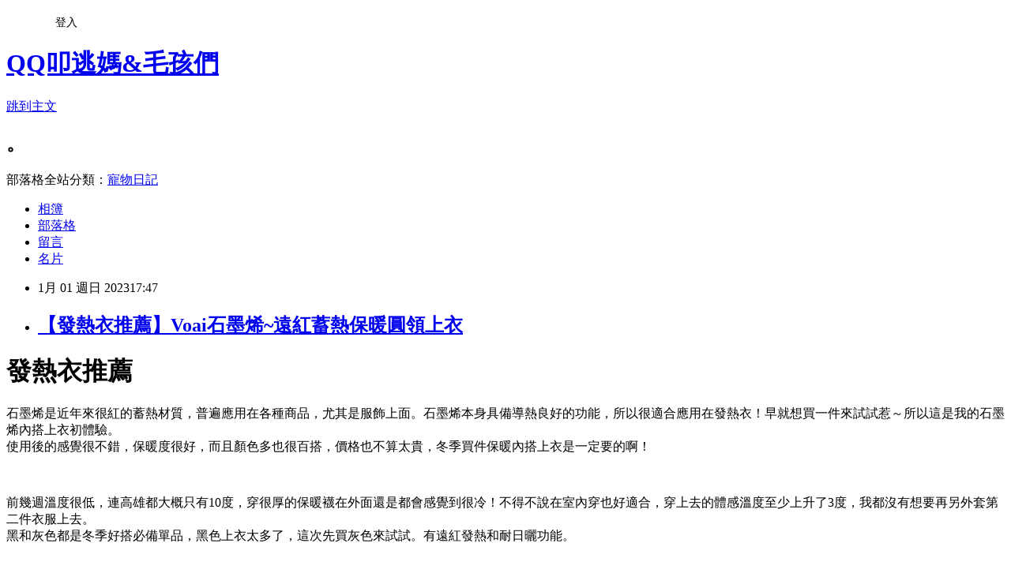

--- FILE ---
content_type: text/html; charset=utf-8
request_url: https://qqcotau.pixnet.net/blog/posts/1033737339
body_size: 36832
content:
<!DOCTYPE html><html lang="zh-TW"><head><meta charSet="utf-8"/><meta name="viewport" content="width=device-width, initial-scale=1"/><link rel="stylesheet" href="https://static.1px.tw/blog-next/_next/static/chunks/b1e52b495cc0137c.css" data-precedence="next"/><link rel="stylesheet" href="/fix.css?v=202601212001" type="text/css" data-precedence="medium"/><link rel="stylesheet" href="https://s3.1px.tw/blog/theme/choc/iframe-popup.css?v=202601212001" type="text/css" data-precedence="medium"/><link rel="stylesheet" href="https://s3.1px.tw/blog/theme/choc/plugins.min.css?v=202601212001" type="text/css" data-precedence="medium"/><link rel="stylesheet" href="https://s3.1px.tw/blog/theme/choc/openid-comment.css?v=202601212001" type="text/css" data-precedence="medium"/><link rel="stylesheet" href="https://s3.1px.tw/blog/theme/choc/style.min.css?v=202601212001" type="text/css" data-precedence="medium"/><link rel="stylesheet" href="https://s3.1px.tw/blog/theme/choc/main.min.css?v=202601212001" type="text/css" data-precedence="medium"/><link rel="stylesheet" href="https://pimg.1px.tw/qqcotau/assets/qqcotau.css?v=202601212001" type="text/css" data-precedence="medium"/><link rel="stylesheet" href="https://s3.1px.tw/blog/theme/choc/author-info.css?v=202601212001" type="text/css" data-precedence="medium"/><link rel="stylesheet" href="https://s3.1px.tw/blog/theme/choc/idlePop.min.css?v=202601212001" type="text/css" data-precedence="medium"/><link rel="preload" as="script" fetchPriority="low" href="https://static.1px.tw/blog-next/_next/static/chunks/94688e2baa9fea03.js"/><script src="https://static.1px.tw/blog-next/_next/static/chunks/41eaa5427c45ebcc.js" async=""></script><script src="https://static.1px.tw/blog-next/_next/static/chunks/e2c6231760bc85bd.js" async=""></script><script src="https://static.1px.tw/blog-next/_next/static/chunks/94bde6376cf279be.js" async=""></script><script src="https://static.1px.tw/blog-next/_next/static/chunks/426b9d9d938a9eb4.js" async=""></script><script src="https://static.1px.tw/blog-next/_next/static/chunks/turbopack-5021d21b4b170dda.js" async=""></script><script src="https://static.1px.tw/blog-next/_next/static/chunks/ff1a16fafef87110.js" async=""></script><script src="https://static.1px.tw/blog-next/_next/static/chunks/e308b2b9ce476a3e.js" async=""></script><script src="https://static.1px.tw/blog-next/_next/static/chunks/2bf79572a40338b7.js" async=""></script><script src="https://static.1px.tw/blog-next/_next/static/chunks/d3c6eed28c1dd8e2.js" async=""></script><script src="https://static.1px.tw/blog-next/_next/static/chunks/d4d39cfc2a072218.js" async=""></script><script src="https://static.1px.tw/blog-next/_next/static/chunks/6a5d72c05b9cd4ba.js" async=""></script><script src="https://static.1px.tw/blog-next/_next/static/chunks/8af6103cf1375f47.js" async=""></script><script src="https://static.1px.tw/blog-next/_next/static/chunks/60d08651d643cedc.js" async=""></script><script src="https://static.1px.tw/blog-next/_next/static/chunks/0ae21416dac1fa83.js" async=""></script><script src="https://static.1px.tw/blog-next/_next/static/chunks/6d1100e43ad18157.js" async=""></script><script src="https://static.1px.tw/blog-next/_next/static/chunks/87eeaf7a3b9005e8.js" async=""></script><script src="https://static.1px.tw/blog-next/_next/static/chunks/ed01c75076819ebd.js" async=""></script><script src="https://static.1px.tw/blog-next/_next/static/chunks/a4df8fc19a9a82e6.js" async=""></script><link rel="preload" href="https://pagead2.googlesyndication.com/pagead/js/adsbygoogle.js?client=ca-pub-4245572672702328" as="script" crossorigin=""/><title>【發熱衣推薦】Voai石墨烯~遠紅蓄熱保暖圓領上衣</title><meta name="description" content=" 發熱衣推薦石墨烯是近年來很紅的蓄熱材質，普遍應用在各種商品，尤其是服飾上面。石墨烯本身具備導熱良好的功能，所以很適合應用在發熱衣！早就想買一件來試試惹～所以這是我的石墨烯內搭上衣初體驗。使用後的感覺很不錯，保暖度很好，而且顏色多也很百搭，價格也不算太貴，冬季買件保暖內搭上衣是一定要的啊！"/><meta name="author" content="QQ叩逃媽&amp;毛孩們"/><meta name="google-adsense-platform-account" content="pub-2647689032095179"/><meta name="google-adsense-account" content="pub-4245572672702328"/><meta name="fb:app_id" content="101730233200171"/><link rel="canonical" href="https://qqcotau.pixnet.net/blog/posts/1033737339"/><meta property="og:title" content="【發熱衣推薦】Voai石墨烯~遠紅蓄熱保暖圓領上衣"/><meta property="og:description" content=" 發熱衣推薦石墨烯是近年來很紅的蓄熱材質，普遍應用在各種商品，尤其是服飾上面。石墨烯本身具備導熱良好的功能，所以很適合應用在發熱衣！早就想買一件來試試惹～所以這是我的石墨烯內搭上衣初體驗。使用後的感覺很不錯，保暖度很好，而且顏色多也很百搭，價格也不算太貴，冬季買件保暖內搭上衣是一定要的啊！"/><meta property="og:url" content="https://qqcotau.pixnet.net/blog/posts/1033737339"/><meta property="og:image" content="https://pimg.1px.tw/qqcotau/1672732716-3427089494-g.jpg"/><meta property="og:type" content="article"/><meta name="twitter:card" content="summary_large_image"/><meta name="twitter:title" content="【發熱衣推薦】Voai石墨烯~遠紅蓄熱保暖圓領上衣"/><meta name="twitter:description" content=" 發熱衣推薦石墨烯是近年來很紅的蓄熱材質，普遍應用在各種商品，尤其是服飾上面。石墨烯本身具備導熱良好的功能，所以很適合應用在發熱衣！早就想買一件來試試惹～所以這是我的石墨烯內搭上衣初體驗。使用後的感覺很不錯，保暖度很好，而且顏色多也很百搭，價格也不算太貴，冬季買件保暖內搭上衣是一定要的啊！"/><meta name="twitter:image" content="https://pimg.1px.tw/qqcotau/1672732716-3427089494-g.jpg"/><link rel="icon" href="/favicon.ico?favicon.a62c60e0.ico" sizes="32x32" type="image/x-icon"/><script src="https://static.1px.tw/blog-next/_next/static/chunks/a6dad97d9634a72d.js" noModule=""></script></head><body><!--$--><!--/$--><!--$?--><template id="B:0"></template><!--/$--><script>requestAnimationFrame(function(){$RT=performance.now()});</script><script src="https://static.1px.tw/blog-next/_next/static/chunks/94688e2baa9fea03.js" id="_R_" async=""></script><div hidden id="S:0"><script id="pixnet-vars">
        window.PIXNET = {
          post_id: "1033737339",
          name: "qqcotau",
          user_id: 0,
          blog_id: "423419",
          display_ads: true,
          ad_options: {"chictrip":false}
        };
      </script><script type="text/javascript" src="https://code.jquery.com/jquery-latest.min.js"></script><script id="json-ld-article-script" type="application/ld+json">{"@context":"https:\u002F\u002Fschema.org","@type":"BlogPosting","isAccessibleForFree":true,"mainEntityOfPage":{"@type":"WebPage","@id":"https:\u002F\u002Fqqcotau.pixnet.net\u002Fblog\u002Fposts\u002F1033737339"},"headline":"【發熱衣推薦】Voai石墨烯~遠紅蓄熱保暖圓領上衣","description":"\u003Cimg alt=\"1.jpg\" src=\"https:\u002F\u002Fpic.pimg.tw\u002Fqqcotau\u002F1672732716-3427089494-g.jpg\" title=\"1.jpg\"\u003E\u003Cbr \u002F\u003E \u003Cspan style=\"color:#A04605\"\u003E\u003Cspan style=\"font-size:20px\"\u003E\u003Cspan style=\"background:white\"\u003E\u003Cspan style=\"font-family:新細明體,serif\"\u003E發熱衣推薦\u003C\u002Fspan\u003E\u003C\u002Fspan\u003E\u003C\u002Fspan\u003E\u003C\u002Fspan\u003E\u003Cbr\u003E\u003Cspan style=\"font-family:新細明體\"\u003E\u003Cspan style=\"font-size:16px\"\u003E\u003Cspan style=\"background:white\"\u003E石墨烯是近年來很紅的蓄熱材質，普遍應用在各種商品，尤其是服飾上面。石墨烯本身具備導熱良好的功能，所以很適合應用在發熱衣！早就想買一件來試試惹～所以這是我的石墨烯內搭上衣初體驗。\u003C\u002Fspan\u003E\u003C\u002Fspan\u003E\u003C\u002Fspan\u003E\u003Cbr\u003E\u003Cspan style=\"font-family:新細明體\"\u003E\u003Cspan style=\"font-size:16px\"\u003E\u003Cspan style=\"background:white\"\u003E使用後的感覺很不錯，保暖度很好，而且顏色多也很百搭，價格也不算太貴，冬季買件保暖內搭上衣是一定要的啊！\u003C\u002Fspan\u003E\u003C\u002Fspan\u003E\u003C\u002Fspan\u003E\u003Cbr\u003E","articleBody":"    \u003Ch1 style=\"background:white;\"\u003E\u003Cstrong\u003E\u003Cspan style=\"color:#A04605\"\u003E\u003Cspan style=\"font-size:20px\"\u003E\u003Cspan style=\"background:white\"\u003E\u003Cspan style=\"font-family:新細明體,serif\"\u003E發熱衣推薦\u003C\u002Fspan\u003E\u003C\u002Fspan\u003E\u003C\u002Fspan\u003E\u003C\u002Fspan\u003E\u003C\u002Fstrong\u003E\u003C\u002Fh1\u003E\n\n\u003Cp style=\"background:white;\"\u003E\u003Cspan style=\"color:#000000\"\u003E\u003Cspan style=\"font-family:新細明體\"\u003E\u003Cspan style=\"font-size:16px\"\u003E\u003Cspan style=\"background:white\"\u003E石墨烯是近年來很紅的蓄熱材質，普遍應用在各種商品，尤其是服飾上面。石墨烯本身具備導熱良好的功能，所以很適合應用在發熱衣！早就想買一件來試試惹～所以這是我的石墨烯內搭上衣初體驗。\u003C\u002Fspan\u003E\u003C\u002Fspan\u003E\u003C\u002Fspan\u003E\u003C\u002Fspan\u003E\u003Cbr\u003E\n\u003Cspan style=\"color:#000000\"\u003E\u003Cspan style=\"font-family:新細明體\"\u003E\u003Cspan style=\"font-size:16px\"\u003E\u003Cspan style=\"background:white\"\u003E使用後的感覺很不錯，保暖度很好，而且顏色多也很百搭，價格也不算太貴，冬季買件保暖內搭上衣是一定要的啊！\u003C\u002Fspan\u003E\u003C\u002Fspan\u003E\u003C\u002Fspan\u003E\u003C\u002Fspan\u003E\u003Cbr\u003E\n\u003Cimg alt=\"1.jpg\" src=\"https:\u002F\u002Fpimg.1px.tw\u002Fqqcotau\u002F1672732716-3427089494-g.jpg\" title=\"1.jpg\"\u003E\u003C\u002Fp\u003E\n\n\u003C!-- more --\u003E\n\u003Cp style=\"background:white;\"\u003E&nbsp;\u003C\u002Fp\u003E\n\n\u003Cp style=\"background:white;\"\u003E\u003Cspan style=\"color:#000000\"\u003E\u003Cspan style=\"font-family:新細明體\"\u003E\u003Cspan style=\"font-size:16px\"\u003E前幾週溫度很低，連高雄都大概只有10度，穿很厚的保暖襪在外面還是都會感覺到很冷！不得不說在室內穿也好適合，穿上去的體感溫度至少上升了3度，我都沒有想要再另外套第二件衣服上去。\u003C\u002Fspan\u003E\u003C\u002Fspan\u003E\u003C\u002Fspan\u003E\u003Cbr\u003E\n\u003Cspan style=\"color:#000000\"\u003E\u003Cspan style=\"font-family:新細明體\"\u003E\u003Cspan style=\"font-size:16px\"\u003E黑和灰色都是冬季好搭必備單品，黑色上衣太多了，這次先買灰色來試試。有遠紅發熱和耐日曬功能。\u003C\u002Fspan\u003E\u003C\u002Fspan\u003E\u003C\u002Fspan\u003E\u003Cbr\u003E\n\u003Cimg alt=\"2.jpg\" src=\"https:\u002F\u002Fpimg.1px.tw\u002Fqqcotau\u002F1672566434-3475192036-g.jpg\" title=\"2.jpg\"\u003E\u003C\u002Fp\u003E\n\n\u003Cp\u003E\u003Cimg alt=\"3.jpg\" src=\"https:\u002F\u002Fpimg.1px.tw\u002Fqqcotau\u002F1672566467-2990355214-g.jpg\" title=\"3.jpg\"\u003E\u003C\u002Fp\u003E\n\n\u003Cp style=\"background:white;\"\u003E&nbsp;\u003C\u002Fp\u003E\n\n\u003Cp style=\"background:white;\"\u003E\u003Cspan style=\"color:#000000\"\u003E\u003Cspan style=\"font-family:新細明體\"\u003E\u003Cspan style=\"font-size:16px\"\u003E家裡各種各色的保暖內搭上衣，長袖和短袖都有。個人盤點最好穿的有：uniqlo優衣庫和華歌爾的短袖保暖背心。\u003C\u002Fspan\u003E\u003C\u002Fspan\u003E\u003C\u002Fspan\u003E\u003Cbr\u003E\n\u003Cimg alt=\"4-1.jpg\" src=\"https:\u002F\u002Fpimg.1px.tw\u002Fqqcotau\u002F1672566439-2336822302-g.jpg\" title=\"4-1.jpg\"\u003E\u003C\u002Fp\u003E\n\n\u003Cp style=\"background:white;\"\u003E&nbsp;\u003C\u002Fp\u003E\n\n\u003Cp style=\"background:white;\"\u003E\u003Cspan style=\"color:#000000\"\u003E\u003Cspan style=\"font-family:新細明體\"\u003E\u003Cspan style=\"font-size:16px\"\u003E優衣庫是採用HEATTECH保暖技術，保暖效果也很不錯。\u003C\u002Fspan\u003E\u003C\u002Fspan\u003E\u003C\u002Fspan\u003E\u003Cbr\u003E\n\u003Cimg alt=\"4-2.jpg\" src=\"https:\u002F\u002Fpimg.1px.tw\u002Fqqcotau\u002F1672566443-3426185044-g.jpg\" title=\"4-2.jpg\"\u003E\u003C\u002Fp\u003E\n\n\u003Cp style=\"background:white;\"\u003E&nbsp;\u003C\u002Fp\u003E\n\n\u003Cp style=\"background:white;\"\u003E\u003Cspan style=\"color:#000000\"\u003E\u003Cspan style=\"font-family:新細明體\"\u003E\u003Cspan style=\"font-size:16px\"\u003E不喜歡穿長袖顯笨重的人，可以考慮買短袖的上衣喔。\u003C\u002Fspan\u003E\u003C\u002Fspan\u003E\u003C\u002Fspan\u003E\u003Cbr\u003E\n\u003Cimg alt=\"5.jpg\" src=\"https:\u002F\u002Fpimg.1px.tw\u002Fqqcotau\u002F1672566448-134218577-g.jpg\" title=\"5.jpg\"\u003E\u003C\u002Fp\u003E\n\n\u003Cp style=\"background:white;\"\u003E&nbsp;\u003C\u002Fp\u003E\n\n\u003Cp style=\"background:white;\"\u003E\u003Cspan style=\"color:#000000\"\u003E\u003Cspan style=\"font-family:新細明體\"\u003E\u003Cspan style=\"font-size:16px\"\u003E不喜歡太厚的人則可以考慮這款石墨烯保暖上衣，因為它不只薄輕，而且材質摸起來和穿起來滑順，沒有毛絨絨感，完全不會刺激皮膚。\u003C\u002Fspan\u003E\u003C\u002Fspan\u003E\u003C\u002Fspan\u003E\u003Cbr\u003E\n\u003Cimg alt=\"6.jpg\" src=\"https:\u002F\u002Fpimg.1px.tw\u002Fqqcotau\u002F1672566451-4259795814-g.jpg\" title=\"6.jpg\"\u003E\u003C\u002Fp\u003E\n\n\u003Cp style=\"background:white;\"\u003E&nbsp;\u003C\u002Fp\u003E\n\n\u003Cp style=\"background:white;\"\u003E\u003Cspan style=\"color:#000000\"\u003E\u003Cspan style=\"font-family:新細明體\"\u003E\u003Cspan style=\"font-size:16px\"\u003E重點是真的超級好搭，只要搭件羽絨背心單品就好好看！\u003C\u002Fspan\u003E\u003C\u002Fspan\u003E\u003C\u002Fspan\u003E\u003Cbr\u003E\n\u003Cimg alt=\"7.jpg\" src=\"https:\u002F\u002Fpimg.1px.tw\u002Fqqcotau\u002F1672566451-1585615996-g.jpg\" title=\"7.jpg\"\u003E\u003C\u002Fp\u003E\n\n\u003Cp style=\"background:white;\"\u003E&nbsp;\u003C\u002Fp\u003E\n\n\u003Cp style=\"background:white;\"\u003E\u003Cspan style=\"color:#000000\"\u003E\u003Cspan style=\"font-family:新細明體\"\u003E\u003Cspan style=\"font-size:16px\"\u003E搭任何背心裙也是很好看。\u003C\u002Fspan\u003E\u003C\u002Fspan\u003E\u003C\u002Fspan\u003E\u003Cbr\u003E\n\u003Cimg alt=\"8.jpg\" height=\"608\" src=\"https:\u002F\u002Fpimg.1px.tw\u002Fqqcotau\u002F1672566455-2824730457-g.jpg\" title=\"8.jpg\" width=\"326\"\u003E\u003C\u002Fp\u003E\n\n\u003Cp\u003E\u003Cimg alt=\"9.jpg\" src=\"https:\u002F\u002Fpimg.1px.tw\u002Fqqcotau\u002F1672566456-2766920856-g.jpg\" title=\"9.jpg\"\u003E\u003C\u002Fp\u003E\n\n\u003Cp style=\"background:white;\"\u003E&nbsp;\u003C\u002Fp\u003E\n\n\u003Cp style=\"background:white;\"\u003E\u003Cspan style=\"color:#000000\"\u003E\u003Cspan style=\"font-family:新細明體\"\u003E\u003Cspan style=\"font-size:16px\"\u003E以下資料僅供參考，保暖程度依個人體質和體感而有差異，可以先買一件來試試看！\u003C\u002Fspan\u003E\u003C\u002Fspan\u003E\u003C\u002Fspan\u003E\u003C\u002Fp\u003E\n\n\u003Cp style=\"background:white;\"\u003E&nbsp;\u003C\u002Fp\u003E\n\n\u003Cp style=\"background:white;\"\u003E\u003Cspan style=\"color:#000000\"\u003E\u003Cspan style=\"font-family:新細明體\"\u003E\u003Cspan style=\"font-size:16px\"\u003E\u003Cstrong\u003E【組織和成分】\u003C\u002Fstrong\u003E\u003C\u002Fspan\u003E\u003C\u002Fspan\u003E\u003C\u002Fspan\u003E\u003Cbr\u003E\n\u003Cspan style=\"color:#000000\"\u003E\u003Cspan style=\"font-family:新細明體\"\u003E\u003Cspan style=\"font-size:16px\"\u003E※組織：石墨烯遠紅彈性舒毛布。\u003C\u002Fspan\u003E\u003C\u002Fspan\u003E\u003C\u002Fspan\u003E\u003Cbr\u003E\n\u003Cspan style=\"color:#000000\"\u003E\u003Cspan style=\"font-family:新細明體\"\u003E\u003Cspan style=\"font-size:16px\"\u003E※成分：42%聚酯纖維50%石墨烯聚酯纖維8%彈性纖維。\u003C\u002Fspan\u003E\u003C\u002Fspan\u003E\u003C\u002Fspan\u003E\u003Cbr\u003E\n\u003Cimg alt=\"10-1.jpg\" src=\"https:\u002F\u002Fpimg.1px.tw\u002Fqqcotau\u002F1672566429-1147958266-g.jpg\" title=\"10-1.jpg\"\u003E\u003C\u002Fp\u003E\n\n\u003Cp\u003E\u003Cimg alt=\"10-2.jpg\" src=\"https:\u002F\u002Fpimg.1px.tw\u002Fqqcotau\u002F1672566434-1989918919-g.jpg\" title=\"10-2.jpg\"\u003E\u003C\u002Fp\u003E\n\n\u003Cp\u003E&nbsp;\u003C\u002Fp\u003E\n\n\u003Cp style=\"background:white;\"\u003E\u003Cspan style=\"color:#000000\"\u003E\u003Cspan style=\"font-family:新細明體\"\u003E\u003Cspan style=\"font-size:16px\"\u003E\u003Cstrong\u003E【特色】\u003C\u002Fstrong\u003E\u003C\u002Fspan\u003E\u003C\u002Fspan\u003E\u003C\u002Fspan\u003E\u003Cbr\u003E\n\u003Cspan style=\"color:#000000\"\u003E\u003Cspan style=\"font-family:新細明體\"\u003E\u003Cspan style=\"font-size:16px\"\u003E※遠紅發熱\u003C\u002Fspan\u003E\u003C\u002Fspan\u003E\u003C\u002Fspan\u003E\u003Cbr\u003E\n\u003Cspan style=\"color:#000000\"\u003E\u003Cspan style=\"font-family:新細明體\"\u003E\u003Cspan style=\"font-size:16px\"\u003E利用石墨烯加熱發出8-15µm遠紅外波段生育之光，還有太陽及身體散發的遠紅外線調節纖維溫度。\u003C\u002Fspan\u003E\u003C\u002Fspan\u003E\u003C\u002Fspan\u003E\u003Cbr\u003E\n\u003Cspan style=\"color:#000000\"\u003E\u003Cspan style=\"font-family:新細明體\"\u003E\u003Cspan style=\"font-size:16px\"\u003E※抗靜電\u003C\u002Fspan\u003E\u003C\u002Fspan\u003E\u003C\u002Fspan\u003E\u003Cbr\u003E\n\u003Cspan style=\"color:#000000\"\u003E\u003Cspan style=\"font-family:新細明體\"\u003E\u003Cspan style=\"font-size:16px\"\u003E擁有良好的導電性，可提高電阻率，幫助降低與皮膚靜電產生。\u003C\u002Fspan\u003E\u003C\u002Fspan\u003E\u003C\u002Fspan\u003E\u003Cbr\u003E\n\u003Cspan style=\"color:#000000\"\u003E\u003Cspan style=\"font-family:新細明體\"\u003E\u003Cspan style=\"font-size:16px\"\u003E※抗菌除臭\u003C\u002Fspan\u003E\u003C\u002Fspan\u003E\u003C\u002Fspan\u003E\u003Cbr\u003E\n\u003Cspan style=\"color:#000000\"\u003E\u003Cspan style=\"font-family:新細明體\"\u003E\u003Cspan style=\"font-size:16px\"\u003E石墨烯纖維擁有抗菌、消臭、透氣性好的特性，幫助有效抑制細菌孳生。\u003C\u002Fspan\u003E\u003C\u002Fspan\u003E\u003C\u002Fspan\u003E\u003Cbr\u003E\n\u003Cspan style=\"color:#000000\"\u003E\u003Cspan style=\"font-family:新細明體\"\u003E\u003Cspan style=\"font-size:16px\"\u003E※持久性\u003C\u002Fspan\u003E\u003C\u002Fspan\u003E\u003C\u002Fspan\u003E\u003Cbr\u003E\n\u003Cspan style=\"color:#000000\"\u003E\u003Cspan style=\"font-family:新細明體\"\u003E\u003Cspan style=\"font-size:16px\"\u003E本身具有耐日曬，永久蓄熱，不受洗滌影響效能。\u003C\u002Fspan\u003E\u003C\u002Fspan\u003E\u003C\u002Fspan\u003E\u003Cbr\u003E\n\u003Cimg alt=\"11.jpg\" src=\"https:\u002F\u002Fpimg.1px.tw\u002Fqqcotau\u002F1672566443-1474691038-g.jpg\" title=\"11.jpg\"\u003E\u003C\u002Fp\u003E\n\n\u003Cp style=\"background:white;\"\u003E&nbsp;\u003C\u002Fp\u003E\n\n\u003Cp style=\"background:white;\"\u003E\u003Cspan style=\"color:#000000\"\u003E\u003Cspan style=\"font-family:新細明體\"\u003E\u003Cspan style=\"font-size:16px\"\u003E※這裡買\u003C\u002Fspan\u003E\u003C\u002Fspan\u003E\u003C\u002Fspan\u003E\u003Cbr\u003E\n\u003Cspan style=\"font-family:新細明體\"\u003E\u003Cspan style=\"font-size:16px\"\u003E\u003Cspan style=\"color:#000000\"\u003E\u003Cspan lang=\"EN-US\" style=\"-webkit-text-stroke-width:0px; background-color:rgb(255, 255, 255); font-style:normal; font-variant-caps:normal; font-variant-ligatures:normal; font-weight:400; letter-spacing:normal; orphans:2; text-align:start; text-decoration-color:initial; text-decoration-style:initial; text-decoration-thickness:initial; text-indent:0px; text-transform:none; white-space:normal; widows:2; word-spacing:0px\"\u003EUV100\u003C\u002Fspan\u003E\u003Cspan style=\"-webkit-text-stroke-width:0px; background-color:rgb(255, 255, 255); display:inline !important; float:none; font-style:normal; font-variant-caps:normal; font-variant-ligatures:normal; font-weight:400; letter-spacing:normal; orphans:2; text-align:start; text-decoration-color:initial; text-decoration-style:initial; text-decoration-thickness:initial; text-indent:0px; text-transform:none; white-space:normal; widows:2; word-spacing:0px\"\u003E保暖品牌\u003C\u002Fspan\u003E\u003Cspan lang=\"EN-US\" style=\"-webkit-text-stroke-width:0px; background-color:rgb(255, 255, 255); font-style:normal; font-variant-caps:normal; font-variant-ligatures:normal; font-weight:400; letter-spacing:normal; orphans:2; text-align:start; text-decoration-color:initial; text-decoration-style:initial; text-decoration-thickness:initial; text-indent:0px; text-transform:none; white-space:normal; widows:2; word-spacing:0px\"\u003E-VOAI\u003C\u002Fspan\u003E\u003Cspan style=\"-webkit-text-stroke-width:0px; background-color:rgb(255, 255, 255); display:inline !important; float:none; font-style:normal; font-variant-caps:normal; font-variant-ligatures:normal; font-weight:400; letter-spacing:normal; orphans:2; text-align:start; text-decoration-color:initial; text-decoration-style:initial; text-decoration-thickness:initial; text-indent:0px; text-transform:none; white-space:normal; widows:2; word-spacing:0px\"\u003E世界級石墨烯機能服\u003C\u002Fspan\u003E \u003C\u002Fspan\u003E\u003C\u002Fspan\u003E\u003C\u002Fspan\u003E\u003Cbr\u003E\n\u003Cspan style=\"font-family:新細明體\"\u003E\u003Cspan style=\"font-size:16px\"\u003E\u003Ca href=\"https:\u002F\u002Fuv100.tw\u002FVOAI-BOTTOM\" target=\"_blank\"\u003E\u003Cspan style=\"color:#0000FF\"\u003E\u003Cspan style=\"background:white\"\u003Ehttps:\u002F\u002Fuv100.tw\u002F\u003Cwbr\u003EVOAI-BOTTOM\u003C\u002Fspan\u003E\u003C\u002Fspan\u003E\u003C\u002Fa\u003E\u003C\u002Fspan\u003E\u003C\u002Fspan\u003E\u003C\u002Fp\u003E\n","image":["https:\u002F\u002Fpimg.1px.tw\u002Fqqcotau\u002F1672732716-3427089494-g.jpg"],"author":{"@type":"Person","name":"QQ叩逃媽&毛孩們","url":"https:\u002F\u002Fwww.pixnet.net\u002Fpcard\u002Fqqcotau"},"publisher":{"@type":"Organization","name":"QQ叩逃媽&毛孩們","logo":{"@type":"ImageObject","url":"https:\u002F\u002Fs3.1px.tw\u002Fblog\u002Fcommon\u002Favatar\u002Fblog_cover_dark.jpg"}},"datePublished":"2023-01-01T09:47:28.000Z","dateModified":"","keywords":[],"articleSection":"服飾造型"}</script><template id="P:1"></template><template id="P:2"></template><template id="P:3"></template><section aria-label="Notifications alt+T" tabindex="-1" aria-live="polite" aria-relevant="additions text" aria-atomic="false"></section></div><script>(self.__next_f=self.__next_f||[]).push([0])</script><script>self.__next_f.push([1,"1:\"$Sreact.fragment\"\n3:I[39756,[\"https://static.1px.tw/blog-next/_next/static/chunks/ff1a16fafef87110.js\",\"https://static.1px.tw/blog-next/_next/static/chunks/e308b2b9ce476a3e.js\"],\"default\"]\n4:I[53536,[\"https://static.1px.tw/blog-next/_next/static/chunks/ff1a16fafef87110.js\",\"https://static.1px.tw/blog-next/_next/static/chunks/e308b2b9ce476a3e.js\"],\"default\"]\n6:I[97367,[\"https://static.1px.tw/blog-next/_next/static/chunks/ff1a16fafef87110.js\",\"https://static.1px.tw/blog-next/_next/static/chunks/e308b2b9ce476a3e.js\"],\"OutletBoundary\"]\n8:I[97367,[\"https://static.1px.tw/blog-next/_next/static/chunks/ff1a16fafef87110.js\",\"https://static.1px.tw/blog-next/_next/static/chunks/e308b2b9ce476a3e.js\"],\"ViewportBoundary\"]\na:I[97367,[\"https://static.1px.tw/blog-next/_next/static/chunks/ff1a16fafef87110.js\",\"https://static.1px.tw/blog-next/_next/static/chunks/e308b2b9ce476a3e.js\"],\"MetadataBoundary\"]\nc:I[63491,[\"https://static.1px.tw/blog-next/_next/static/chunks/2bf79572a40338b7.js\",\"https://static.1px.tw/blog-next/_next/static/chunks/d3c6eed28c1dd8e2.js\"],\"default\"]\n:HL[\"https://static.1px.tw/blog-next/_next/static/chunks/b1e52b495cc0137c.css\",\"style\"]\n"])</script><script>self.__next_f.push([1,"0:{\"P\":null,\"b\":\"Fh5CEL29DpBu-3dUnujtG\",\"c\":[\"\",\"blog\",\"posts\",\"1033737339\"],\"q\":\"\",\"i\":false,\"f\":[[[\"\",{\"children\":[\"blog\",{\"children\":[\"posts\",{\"children\":[[\"id\",\"1033737339\",\"d\"],{\"children\":[\"__PAGE__\",{}]}]}]}]},\"$undefined\",\"$undefined\",true],[[\"$\",\"$1\",\"c\",{\"children\":[[[\"$\",\"script\",\"script-0\",{\"src\":\"https://static.1px.tw/blog-next/_next/static/chunks/d4d39cfc2a072218.js\",\"async\":true,\"nonce\":\"$undefined\"}],[\"$\",\"script\",\"script-1\",{\"src\":\"https://static.1px.tw/blog-next/_next/static/chunks/6a5d72c05b9cd4ba.js\",\"async\":true,\"nonce\":\"$undefined\"}],[\"$\",\"script\",\"script-2\",{\"src\":\"https://static.1px.tw/blog-next/_next/static/chunks/8af6103cf1375f47.js\",\"async\":true,\"nonce\":\"$undefined\"}]],\"$L2\"]}],{\"children\":[[\"$\",\"$1\",\"c\",{\"children\":[null,[\"$\",\"$L3\",null,{\"parallelRouterKey\":\"children\",\"error\":\"$undefined\",\"errorStyles\":\"$undefined\",\"errorScripts\":\"$undefined\",\"template\":[\"$\",\"$L4\",null,{}],\"templateStyles\":\"$undefined\",\"templateScripts\":\"$undefined\",\"notFound\":\"$undefined\",\"forbidden\":\"$undefined\",\"unauthorized\":\"$undefined\"}]]}],{\"children\":[[\"$\",\"$1\",\"c\",{\"children\":[null,[\"$\",\"$L3\",null,{\"parallelRouterKey\":\"children\",\"error\":\"$undefined\",\"errorStyles\":\"$undefined\",\"errorScripts\":\"$undefined\",\"template\":[\"$\",\"$L4\",null,{}],\"templateStyles\":\"$undefined\",\"templateScripts\":\"$undefined\",\"notFound\":\"$undefined\",\"forbidden\":\"$undefined\",\"unauthorized\":\"$undefined\"}]]}],{\"children\":[[\"$\",\"$1\",\"c\",{\"children\":[null,[\"$\",\"$L3\",null,{\"parallelRouterKey\":\"children\",\"error\":\"$undefined\",\"errorStyles\":\"$undefined\",\"errorScripts\":\"$undefined\",\"template\":[\"$\",\"$L4\",null,{}],\"templateStyles\":\"$undefined\",\"templateScripts\":\"$undefined\",\"notFound\":\"$undefined\",\"forbidden\":\"$undefined\",\"unauthorized\":\"$undefined\"}]]}],{\"children\":[[\"$\",\"$1\",\"c\",{\"children\":[\"$L5\",[[\"$\",\"link\",\"0\",{\"rel\":\"stylesheet\",\"href\":\"https://static.1px.tw/blog-next/_next/static/chunks/b1e52b495cc0137c.css\",\"precedence\":\"next\",\"crossOrigin\":\"$undefined\",\"nonce\":\"$undefined\"}],[\"$\",\"script\",\"script-0\",{\"src\":\"https://static.1px.tw/blog-next/_next/static/chunks/0ae21416dac1fa83.js\",\"async\":true,\"nonce\":\"$undefined\"}],[\"$\",\"script\",\"script-1\",{\"src\":\"https://static.1px.tw/blog-next/_next/static/chunks/6d1100e43ad18157.js\",\"async\":true,\"nonce\":\"$undefined\"}],[\"$\",\"script\",\"script-2\",{\"src\":\"https://static.1px.tw/blog-next/_next/static/chunks/87eeaf7a3b9005e8.js\",\"async\":true,\"nonce\":\"$undefined\"}],[\"$\",\"script\",\"script-3\",{\"src\":\"https://static.1px.tw/blog-next/_next/static/chunks/ed01c75076819ebd.js\",\"async\":true,\"nonce\":\"$undefined\"}],[\"$\",\"script\",\"script-4\",{\"src\":\"https://static.1px.tw/blog-next/_next/static/chunks/a4df8fc19a9a82e6.js\",\"async\":true,\"nonce\":\"$undefined\"}]],[\"$\",\"$L6\",null,{\"children\":\"$@7\"}]]}],{},null,false,false]},null,false,false]},null,false,false]},null,false,false]},null,false,false],[\"$\",\"$1\",\"h\",{\"children\":[null,[\"$\",\"$L8\",null,{\"children\":\"$@9\"}],[\"$\",\"$La\",null,{\"children\":\"$@b\"}],null]}],false]],\"m\":\"$undefined\",\"G\":[\"$c\",[]],\"S\":false}\n"])</script><script>self.__next_f.push([1,"9:[[\"$\",\"meta\",\"0\",{\"charSet\":\"utf-8\"}],[\"$\",\"meta\",\"1\",{\"name\":\"viewport\",\"content\":\"width=device-width, initial-scale=1\"}]]\n"])</script><script>self.__next_f.push([1,"d:I[79520,[\"https://static.1px.tw/blog-next/_next/static/chunks/d4d39cfc2a072218.js\",\"https://static.1px.tw/blog-next/_next/static/chunks/6a5d72c05b9cd4ba.js\",\"https://static.1px.tw/blog-next/_next/static/chunks/8af6103cf1375f47.js\"],\"\"]\n10:I[2352,[\"https://static.1px.tw/blog-next/_next/static/chunks/d4d39cfc2a072218.js\",\"https://static.1px.tw/blog-next/_next/static/chunks/6a5d72c05b9cd4ba.js\",\"https://static.1px.tw/blog-next/_next/static/chunks/8af6103cf1375f47.js\"],\"AdultWarningModal\"]\n11:I[69182,[\"https://static.1px.tw/blog-next/_next/static/chunks/d4d39cfc2a072218.js\",\"https://static.1px.tw/blog-next/_next/static/chunks/6a5d72c05b9cd4ba.js\",\"https://static.1px.tw/blog-next/_next/static/chunks/8af6103cf1375f47.js\"],\"HydrationComplete\"]\n12:I[12985,[\"https://static.1px.tw/blog-next/_next/static/chunks/d4d39cfc2a072218.js\",\"https://static.1px.tw/blog-next/_next/static/chunks/6a5d72c05b9cd4ba.js\",\"https://static.1px.tw/blog-next/_next/static/chunks/8af6103cf1375f47.js\"],\"NuqsAdapter\"]\n13:I[82782,[\"https://static.1px.tw/blog-next/_next/static/chunks/d4d39cfc2a072218.js\",\"https://static.1px.tw/blog-next/_next/static/chunks/6a5d72c05b9cd4ba.js\",\"https://static.1px.tw/blog-next/_next/static/chunks/8af6103cf1375f47.js\"],\"RefineContext\"]\n14:I[29306,[\"https://static.1px.tw/blog-next/_next/static/chunks/d4d39cfc2a072218.js\",\"https://static.1px.tw/blog-next/_next/static/chunks/6a5d72c05b9cd4ba.js\",\"https://static.1px.tw/blog-next/_next/static/chunks/8af6103cf1375f47.js\",\"https://static.1px.tw/blog-next/_next/static/chunks/60d08651d643cedc.js\",\"https://static.1px.tw/blog-next/_next/static/chunks/d3c6eed28c1dd8e2.js\"],\"default\"]\n2:[\"$\",\"html\",null,{\"lang\":\"zh-TW\",\"children\":[[\"$\",\"$Ld\",null,{\"id\":\"google-tag-manager\",\"strategy\":\"afterInteractive\",\"children\":\"\\n(function(w,d,s,l,i){w[l]=w[l]||[];w[l].push({'gtm.start':\\nnew Date().getTime(),event:'gtm.js'});var f=d.getElementsByTagName(s)[0],\\nj=d.createElement(s),dl=l!='dataLayer'?'\u0026l='+l:'';j.async=true;j.src=\\n'https://www.googletagmanager.com/gtm.js?id='+i+dl;f.parentNode.insertBefore(j,f);\\n})(window,document,'script','dataLayer','GTM-TRLQMPKX');\\n  \"}],\"$Le\",\"$Lf\",[\"$\",\"body\",null,{\"children\":[[\"$\",\"$L10\",null,{\"display\":false}],[\"$\",\"$L11\",null,{}],[\"$\",\"$L12\",null,{\"children\":[\"$\",\"$L13\",null,{\"children\":[\"$\",\"$L3\",null,{\"parallelRouterKey\":\"children\",\"error\":\"$undefined\",\"errorStyles\":\"$undefined\",\"errorScripts\":\"$undefined\",\"template\":[\"$\",\"$L4\",null,{}],\"templateStyles\":\"$undefined\",\"templateScripts\":\"$undefined\",\"notFound\":[[\"$\",\"$L14\",null,{}],[]],\"forbidden\":\"$undefined\",\"unauthorized\":\"$undefined\"}]}]}]]}]]}]\n"])</script><script>self.__next_f.push([1,"e:null\nf:[\"$\",\"$Ld\",null,{\"async\":true,\"src\":\"https://pagead2.googlesyndication.com/pagead/js/adsbygoogle.js?client=ca-pub-4245572672702328\",\"crossOrigin\":\"anonymous\",\"strategy\":\"afterInteractive\"}]\n"])</script><script>self.__next_f.push([1,"16:I[27201,[\"https://static.1px.tw/blog-next/_next/static/chunks/ff1a16fafef87110.js\",\"https://static.1px.tw/blog-next/_next/static/chunks/e308b2b9ce476a3e.js\"],\"IconMark\"]\n5:[[\"$\",\"script\",null,{\"id\":\"pixnet-vars\",\"children\":\"\\n        window.PIXNET = {\\n          post_id: \\\"1033737339\\\",\\n          name: \\\"qqcotau\\\",\\n          user_id: 0,\\n          blog_id: \\\"423419\\\",\\n          display_ads: true,\\n          ad_options: {\\\"chictrip\\\":false}\\n        };\\n      \"}],\"$L15\"]\n"])</script><script>self.__next_f.push([1,"b:[[\"$\",\"title\",\"0\",{\"children\":\"【發熱衣推薦】Voai石墨烯~遠紅蓄熱保暖圓領上衣\"}],[\"$\",\"meta\",\"1\",{\"name\":\"description\",\"content\":\" 發熱衣推薦石墨烯是近年來很紅的蓄熱材質，普遍應用在各種商品，尤其是服飾上面。石墨烯本身具備導熱良好的功能，所以很適合應用在發熱衣！早就想買一件來試試惹～所以這是我的石墨烯內搭上衣初體驗。使用後的感覺很不錯，保暖度很好，而且顏色多也很百搭，價格也不算太貴，冬季買件保暖內搭上衣是一定要的啊！\"}],[\"$\",\"meta\",\"2\",{\"name\":\"author\",\"content\":\"QQ叩逃媽\u0026毛孩們\"}],[\"$\",\"meta\",\"3\",{\"name\":\"google-adsense-platform-account\",\"content\":\"pub-2647689032095179\"}],[\"$\",\"meta\",\"4\",{\"name\":\"google-adsense-account\",\"content\":\"pub-4245572672702328\"}],[\"$\",\"meta\",\"5\",{\"name\":\"fb:app_id\",\"content\":\"101730233200171\"}],[\"$\",\"link\",\"6\",{\"rel\":\"canonical\",\"href\":\"https://qqcotau.pixnet.net/blog/posts/1033737339\"}],[\"$\",\"meta\",\"7\",{\"property\":\"og:title\",\"content\":\"【發熱衣推薦】Voai石墨烯~遠紅蓄熱保暖圓領上衣\"}],[\"$\",\"meta\",\"8\",{\"property\":\"og:description\",\"content\":\" 發熱衣推薦石墨烯是近年來很紅的蓄熱材質，普遍應用在各種商品，尤其是服飾上面。石墨烯本身具備導熱良好的功能，所以很適合應用在發熱衣！早就想買一件來試試惹～所以這是我的石墨烯內搭上衣初體驗。使用後的感覺很不錯，保暖度很好，而且顏色多也很百搭，價格也不算太貴，冬季買件保暖內搭上衣是一定要的啊！\"}],[\"$\",\"meta\",\"9\",{\"property\":\"og:url\",\"content\":\"https://qqcotau.pixnet.net/blog/posts/1033737339\"}],[\"$\",\"meta\",\"10\",{\"property\":\"og:image\",\"content\":\"https://pimg.1px.tw/qqcotau/1672732716-3427089494-g.jpg\"}],[\"$\",\"meta\",\"11\",{\"property\":\"og:type\",\"content\":\"article\"}],[\"$\",\"meta\",\"12\",{\"name\":\"twitter:card\",\"content\":\"summary_large_image\"}],[\"$\",\"meta\",\"13\",{\"name\":\"twitter:title\",\"content\":\"【發熱衣推薦】Voai石墨烯~遠紅蓄熱保暖圓領上衣\"}],[\"$\",\"meta\",\"14\",{\"name\":\"twitter:description\",\"content\":\" 發熱衣推薦石墨烯是近年來很紅的蓄熱材質，普遍應用在各種商品，尤其是服飾上面。石墨烯本身具備導熱良好的功能，所以很適合應用在發熱衣！早就想買一件來試試惹～所以這是我的石墨烯內搭上衣初體驗。使用後的感覺很不錯，保暖度很好，而且顏色多也很百搭，價格也不算太貴，冬季買件保暖內搭上衣是一定要的啊！\"}],[\"$\",\"meta\",\"15\",{\"name\":\"twitter:image\",\"content\":\"https://pimg.1px.tw/qqcotau/1672732716-3427089494-g.jpg\"}],[\"$\",\"link\",\"16\",{\"rel\":\"icon\",\"href\":\"/favicon.ico?favicon.a62c60e0.ico\",\"sizes\":\"32x32\",\"type\":\"image/x-icon\"}],[\"$\",\"$L16\",\"17\",{}]]\n"])</script><script>self.__next_f.push([1,"7:null\n"])</script><script>self.__next_f.push([1,":HL[\"/fix.css?v=202601212001\",\"style\",{\"type\":\"text/css\"}]\n:HL[\"https://s3.1px.tw/blog/theme/choc/iframe-popup.css?v=202601212001\",\"style\",{\"type\":\"text/css\"}]\n:HL[\"https://s3.1px.tw/blog/theme/choc/plugins.min.css?v=202601212001\",\"style\",{\"type\":\"text/css\"}]\n:HL[\"https://s3.1px.tw/blog/theme/choc/openid-comment.css?v=202601212001\",\"style\",{\"type\":\"text/css\"}]\n:HL[\"https://s3.1px.tw/blog/theme/choc/style.min.css?v=202601212001\",\"style\",{\"type\":\"text/css\"}]\n:HL[\"https://s3.1px.tw/blog/theme/choc/main.min.css?v=202601212001\",\"style\",{\"type\":\"text/css\"}]\n:HL[\"https://pimg.1px.tw/qqcotau/assets/qqcotau.css?v=202601212001\",\"style\",{\"type\":\"text/css\"}]\n:HL[\"https://s3.1px.tw/blog/theme/choc/author-info.css?v=202601212001\",\"style\",{\"type\":\"text/css\"}]\n:HL[\"https://s3.1px.tw/blog/theme/choc/idlePop.min.css?v=202601212001\",\"style\",{\"type\":\"text/css\"}]\n17:T3e0a,"])</script><script>self.__next_f.push([1,"{\"@context\":\"https:\\u002F\\u002Fschema.org\",\"@type\":\"BlogPosting\",\"isAccessibleForFree\":true,\"mainEntityOfPage\":{\"@type\":\"WebPage\",\"@id\":\"https:\\u002F\\u002Fqqcotau.pixnet.net\\u002Fblog\\u002Fposts\\u002F1033737339\"},\"headline\":\"【發熱衣推薦】Voai石墨烯~遠紅蓄熱保暖圓領上衣\",\"description\":\"\\u003Cimg alt=\\\"1.jpg\\\" src=\\\"https:\\u002F\\u002Fpic.pimg.tw\\u002Fqqcotau\\u002F1672732716-3427089494-g.jpg\\\" title=\\\"1.jpg\\\"\\u003E\\u003Cbr \\u002F\\u003E \\u003Cspan style=\\\"color:#A04605\\\"\\u003E\\u003Cspan style=\\\"font-size:20px\\\"\\u003E\\u003Cspan style=\\\"background:white\\\"\\u003E\\u003Cspan style=\\\"font-family:新細明體,serif\\\"\\u003E發熱衣推薦\\u003C\\u002Fspan\\u003E\\u003C\\u002Fspan\\u003E\\u003C\\u002Fspan\\u003E\\u003C\\u002Fspan\\u003E\\u003Cbr\\u003E\\u003Cspan style=\\\"font-family:新細明體\\\"\\u003E\\u003Cspan style=\\\"font-size:16px\\\"\\u003E\\u003Cspan style=\\\"background:white\\\"\\u003E石墨烯是近年來很紅的蓄熱材質，普遍應用在各種商品，尤其是服飾上面。石墨烯本身具備導熱良好的功能，所以很適合應用在發熱衣！早就想買一件來試試惹～所以這是我的石墨烯內搭上衣初體驗。\\u003C\\u002Fspan\\u003E\\u003C\\u002Fspan\\u003E\\u003C\\u002Fspan\\u003E\\u003Cbr\\u003E\\u003Cspan style=\\\"font-family:新細明體\\\"\\u003E\\u003Cspan style=\\\"font-size:16px\\\"\\u003E\\u003Cspan style=\\\"background:white\\\"\\u003E使用後的感覺很不錯，保暖度很好，而且顏色多也很百搭，價格也不算太貴，冬季買件保暖內搭上衣是一定要的啊！\\u003C\\u002Fspan\\u003E\\u003C\\u002Fspan\\u003E\\u003C\\u002Fspan\\u003E\\u003Cbr\\u003E\",\"articleBody\":\"    \\u003Ch1 style=\\\"background:white;\\\"\\u003E\\u003Cstrong\\u003E\\u003Cspan style=\\\"color:#A04605\\\"\\u003E\\u003Cspan style=\\\"font-size:20px\\\"\\u003E\\u003Cspan style=\\\"background:white\\\"\\u003E\\u003Cspan style=\\\"font-family:新細明體,serif\\\"\\u003E發熱衣推薦\\u003C\\u002Fspan\\u003E\\u003C\\u002Fspan\\u003E\\u003C\\u002Fspan\\u003E\\u003C\\u002Fspan\\u003E\\u003C\\u002Fstrong\\u003E\\u003C\\u002Fh1\\u003E\\n\\n\\u003Cp style=\\\"background:white;\\\"\\u003E\\u003Cspan style=\\\"color:#000000\\\"\\u003E\\u003Cspan style=\\\"font-family:新細明體\\\"\\u003E\\u003Cspan style=\\\"font-size:16px\\\"\\u003E\\u003Cspan style=\\\"background:white\\\"\\u003E石墨烯是近年來很紅的蓄熱材質，普遍應用在各種商品，尤其是服飾上面。石墨烯本身具備導熱良好的功能，所以很適合應用在發熱衣！早就想買一件來試試惹～所以這是我的石墨烯內搭上衣初體驗。\\u003C\\u002Fspan\\u003E\\u003C\\u002Fspan\\u003E\\u003C\\u002Fspan\\u003E\\u003C\\u002Fspan\\u003E\\u003Cbr\\u003E\\n\\u003Cspan style=\\\"color:#000000\\\"\\u003E\\u003Cspan style=\\\"font-family:新細明體\\\"\\u003E\\u003Cspan style=\\\"font-size:16px\\\"\\u003E\\u003Cspan style=\\\"background:white\\\"\\u003E使用後的感覺很不錯，保暖度很好，而且顏色多也很百搭，價格也不算太貴，冬季買件保暖內搭上衣是一定要的啊！\\u003C\\u002Fspan\\u003E\\u003C\\u002Fspan\\u003E\\u003C\\u002Fspan\\u003E\\u003C\\u002Fspan\\u003E\\u003Cbr\\u003E\\n\\u003Cimg alt=\\\"1.jpg\\\" src=\\\"https:\\u002F\\u002Fpimg.1px.tw\\u002Fqqcotau\\u002F1672732716-3427089494-g.jpg\\\" title=\\\"1.jpg\\\"\\u003E\\u003C\\u002Fp\\u003E\\n\\n\\u003C!-- more --\\u003E\\n\\u003Cp style=\\\"background:white;\\\"\\u003E\u0026nbsp;\\u003C\\u002Fp\\u003E\\n\\n\\u003Cp style=\\\"background:white;\\\"\\u003E\\u003Cspan style=\\\"color:#000000\\\"\\u003E\\u003Cspan style=\\\"font-family:新細明體\\\"\\u003E\\u003Cspan style=\\\"font-size:16px\\\"\\u003E前幾週溫度很低，連高雄都大概只有10度，穿很厚的保暖襪在外面還是都會感覺到很冷！不得不說在室內穿也好適合，穿上去的體感溫度至少上升了3度，我都沒有想要再另外套第二件衣服上去。\\u003C\\u002Fspan\\u003E\\u003C\\u002Fspan\\u003E\\u003C\\u002Fspan\\u003E\\u003Cbr\\u003E\\n\\u003Cspan style=\\\"color:#000000\\\"\\u003E\\u003Cspan style=\\\"font-family:新細明體\\\"\\u003E\\u003Cspan style=\\\"font-size:16px\\\"\\u003E黑和灰色都是冬季好搭必備單品，黑色上衣太多了，這次先買灰色來試試。有遠紅發熱和耐日曬功能。\\u003C\\u002Fspan\\u003E\\u003C\\u002Fspan\\u003E\\u003C\\u002Fspan\\u003E\\u003Cbr\\u003E\\n\\u003Cimg alt=\\\"2.jpg\\\" src=\\\"https:\\u002F\\u002Fpimg.1px.tw\\u002Fqqcotau\\u002F1672566434-3475192036-g.jpg\\\" title=\\\"2.jpg\\\"\\u003E\\u003C\\u002Fp\\u003E\\n\\n\\u003Cp\\u003E\\u003Cimg alt=\\\"3.jpg\\\" src=\\\"https:\\u002F\\u002Fpimg.1px.tw\\u002Fqqcotau\\u002F1672566467-2990355214-g.jpg\\\" title=\\\"3.jpg\\\"\\u003E\\u003C\\u002Fp\\u003E\\n\\n\\u003Cp style=\\\"background:white;\\\"\\u003E\u0026nbsp;\\u003C\\u002Fp\\u003E\\n\\n\\u003Cp style=\\\"background:white;\\\"\\u003E\\u003Cspan style=\\\"color:#000000\\\"\\u003E\\u003Cspan style=\\\"font-family:新細明體\\\"\\u003E\\u003Cspan style=\\\"font-size:16px\\\"\\u003E家裡各種各色的保暖內搭上衣，長袖和短袖都有。個人盤點最好穿的有：uniqlo優衣庫和華歌爾的短袖保暖背心。\\u003C\\u002Fspan\\u003E\\u003C\\u002Fspan\\u003E\\u003C\\u002Fspan\\u003E\\u003Cbr\\u003E\\n\\u003Cimg alt=\\\"4-1.jpg\\\" src=\\\"https:\\u002F\\u002Fpimg.1px.tw\\u002Fqqcotau\\u002F1672566439-2336822302-g.jpg\\\" title=\\\"4-1.jpg\\\"\\u003E\\u003C\\u002Fp\\u003E\\n\\n\\u003Cp style=\\\"background:white;\\\"\\u003E\u0026nbsp;\\u003C\\u002Fp\\u003E\\n\\n\\u003Cp style=\\\"background:white;\\\"\\u003E\\u003Cspan style=\\\"color:#000000\\\"\\u003E\\u003Cspan style=\\\"font-family:新細明體\\\"\\u003E\\u003Cspan style=\\\"font-size:16px\\\"\\u003E優衣庫是採用HEATTECH保暖技術，保暖效果也很不錯。\\u003C\\u002Fspan\\u003E\\u003C\\u002Fspan\\u003E\\u003C\\u002Fspan\\u003E\\u003Cbr\\u003E\\n\\u003Cimg alt=\\\"4-2.jpg\\\" src=\\\"https:\\u002F\\u002Fpimg.1px.tw\\u002Fqqcotau\\u002F1672566443-3426185044-g.jpg\\\" title=\\\"4-2.jpg\\\"\\u003E\\u003C\\u002Fp\\u003E\\n\\n\\u003Cp style=\\\"background:white;\\\"\\u003E\u0026nbsp;\\u003C\\u002Fp\\u003E\\n\\n\\u003Cp style=\\\"background:white;\\\"\\u003E\\u003Cspan style=\\\"color:#000000\\\"\\u003E\\u003Cspan style=\\\"font-family:新細明體\\\"\\u003E\\u003Cspan style=\\\"font-size:16px\\\"\\u003E不喜歡穿長袖顯笨重的人，可以考慮買短袖的上衣喔。\\u003C\\u002Fspan\\u003E\\u003C\\u002Fspan\\u003E\\u003C\\u002Fspan\\u003E\\u003Cbr\\u003E\\n\\u003Cimg alt=\\\"5.jpg\\\" src=\\\"https:\\u002F\\u002Fpimg.1px.tw\\u002Fqqcotau\\u002F1672566448-134218577-g.jpg\\\" title=\\\"5.jpg\\\"\\u003E\\u003C\\u002Fp\\u003E\\n\\n\\u003Cp style=\\\"background:white;\\\"\\u003E\u0026nbsp;\\u003C\\u002Fp\\u003E\\n\\n\\u003Cp style=\\\"background:white;\\\"\\u003E\\u003Cspan style=\\\"color:#000000\\\"\\u003E\\u003Cspan style=\\\"font-family:新細明體\\\"\\u003E\\u003Cspan style=\\\"font-size:16px\\\"\\u003E不喜歡太厚的人則可以考慮這款石墨烯保暖上衣，因為它不只薄輕，而且材質摸起來和穿起來滑順，沒有毛絨絨感，完全不會刺激皮膚。\\u003C\\u002Fspan\\u003E\\u003C\\u002Fspan\\u003E\\u003C\\u002Fspan\\u003E\\u003Cbr\\u003E\\n\\u003Cimg alt=\\\"6.jpg\\\" src=\\\"https:\\u002F\\u002Fpimg.1px.tw\\u002Fqqcotau\\u002F1672566451-4259795814-g.jpg\\\" title=\\\"6.jpg\\\"\\u003E\\u003C\\u002Fp\\u003E\\n\\n\\u003Cp style=\\\"background:white;\\\"\\u003E\u0026nbsp;\\u003C\\u002Fp\\u003E\\n\\n\\u003Cp style=\\\"background:white;\\\"\\u003E\\u003Cspan style=\\\"color:#000000\\\"\\u003E\\u003Cspan style=\\\"font-family:新細明體\\\"\\u003E\\u003Cspan style=\\\"font-size:16px\\\"\\u003E重點是真的超級好搭，只要搭件羽絨背心單品就好好看！\\u003C\\u002Fspan\\u003E\\u003C\\u002Fspan\\u003E\\u003C\\u002Fspan\\u003E\\u003Cbr\\u003E\\n\\u003Cimg alt=\\\"7.jpg\\\" src=\\\"https:\\u002F\\u002Fpimg.1px.tw\\u002Fqqcotau\\u002F1672566451-1585615996-g.jpg\\\" title=\\\"7.jpg\\\"\\u003E\\u003C\\u002Fp\\u003E\\n\\n\\u003Cp style=\\\"background:white;\\\"\\u003E\u0026nbsp;\\u003C\\u002Fp\\u003E\\n\\n\\u003Cp style=\\\"background:white;\\\"\\u003E\\u003Cspan style=\\\"color:#000000\\\"\\u003E\\u003Cspan style=\\\"font-family:新細明體\\\"\\u003E\\u003Cspan style=\\\"font-size:16px\\\"\\u003E搭任何背心裙也是很好看。\\u003C\\u002Fspan\\u003E\\u003C\\u002Fspan\\u003E\\u003C\\u002Fspan\\u003E\\u003Cbr\\u003E\\n\\u003Cimg alt=\\\"8.jpg\\\" height=\\\"608\\\" src=\\\"https:\\u002F\\u002Fpimg.1px.tw\\u002Fqqcotau\\u002F1672566455-2824730457-g.jpg\\\" title=\\\"8.jpg\\\" width=\\\"326\\\"\\u003E\\u003C\\u002Fp\\u003E\\n\\n\\u003Cp\\u003E\\u003Cimg alt=\\\"9.jpg\\\" src=\\\"https:\\u002F\\u002Fpimg.1px.tw\\u002Fqqcotau\\u002F1672566456-2766920856-g.jpg\\\" title=\\\"9.jpg\\\"\\u003E\\u003C\\u002Fp\\u003E\\n\\n\\u003Cp style=\\\"background:white;\\\"\\u003E\u0026nbsp;\\u003C\\u002Fp\\u003E\\n\\n\\u003Cp style=\\\"background:white;\\\"\\u003E\\u003Cspan style=\\\"color:#000000\\\"\\u003E\\u003Cspan style=\\\"font-family:新細明體\\\"\\u003E\\u003Cspan style=\\\"font-size:16px\\\"\\u003E以下資料僅供參考，保暖程度依個人體質和體感而有差異，可以先買一件來試試看！\\u003C\\u002Fspan\\u003E\\u003C\\u002Fspan\\u003E\\u003C\\u002Fspan\\u003E\\u003C\\u002Fp\\u003E\\n\\n\\u003Cp style=\\\"background:white;\\\"\\u003E\u0026nbsp;\\u003C\\u002Fp\\u003E\\n\\n\\u003Cp style=\\\"background:white;\\\"\\u003E\\u003Cspan style=\\\"color:#000000\\\"\\u003E\\u003Cspan style=\\\"font-family:新細明體\\\"\\u003E\\u003Cspan style=\\\"font-size:16px\\\"\\u003E\\u003Cstrong\\u003E【組織和成分】\\u003C\\u002Fstrong\\u003E\\u003C\\u002Fspan\\u003E\\u003C\\u002Fspan\\u003E\\u003C\\u002Fspan\\u003E\\u003Cbr\\u003E\\n\\u003Cspan style=\\\"color:#000000\\\"\\u003E\\u003Cspan style=\\\"font-family:新細明體\\\"\\u003E\\u003Cspan style=\\\"font-size:16px\\\"\\u003E※組織：石墨烯遠紅彈性舒毛布。\\u003C\\u002Fspan\\u003E\\u003C\\u002Fspan\\u003E\\u003C\\u002Fspan\\u003E\\u003Cbr\\u003E\\n\\u003Cspan style=\\\"color:#000000\\\"\\u003E\\u003Cspan style=\\\"font-family:新細明體\\\"\\u003E\\u003Cspan style=\\\"font-size:16px\\\"\\u003E※成分：42%聚酯纖維50%石墨烯聚酯纖維8%彈性纖維。\\u003C\\u002Fspan\\u003E\\u003C\\u002Fspan\\u003E\\u003C\\u002Fspan\\u003E\\u003Cbr\\u003E\\n\\u003Cimg alt=\\\"10-1.jpg\\\" src=\\\"https:\\u002F\\u002Fpimg.1px.tw\\u002Fqqcotau\\u002F1672566429-1147958266-g.jpg\\\" title=\\\"10-1.jpg\\\"\\u003E\\u003C\\u002Fp\\u003E\\n\\n\\u003Cp\\u003E\\u003Cimg alt=\\\"10-2.jpg\\\" src=\\\"https:\\u002F\\u002Fpimg.1px.tw\\u002Fqqcotau\\u002F1672566434-1989918919-g.jpg\\\" title=\\\"10-2.jpg\\\"\\u003E\\u003C\\u002Fp\\u003E\\n\\n\\u003Cp\\u003E\u0026nbsp;\\u003C\\u002Fp\\u003E\\n\\n\\u003Cp style=\\\"background:white;\\\"\\u003E\\u003Cspan style=\\\"color:#000000\\\"\\u003E\\u003Cspan style=\\\"font-family:新細明體\\\"\\u003E\\u003Cspan style=\\\"font-size:16px\\\"\\u003E\\u003Cstrong\\u003E【特色】\\u003C\\u002Fstrong\\u003E\\u003C\\u002Fspan\\u003E\\u003C\\u002Fspan\\u003E\\u003C\\u002Fspan\\u003E\\u003Cbr\\u003E\\n\\u003Cspan style=\\\"color:#000000\\\"\\u003E\\u003Cspan style=\\\"font-family:新細明體\\\"\\u003E\\u003Cspan style=\\\"font-size:16px\\\"\\u003E※遠紅發熱\\u003C\\u002Fspan\\u003E\\u003C\\u002Fspan\\u003E\\u003C\\u002Fspan\\u003E\\u003Cbr\\u003E\\n\\u003Cspan style=\\\"color:#000000\\\"\\u003E\\u003Cspan style=\\\"font-family:新細明體\\\"\\u003E\\u003Cspan style=\\\"font-size:16px\\\"\\u003E利用石墨烯加熱發出8-15µm遠紅外波段生育之光，還有太陽及身體散發的遠紅外線調節纖維溫度。\\u003C\\u002Fspan\\u003E\\u003C\\u002Fspan\\u003E\\u003C\\u002Fspan\\u003E\\u003Cbr\\u003E\\n\\u003Cspan style=\\\"color:#000000\\\"\\u003E\\u003Cspan style=\\\"font-family:新細明體\\\"\\u003E\\u003Cspan style=\\\"font-size:16px\\\"\\u003E※抗靜電\\u003C\\u002Fspan\\u003E\\u003C\\u002Fspan\\u003E\\u003C\\u002Fspan\\u003E\\u003Cbr\\u003E\\n\\u003Cspan style=\\\"color:#000000\\\"\\u003E\\u003Cspan style=\\\"font-family:新細明體\\\"\\u003E\\u003Cspan style=\\\"font-size:16px\\\"\\u003E擁有良好的導電性，可提高電阻率，幫助降低與皮膚靜電產生。\\u003C\\u002Fspan\\u003E\\u003C\\u002Fspan\\u003E\\u003C\\u002Fspan\\u003E\\u003Cbr\\u003E\\n\\u003Cspan style=\\\"color:#000000\\\"\\u003E\\u003Cspan style=\\\"font-family:新細明體\\\"\\u003E\\u003Cspan style=\\\"font-size:16px\\\"\\u003E※抗菌除臭\\u003C\\u002Fspan\\u003E\\u003C\\u002Fspan\\u003E\\u003C\\u002Fspan\\u003E\\u003Cbr\\u003E\\n\\u003Cspan style=\\\"color:#000000\\\"\\u003E\\u003Cspan style=\\\"font-family:新細明體\\\"\\u003E\\u003Cspan style=\\\"font-size:16px\\\"\\u003E石墨烯纖維擁有抗菌、消臭、透氣性好的特性，幫助有效抑制細菌孳生。\\u003C\\u002Fspan\\u003E\\u003C\\u002Fspan\\u003E\\u003C\\u002Fspan\\u003E\\u003Cbr\\u003E\\n\\u003Cspan style=\\\"color:#000000\\\"\\u003E\\u003Cspan style=\\\"font-family:新細明體\\\"\\u003E\\u003Cspan style=\\\"font-size:16px\\\"\\u003E※持久性\\u003C\\u002Fspan\\u003E\\u003C\\u002Fspan\\u003E\\u003C\\u002Fspan\\u003E\\u003Cbr\\u003E\\n\\u003Cspan style=\\\"color:#000000\\\"\\u003E\\u003Cspan style=\\\"font-family:新細明體\\\"\\u003E\\u003Cspan style=\\\"font-size:16px\\\"\\u003E本身具有耐日曬，永久蓄熱，不受洗滌影響效能。\\u003C\\u002Fspan\\u003E\\u003C\\u002Fspan\\u003E\\u003C\\u002Fspan\\u003E\\u003Cbr\\u003E\\n\\u003Cimg alt=\\\"11.jpg\\\" src=\\\"https:\\u002F\\u002Fpimg.1px.tw\\u002Fqqcotau\\u002F1672566443-1474691038-g.jpg\\\" title=\\\"11.jpg\\\"\\u003E\\u003C\\u002Fp\\u003E\\n\\n\\u003Cp style=\\\"background:white;\\\"\\u003E\u0026nbsp;\\u003C\\u002Fp\\u003E\\n\\n\\u003Cp style=\\\"background:white;\\\"\\u003E\\u003Cspan style=\\\"color:#000000\\\"\\u003E\\u003Cspan style=\\\"font-family:新細明體\\\"\\u003E\\u003Cspan style=\\\"font-size:16px\\\"\\u003E※這裡買\\u003C\\u002Fspan\\u003E\\u003C\\u002Fspan\\u003E\\u003C\\u002Fspan\\u003E\\u003Cbr\\u003E\\n\\u003Cspan style=\\\"font-family:新細明體\\\"\\u003E\\u003Cspan style=\\\"font-size:16px\\\"\\u003E\\u003Cspan style=\\\"color:#000000\\\"\\u003E\\u003Cspan lang=\\\"EN-US\\\" style=\\\"-webkit-text-stroke-width:0px; background-color:rgb(255, 255, 255); font-style:normal; font-variant-caps:normal; font-variant-ligatures:normal; font-weight:400; letter-spacing:normal; orphans:2; text-align:start; text-decoration-color:initial; text-decoration-style:initial; text-decoration-thickness:initial; text-indent:0px; text-transform:none; white-space:normal; widows:2; word-spacing:0px\\\"\\u003EUV100\\u003C\\u002Fspan\\u003E\\u003Cspan style=\\\"-webkit-text-stroke-width:0px; background-color:rgb(255, 255, 255); display:inline !important; float:none; font-style:normal; font-variant-caps:normal; font-variant-ligatures:normal; font-weight:400; letter-spacing:normal; orphans:2; text-align:start; text-decoration-color:initial; text-decoration-style:initial; text-decoration-thickness:initial; text-indent:0px; text-transform:none; white-space:normal; widows:2; word-spacing:0px\\\"\\u003E保暖品牌\\u003C\\u002Fspan\\u003E\\u003Cspan lang=\\\"EN-US\\\" style=\\\"-webkit-text-stroke-width:0px; background-color:rgb(255, 255, 255); font-style:normal; font-variant-caps:normal; font-variant-ligatures:normal; font-weight:400; letter-spacing:normal; orphans:2; text-align:start; text-decoration-color:initial; text-decoration-style:initial; text-decoration-thickness:initial; text-indent:0px; text-transform:none; white-space:normal; widows:2; word-spacing:0px\\\"\\u003E-VOAI\\u003C\\u002Fspan\\u003E\\u003Cspan style=\\\"-webkit-text-stroke-width:0px; background-color:rgb(255, 255, 255); display:inline !important; float:none; font-style:normal; font-variant-caps:normal; font-variant-ligatures:normal; font-weight:400; letter-spacing:normal; orphans:2; text-align:start; text-decoration-color:initial; text-decoration-style:initial; text-decoration-thickness:initial; text-indent:0px; text-transform:none; white-space:normal; widows:2; word-spacing:0px\\\"\\u003E世界級石墨烯機能服\\u003C\\u002Fspan\\u003E \\u003C\\u002Fspan\\u003E\\u003C\\u002Fspan\\u003E\\u003C\\u002Fspan\\u003E\\u003Cbr\\u003E\\n\\u003Cspan style=\\\"font-family:新細明體\\\"\\u003E\\u003Cspan style=\\\"font-size:16px\\\"\\u003E\\u003Ca href=\\\"https:\\u002F\\u002Fuv100.tw\\u002FVOAI-BOTTOM\\\" target=\\\"_blank\\\"\\u003E\\u003Cspan style=\\\"color:#0000FF\\\"\\u003E\\u003Cspan style=\\\"background:white\\\"\\u003Ehttps:\\u002F\\u002Fuv100.tw\\u002F\\u003Cwbr\\u003EVOAI-BOTTOM\\u003C\\u002Fspan\\u003E\\u003C\\u002Fspan\\u003E\\u003C\\u002Fa\\u003E\\u003C\\u002Fspan\\u003E\\u003C\\u002Fspan\\u003E\\u003C\\u002Fp\\u003E\\n\",\"image\":[\"https:\\u002F\\u002Fpimg.1px.tw\\u002Fqqcotau\\u002F1672732716-3427089494-g.jpg\"],\"author\":{\"@type\":\"Person\",\"name\":\"QQ叩逃媽\u0026毛孩們\",\"url\":\"https:\\u002F\\u002Fwww.pixnet.net\\u002Fpcard\\u002Fqqcotau\"},\"publisher\":{\"@type\":\"Organization\",\"name\":\"QQ叩逃媽\u0026毛孩們\",\"logo\":{\"@type\":\"ImageObject\",\"url\":\"https:\\u002F\\u002Fs3.1px.tw\\u002Fblog\\u002Fcommon\\u002Favatar\\u002Fblog_cover_dark.jpg\"}},\"datePublished\":\"2023-01-01T09:47:28.000Z\",\"dateModified\":\"\",\"keywords\":[],\"articleSection\":\"服飾造型\"}"])</script><script>self.__next_f.push([1,"15:[[[[\"$\",\"link\",\"/fix.css?v=202601212001\",{\"rel\":\"stylesheet\",\"href\":\"/fix.css?v=202601212001\",\"type\":\"text/css\",\"precedence\":\"medium\"}],[\"$\",\"link\",\"https://s3.1px.tw/blog/theme/choc/iframe-popup.css?v=202601212001\",{\"rel\":\"stylesheet\",\"href\":\"https://s3.1px.tw/blog/theme/choc/iframe-popup.css?v=202601212001\",\"type\":\"text/css\",\"precedence\":\"medium\"}],[\"$\",\"link\",\"https://s3.1px.tw/blog/theme/choc/plugins.min.css?v=202601212001\",{\"rel\":\"stylesheet\",\"href\":\"https://s3.1px.tw/blog/theme/choc/plugins.min.css?v=202601212001\",\"type\":\"text/css\",\"precedence\":\"medium\"}],[\"$\",\"link\",\"https://s3.1px.tw/blog/theme/choc/openid-comment.css?v=202601212001\",{\"rel\":\"stylesheet\",\"href\":\"https://s3.1px.tw/blog/theme/choc/openid-comment.css?v=202601212001\",\"type\":\"text/css\",\"precedence\":\"medium\"}],[\"$\",\"link\",\"https://s3.1px.tw/blog/theme/choc/style.min.css?v=202601212001\",{\"rel\":\"stylesheet\",\"href\":\"https://s3.1px.tw/blog/theme/choc/style.min.css?v=202601212001\",\"type\":\"text/css\",\"precedence\":\"medium\"}],[\"$\",\"link\",\"https://s3.1px.tw/blog/theme/choc/main.min.css?v=202601212001\",{\"rel\":\"stylesheet\",\"href\":\"https://s3.1px.tw/blog/theme/choc/main.min.css?v=202601212001\",\"type\":\"text/css\",\"precedence\":\"medium\"}],[\"$\",\"link\",\"https://pimg.1px.tw/qqcotau/assets/qqcotau.css?v=202601212001\",{\"rel\":\"stylesheet\",\"href\":\"https://pimg.1px.tw/qqcotau/assets/qqcotau.css?v=202601212001\",\"type\":\"text/css\",\"precedence\":\"medium\"}],[\"$\",\"link\",\"https://s3.1px.tw/blog/theme/choc/author-info.css?v=202601212001\",{\"rel\":\"stylesheet\",\"href\":\"https://s3.1px.tw/blog/theme/choc/author-info.css?v=202601212001\",\"type\":\"text/css\",\"precedence\":\"medium\"}],[\"$\",\"link\",\"https://s3.1px.tw/blog/theme/choc/idlePop.min.css?v=202601212001\",{\"rel\":\"stylesheet\",\"href\":\"https://s3.1px.tw/blog/theme/choc/idlePop.min.css?v=202601212001\",\"type\":\"text/css\",\"precedence\":\"medium\"}]],[\"$\",\"script\",null,{\"type\":\"text/javascript\",\"src\":\"https://code.jquery.com/jquery-latest.min.js\"}]],[[\"$\",\"script\",null,{\"id\":\"json-ld-article-script\",\"type\":\"application/ld+json\",\"dangerouslySetInnerHTML\":{\"__html\":\"$17\"}}],\"$L18\"],\"$L19\",\"$L1a\"]\n"])</script><script>self.__next_f.push([1,"1b:I[5479,[\"https://static.1px.tw/blog-next/_next/static/chunks/d4d39cfc2a072218.js\",\"https://static.1px.tw/blog-next/_next/static/chunks/6a5d72c05b9cd4ba.js\",\"https://static.1px.tw/blog-next/_next/static/chunks/8af6103cf1375f47.js\",\"https://static.1px.tw/blog-next/_next/static/chunks/0ae21416dac1fa83.js\",\"https://static.1px.tw/blog-next/_next/static/chunks/6d1100e43ad18157.js\",\"https://static.1px.tw/blog-next/_next/static/chunks/87eeaf7a3b9005e8.js\",\"https://static.1px.tw/blog-next/_next/static/chunks/ed01c75076819ebd.js\",\"https://static.1px.tw/blog-next/_next/static/chunks/a4df8fc19a9a82e6.js\"],\"default\"]\n1c:I[38045,[\"https://static.1px.tw/blog-next/_next/static/chunks/d4d39cfc2a072218.js\",\"https://static.1px.tw/blog-next/_next/static/chunks/6a5d72c05b9cd4ba.js\",\"https://static.1px.tw/blog-next/_next/static/chunks/8af6103cf1375f47.js\",\"https://static.1px.tw/blog-next/_next/static/chunks/0ae21416dac1fa83.js\",\"https://static.1px.tw/blog-next/_next/static/chunks/6d1100e43ad18157.js\",\"https://static.1px.tw/blog-next/_next/static/chunks/87eeaf7a3b9005e8.js\",\"https://static.1px.tw/blog-next/_next/static/chunks/ed01c75076819ebd.js\",\"https://static.1px.tw/blog-next/_next/static/chunks/a4df8fc19a9a82e6.js\"],\"ArticleHead\"]\n18:[\"$\",\"script\",null,{\"id\":\"json-ld-breadcrumb-script\",\"type\":\"application/ld+json\",\"dangerouslySetInnerHTML\":{\"__html\":\"{\\\"@context\\\":\\\"https:\\\\u002F\\\\u002Fschema.org\\\",\\\"@type\\\":\\\"BreadcrumbList\\\",\\\"itemListElement\\\":[{\\\"@type\\\":\\\"ListItem\\\",\\\"position\\\":1,\\\"name\\\":\\\"首頁\\\",\\\"item\\\":\\\"https:\\\\u002F\\\\u002Fqqcotau.pixnet.net\\\"},{\\\"@type\\\":\\\"ListItem\\\",\\\"position\\\":2,\\\"name\\\":\\\"部落格\\\",\\\"item\\\":\\\"https:\\\\u002F\\\\u002Fqqcotau.pixnet.net\\\\u002Fblog\\\"},{\\\"@type\\\":\\\"ListItem\\\",\\\"position\\\":3,\\\"name\\\":\\\"文章\\\",\\\"item\\\":\\\"https:\\\\u002F\\\\u002Fqqcotau.pixnet.net\\\\u002Fblog\\\\u002Fposts\\\"},{\\\"@type\\\":\\\"ListItem\\\",\\\"position\\\":4,\\\"name\\\":\\\"【發熱衣推薦】Voai石墨烯~遠紅蓄熱保暖圓領上衣\\\",\\\"item\\\":\\\"https:\\\\u002F\\\\u002Fqqcotau.pixnet.net\\\\u002Fblog\\\\u002Fposts\\\\u002F1033737339\\\"}]}\"}}]\n1d:T25cb,"])</script><script>self.__next_f.push([1,"    \u003ch1 style=\"background:white;\"\u003e\u003cstrong\u003e\u003cspan style=\"color:#A04605\"\u003e\u003cspan style=\"font-size:20px\"\u003e\u003cspan style=\"background:white\"\u003e\u003cspan style=\"font-family:新細明體,serif\"\u003e發熱衣推薦\u003c/span\u003e\u003c/span\u003e\u003c/span\u003e\u003c/span\u003e\u003c/strong\u003e\u003c/h1\u003e\n\n\u003cp style=\"background:white;\"\u003e\u003cspan style=\"color:#000000\"\u003e\u003cspan style=\"font-family:新細明體\"\u003e\u003cspan style=\"font-size:16px\"\u003e\u003cspan style=\"background:white\"\u003e石墨烯是近年來很紅的蓄熱材質，普遍應用在各種商品，尤其是服飾上面。石墨烯本身具備導熱良好的功能，所以很適合應用在發熱衣！早就想買一件來試試惹～所以這是我的石墨烯內搭上衣初體驗。\u003c/span\u003e\u003c/span\u003e\u003c/span\u003e\u003c/span\u003e\u003cbr\u003e\n\u003cspan style=\"color:#000000\"\u003e\u003cspan style=\"font-family:新細明體\"\u003e\u003cspan style=\"font-size:16px\"\u003e\u003cspan style=\"background:white\"\u003e使用後的感覺很不錯，保暖度很好，而且顏色多也很百搭，價格也不算太貴，冬季買件保暖內搭上衣是一定要的啊！\u003c/span\u003e\u003c/span\u003e\u003c/span\u003e\u003c/span\u003e\u003cbr\u003e\n\u003cimg alt=\"1.jpg\" src=\"https://pimg.1px.tw/qqcotau/1672732716-3427089494-g.jpg\" title=\"1.jpg\"\u003e\u003c/p\u003e\n\n\u003c!-- more --\u003e\n\u003cp style=\"background:white;\"\u003e\u0026nbsp;\u003c/p\u003e\n\n\u003cp style=\"background:white;\"\u003e\u003cspan style=\"color:#000000\"\u003e\u003cspan style=\"font-family:新細明體\"\u003e\u003cspan style=\"font-size:16px\"\u003e前幾週溫度很低，連高雄都大概只有10度，穿很厚的保暖襪在外面還是都會感覺到很冷！不得不說在室內穿也好適合，穿上去的體感溫度至少上升了3度，我都沒有想要再另外套第二件衣服上去。\u003c/span\u003e\u003c/span\u003e\u003c/span\u003e\u003cbr\u003e\n\u003cspan style=\"color:#000000\"\u003e\u003cspan style=\"font-family:新細明體\"\u003e\u003cspan style=\"font-size:16px\"\u003e黑和灰色都是冬季好搭必備單品，黑色上衣太多了，這次先買灰色來試試。有遠紅發熱和耐日曬功能。\u003c/span\u003e\u003c/span\u003e\u003c/span\u003e\u003cbr\u003e\n\u003cimg alt=\"2.jpg\" src=\"https://pimg.1px.tw/qqcotau/1672566434-3475192036-g.jpg\" title=\"2.jpg\"\u003e\u003c/p\u003e\n\n\u003cp\u003e\u003cimg alt=\"3.jpg\" src=\"https://pimg.1px.tw/qqcotau/1672566467-2990355214-g.jpg\" title=\"3.jpg\"\u003e\u003c/p\u003e\n\n\u003cp style=\"background:white;\"\u003e\u0026nbsp;\u003c/p\u003e\n\n\u003cp style=\"background:white;\"\u003e\u003cspan style=\"color:#000000\"\u003e\u003cspan style=\"font-family:新細明體\"\u003e\u003cspan style=\"font-size:16px\"\u003e家裡各種各色的保暖內搭上衣，長袖和短袖都有。個人盤點最好穿的有：uniqlo優衣庫和華歌爾的短袖保暖背心。\u003c/span\u003e\u003c/span\u003e\u003c/span\u003e\u003cbr\u003e\n\u003cimg alt=\"4-1.jpg\" src=\"https://pimg.1px.tw/qqcotau/1672566439-2336822302-g.jpg\" title=\"4-1.jpg\"\u003e\u003c/p\u003e\n\n\u003cp style=\"background:white;\"\u003e\u0026nbsp;\u003c/p\u003e\n\n\u003cp style=\"background:white;\"\u003e\u003cspan style=\"color:#000000\"\u003e\u003cspan style=\"font-family:新細明體\"\u003e\u003cspan style=\"font-size:16px\"\u003e優衣庫是採用HEATTECH保暖技術，保暖效果也很不錯。\u003c/span\u003e\u003c/span\u003e\u003c/span\u003e\u003cbr\u003e\n\u003cimg alt=\"4-2.jpg\" src=\"https://pimg.1px.tw/qqcotau/1672566443-3426185044-g.jpg\" title=\"4-2.jpg\"\u003e\u003c/p\u003e\n\n\u003cp style=\"background:white;\"\u003e\u0026nbsp;\u003c/p\u003e\n\n\u003cp style=\"background:white;\"\u003e\u003cspan style=\"color:#000000\"\u003e\u003cspan style=\"font-family:新細明體\"\u003e\u003cspan style=\"font-size:16px\"\u003e不喜歡穿長袖顯笨重的人，可以考慮買短袖的上衣喔。\u003c/span\u003e\u003c/span\u003e\u003c/span\u003e\u003cbr\u003e\n\u003cimg alt=\"5.jpg\" src=\"https://pimg.1px.tw/qqcotau/1672566448-134218577-g.jpg\" title=\"5.jpg\"\u003e\u003c/p\u003e\n\n\u003cp style=\"background:white;\"\u003e\u0026nbsp;\u003c/p\u003e\n\n\u003cp style=\"background:white;\"\u003e\u003cspan style=\"color:#000000\"\u003e\u003cspan style=\"font-family:新細明體\"\u003e\u003cspan style=\"font-size:16px\"\u003e不喜歡太厚的人則可以考慮這款石墨烯保暖上衣，因為它不只薄輕，而且材質摸起來和穿起來滑順，沒有毛絨絨感，完全不會刺激皮膚。\u003c/span\u003e\u003c/span\u003e\u003c/span\u003e\u003cbr\u003e\n\u003cimg alt=\"6.jpg\" src=\"https://pimg.1px.tw/qqcotau/1672566451-4259795814-g.jpg\" title=\"6.jpg\"\u003e\u003c/p\u003e\n\n\u003cp style=\"background:white;\"\u003e\u0026nbsp;\u003c/p\u003e\n\n\u003cp style=\"background:white;\"\u003e\u003cspan style=\"color:#000000\"\u003e\u003cspan style=\"font-family:新細明體\"\u003e\u003cspan style=\"font-size:16px\"\u003e重點是真的超級好搭，只要搭件羽絨背心單品就好好看！\u003c/span\u003e\u003c/span\u003e\u003c/span\u003e\u003cbr\u003e\n\u003cimg alt=\"7.jpg\" src=\"https://pimg.1px.tw/qqcotau/1672566451-1585615996-g.jpg\" title=\"7.jpg\"\u003e\u003c/p\u003e\n\n\u003cp style=\"background:white;\"\u003e\u0026nbsp;\u003c/p\u003e\n\n\u003cp style=\"background:white;\"\u003e\u003cspan style=\"color:#000000\"\u003e\u003cspan style=\"font-family:新細明體\"\u003e\u003cspan style=\"font-size:16px\"\u003e搭任何背心裙也是很好看。\u003c/span\u003e\u003c/span\u003e\u003c/span\u003e\u003cbr\u003e\n\u003cimg alt=\"8.jpg\" height=\"608\" src=\"https://pimg.1px.tw/qqcotau/1672566455-2824730457-g.jpg\" title=\"8.jpg\" width=\"326\"\u003e\u003c/p\u003e\n\n\u003cp\u003e\u003cimg alt=\"9.jpg\" src=\"https://pimg.1px.tw/qqcotau/1672566456-2766920856-g.jpg\" title=\"9.jpg\"\u003e\u003c/p\u003e\n\n\u003cp style=\"background:white;\"\u003e\u0026nbsp;\u003c/p\u003e\n\n\u003cp style=\"background:white;\"\u003e\u003cspan style=\"color:#000000\"\u003e\u003cspan style=\"font-family:新細明體\"\u003e\u003cspan style=\"font-size:16px\"\u003e以下資料僅供參考，保暖程度依個人體質和體感而有差異，可以先買一件來試試看！\u003c/span\u003e\u003c/span\u003e\u003c/span\u003e\u003c/p\u003e\n\n\u003cp style=\"background:white;\"\u003e\u0026nbsp;\u003c/p\u003e\n\n\u003cp style=\"background:white;\"\u003e\u003cspan style=\"color:#000000\"\u003e\u003cspan style=\"font-family:新細明體\"\u003e\u003cspan style=\"font-size:16px\"\u003e\u003cstrong\u003e【組織和成分】\u003c/strong\u003e\u003c/span\u003e\u003c/span\u003e\u003c/span\u003e\u003cbr\u003e\n\u003cspan style=\"color:#000000\"\u003e\u003cspan style=\"font-family:新細明體\"\u003e\u003cspan style=\"font-size:16px\"\u003e※組織：石墨烯遠紅彈性舒毛布。\u003c/span\u003e\u003c/span\u003e\u003c/span\u003e\u003cbr\u003e\n\u003cspan style=\"color:#000000\"\u003e\u003cspan style=\"font-family:新細明體\"\u003e\u003cspan style=\"font-size:16px\"\u003e※成分：42%聚酯纖維50%石墨烯聚酯纖維8%彈性纖維。\u003c/span\u003e\u003c/span\u003e\u003c/span\u003e\u003cbr\u003e\n\u003cimg alt=\"10-1.jpg\" src=\"https://pimg.1px.tw/qqcotau/1672566429-1147958266-g.jpg\" title=\"10-1.jpg\"\u003e\u003c/p\u003e\n\n\u003cp\u003e\u003cimg alt=\"10-2.jpg\" src=\"https://pimg.1px.tw/qqcotau/1672566434-1989918919-g.jpg\" title=\"10-2.jpg\"\u003e\u003c/p\u003e\n\n\u003cp\u003e\u0026nbsp;\u003c/p\u003e\n\n\u003cp style=\"background:white;\"\u003e\u003cspan style=\"color:#000000\"\u003e\u003cspan style=\"font-family:新細明體\"\u003e\u003cspan style=\"font-size:16px\"\u003e\u003cstrong\u003e【特色】\u003c/strong\u003e\u003c/span\u003e\u003c/span\u003e\u003c/span\u003e\u003cbr\u003e\n\u003cspan style=\"color:#000000\"\u003e\u003cspan style=\"font-family:新細明體\"\u003e\u003cspan style=\"font-size:16px\"\u003e※遠紅發熱\u003c/span\u003e\u003c/span\u003e\u003c/span\u003e\u003cbr\u003e\n\u003cspan style=\"color:#000000\"\u003e\u003cspan style=\"font-family:新細明體\"\u003e\u003cspan style=\"font-size:16px\"\u003e利用石墨烯加熱發出8-15µm遠紅外波段生育之光，還有太陽及身體散發的遠紅外線調節纖維溫度。\u003c/span\u003e\u003c/span\u003e\u003c/span\u003e\u003cbr\u003e\n\u003cspan style=\"color:#000000\"\u003e\u003cspan style=\"font-family:新細明體\"\u003e\u003cspan style=\"font-size:16px\"\u003e※抗靜電\u003c/span\u003e\u003c/span\u003e\u003c/span\u003e\u003cbr\u003e\n\u003cspan style=\"color:#000000\"\u003e\u003cspan style=\"font-family:新細明體\"\u003e\u003cspan style=\"font-size:16px\"\u003e擁有良好的導電性，可提高電阻率，幫助降低與皮膚靜電產生。\u003c/span\u003e\u003c/span\u003e\u003c/span\u003e\u003cbr\u003e\n\u003cspan style=\"color:#000000\"\u003e\u003cspan style=\"font-family:新細明體\"\u003e\u003cspan style=\"font-size:16px\"\u003e※抗菌除臭\u003c/span\u003e\u003c/span\u003e\u003c/span\u003e\u003cbr\u003e\n\u003cspan style=\"color:#000000\"\u003e\u003cspan style=\"font-family:新細明體\"\u003e\u003cspan style=\"font-size:16px\"\u003e石墨烯纖維擁有抗菌、消臭、透氣性好的特性，幫助有效抑制細菌孳生。\u003c/span\u003e\u003c/span\u003e\u003c/span\u003e\u003cbr\u003e\n\u003cspan style=\"color:#000000\"\u003e\u003cspan style=\"font-family:新細明體\"\u003e\u003cspan style=\"font-size:16px\"\u003e※持久性\u003c/span\u003e\u003c/span\u003e\u003c/span\u003e\u003cbr\u003e\n\u003cspan style=\"color:#000000\"\u003e\u003cspan style=\"font-family:新細明體\"\u003e\u003cspan style=\"font-size:16px\"\u003e本身具有耐日曬，永久蓄熱，不受洗滌影響效能。\u003c/span\u003e\u003c/span\u003e\u003c/span\u003e\u003cbr\u003e\n\u003cimg alt=\"11.jpg\" src=\"https://pimg.1px.tw/qqcotau/1672566443-1474691038-g.jpg\" title=\"11.jpg\"\u003e\u003c/p\u003e\n\n\u003cp style=\"background:white;\"\u003e\u0026nbsp;\u003c/p\u003e\n\n\u003cp style=\"background:white;\"\u003e\u003cspan style=\"color:#000000\"\u003e\u003cspan style=\"font-family:新細明體\"\u003e\u003cspan style=\"font-size:16px\"\u003e※這裡買\u003c/span\u003e\u003c/span\u003e\u003c/span\u003e\u003cbr\u003e\n\u003cspan style=\"font-family:新細明體\"\u003e\u003cspan style=\"font-size:16px\"\u003e\u003cspan style=\"color:#000000\"\u003e\u003cspan lang=\"EN-US\" style=\"-webkit-text-stroke-width:0px; background-color:rgb(255, 255, 255); font-style:normal; font-variant-caps:normal; font-variant-ligatures:normal; font-weight:400; letter-spacing:normal; orphans:2; text-align:start; text-decoration-color:initial; text-decoration-style:initial; text-decoration-thickness:initial; text-indent:0px; text-transform:none; white-space:normal; widows:2; word-spacing:0px\"\u003eUV100\u003c/span\u003e\u003cspan style=\"-webkit-text-stroke-width:0px; background-color:rgb(255, 255, 255); display:inline !important; float:none; font-style:normal; font-variant-caps:normal; font-variant-ligatures:normal; font-weight:400; letter-spacing:normal; orphans:2; text-align:start; text-decoration-color:initial; text-decoration-style:initial; text-decoration-thickness:initial; text-indent:0px; text-transform:none; white-space:normal; widows:2; word-spacing:0px\"\u003e保暖品牌\u003c/span\u003e\u003cspan lang=\"EN-US\" style=\"-webkit-text-stroke-width:0px; background-color:rgb(255, 255, 255); font-style:normal; font-variant-caps:normal; font-variant-ligatures:normal; font-weight:400; letter-spacing:normal; orphans:2; text-align:start; text-decoration-color:initial; text-decoration-style:initial; text-decoration-thickness:initial; text-indent:0px; text-transform:none; white-space:normal; widows:2; word-spacing:0px\"\u003e-VOAI\u003c/span\u003e\u003cspan style=\"-webkit-text-stroke-width:0px; background-color:rgb(255, 255, 255); display:inline !important; float:none; font-style:normal; font-variant-caps:normal; font-variant-ligatures:normal; font-weight:400; letter-spacing:normal; orphans:2; text-align:start; text-decoration-color:initial; text-decoration-style:initial; text-decoration-thickness:initial; text-indent:0px; text-transform:none; white-space:normal; widows:2; word-spacing:0px\"\u003e世界級石墨烯機能服\u003c/span\u003e \u003c/span\u003e\u003c/span\u003e\u003c/span\u003e\u003cbr\u003e\n\u003cspan style=\"font-family:新細明體\"\u003e\u003cspan style=\"font-size:16px\"\u003e\u003ca href=\"https://uv100.tw/VOAI-BOTTOM\" target=\"_blank\"\u003e\u003cspan style=\"color:#0000FF\"\u003e\u003cspan style=\"background:white\"\u003ehttps://uv100.tw/\u003cwbr\u003eVOAI-BOTTOM\u003c/span\u003e\u003c/span\u003e\u003c/a\u003e\u003c/span\u003e\u003c/span\u003e\u003c/p\u003e\n"])</script><script>self.__next_f.push([1,"1e:T259b,"])</script><script>self.__next_f.push([1," \u003ch1 style=\"background:white;\"\u003e\u003cstrong\u003e\u003cspan style=\"color:#A04605\"\u003e\u003cspan style=\"font-size:20px\"\u003e\u003cspan style=\"background:white\"\u003e\u003cspan style=\"font-family:新細明體,serif\"\u003e發熱衣推薦\u003c/span\u003e\u003c/span\u003e\u003c/span\u003e\u003c/span\u003e\u003c/strong\u003e\u003c/h1\u003e \u003cp style=\"background:white;\"\u003e\u003cspan style=\"color:#000000\"\u003e\u003cspan style=\"font-family:新細明體\"\u003e\u003cspan style=\"font-size:16px\"\u003e\u003cspan style=\"background:white\"\u003e石墨烯是近年來很紅的蓄熱材質，普遍應用在各種商品，尤其是服飾上面。石墨烯本身具備導熱良好的功能，所以很適合應用在發熱衣！早就想買一件來試試惹～所以這是我的石墨烯內搭上衣初體驗。\u003c/span\u003e\u003c/span\u003e\u003c/span\u003e\u003c/span\u003e\u003cbr\u003e \u003cspan style=\"color:#000000\"\u003e\u003cspan style=\"font-family:新細明體\"\u003e\u003cspan style=\"font-size:16px\"\u003e\u003cspan style=\"background:white\"\u003e使用後的感覺很不錯，保暖度很好，而且顏色多也很百搭，價格也不算太貴，冬季買件保暖內搭上衣是一定要的啊！\u003c/span\u003e\u003c/span\u003e\u003c/span\u003e\u003c/span\u003e\u003cbr\u003e \u003cimg alt=\"1.jpg\" src=\"https://pimg.1px.tw/qqcotau/1672732716-3427089494-g.jpg\" title=\"1.jpg\"\u003e\u003c/p\u003e \u003cp style=\"background:white;\"\u003e\u0026nbsp;\u003c/p\u003e \u003cp style=\"background:white;\"\u003e\u003cspan style=\"color:#000000\"\u003e\u003cspan style=\"font-family:新細明體\"\u003e\u003cspan style=\"font-size:16px\"\u003e前幾週溫度很低，連高雄都大概只有10度，穿很厚的保暖襪在外面還是都會感覺到很冷！不得不說在室內穿也好適合，穿上去的體感溫度至少上升了3度，我都沒有想要再另外套第二件衣服上去。\u003c/span\u003e\u003c/span\u003e\u003c/span\u003e\u003cbr\u003e \u003cspan style=\"color:#000000\"\u003e\u003cspan style=\"font-family:新細明體\"\u003e\u003cspan style=\"font-size:16px\"\u003e黑和灰色都是冬季好搭必備單品，黑色上衣太多了，這次先買灰色來試試。有遠紅發熱和耐日曬功能。\u003c/span\u003e\u003c/span\u003e\u003c/span\u003e\u003cbr\u003e \u003cimg alt=\"2.jpg\" src=\"https://pimg.1px.tw/qqcotau/1672566434-3475192036-g.jpg\" title=\"2.jpg\"\u003e\u003c/p\u003e \u003cp\u003e\u003cimg alt=\"3.jpg\" src=\"https://pimg.1px.tw/qqcotau/1672566467-2990355214-g.jpg\" title=\"3.jpg\"\u003e\u003c/p\u003e \u003cp style=\"background:white;\"\u003e\u0026nbsp;\u003c/p\u003e \u003cp style=\"background:white;\"\u003e\u003cspan style=\"color:#000000\"\u003e\u003cspan style=\"font-family:新細明體\"\u003e\u003cspan style=\"font-size:16px\"\u003e家裡各種各色的保暖內搭上衣，長袖和短袖都有。個人盤點最好穿的有：uniqlo優衣庫和華歌爾的短袖保暖背心。\u003c/span\u003e\u003c/span\u003e\u003c/span\u003e\u003cbr\u003e \u003cimg alt=\"4-1.jpg\" src=\"https://pimg.1px.tw/qqcotau/1672566439-2336822302-g.jpg\" title=\"4-1.jpg\"\u003e\u003c/p\u003e \u003cp style=\"background:white;\"\u003e\u0026nbsp;\u003c/p\u003e \u003cp style=\"background:white;\"\u003e\u003cspan style=\"color:#000000\"\u003e\u003cspan style=\"font-family:新細明體\"\u003e\u003cspan style=\"font-size:16px\"\u003e優衣庫是採用HEATTECH保暖技術，保暖效果也很不錯。\u003c/span\u003e\u003c/span\u003e\u003c/span\u003e\u003cbr\u003e \u003cimg alt=\"4-2.jpg\" src=\"https://pimg.1px.tw/qqcotau/1672566443-3426185044-g.jpg\" title=\"4-2.jpg\"\u003e\u003c/p\u003e \u003cp style=\"background:white;\"\u003e\u0026nbsp;\u003c/p\u003e \u003cp style=\"background:white;\"\u003e\u003cspan style=\"color:#000000\"\u003e\u003cspan style=\"font-family:新細明體\"\u003e\u003cspan style=\"font-size:16px\"\u003e不喜歡穿長袖顯笨重的人，可以考慮買短袖的上衣喔。\u003c/span\u003e\u003c/span\u003e\u003c/span\u003e\u003cbr\u003e \u003cimg alt=\"5.jpg\" src=\"https://pimg.1px.tw/qqcotau/1672566448-134218577-g.jpg\" title=\"5.jpg\"\u003e\u003c/p\u003e \u003cp style=\"background:white;\"\u003e\u0026nbsp;\u003c/p\u003e \u003cp style=\"background:white;\"\u003e\u003cspan style=\"color:#000000\"\u003e\u003cspan style=\"font-family:新細明體\"\u003e\u003cspan style=\"font-size:16px\"\u003e不喜歡太厚的人則可以考慮這款石墨烯保暖上衣，因為它不只薄輕，而且材質摸起來和穿起來滑順，沒有毛絨絨感，完全不會刺激皮膚。\u003c/span\u003e\u003c/span\u003e\u003c/span\u003e\u003cbr\u003e \u003cimg alt=\"6.jpg\" src=\"https://pimg.1px.tw/qqcotau/1672566451-4259795814-g.jpg\" title=\"6.jpg\"\u003e\u003c/p\u003e \u003cp style=\"background:white;\"\u003e\u0026nbsp;\u003c/p\u003e \u003cp style=\"background:white;\"\u003e\u003cspan style=\"color:#000000\"\u003e\u003cspan style=\"font-family:新細明體\"\u003e\u003cspan style=\"font-size:16px\"\u003e重點是真的超級好搭，只要搭件羽絨背心單品就好好看！\u003c/span\u003e\u003c/span\u003e\u003c/span\u003e\u003cbr\u003e \u003cimg alt=\"7.jpg\" src=\"https://pimg.1px.tw/qqcotau/1672566451-1585615996-g.jpg\" title=\"7.jpg\"\u003e\u003c/p\u003e \u003cp style=\"background:white;\"\u003e\u0026nbsp;\u003c/p\u003e \u003cp style=\"background:white;\"\u003e\u003cspan style=\"color:#000000\"\u003e\u003cspan style=\"font-family:新細明體\"\u003e\u003cspan style=\"font-size:16px\"\u003e搭任何背心裙也是很好看。\u003c/span\u003e\u003c/span\u003e\u003c/span\u003e\u003cbr\u003e \u003cimg alt=\"8.jpg\" height=\"608\" src=\"https://pimg.1px.tw/qqcotau/1672566455-2824730457-g.jpg\" title=\"8.jpg\" width=\"326\"\u003e\u003c/p\u003e \u003cp\u003e\u003cimg alt=\"9.jpg\" src=\"https://pimg.1px.tw/qqcotau/1672566456-2766920856-g.jpg\" title=\"9.jpg\"\u003e\u003c/p\u003e \u003cp style=\"background:white;\"\u003e\u0026nbsp;\u003c/p\u003e \u003cp style=\"background:white;\"\u003e\u003cspan style=\"color:#000000\"\u003e\u003cspan style=\"font-family:新細明體\"\u003e\u003cspan style=\"font-size:16px\"\u003e以下資料僅供參考，保暖程度依個人體質和體感而有差異，可以先買一件來試試看！\u003c/span\u003e\u003c/span\u003e\u003c/span\u003e\u003c/p\u003e \u003cp style=\"background:white;\"\u003e\u0026nbsp;\u003c/p\u003e \u003cp style=\"background:white;\"\u003e\u003cspan style=\"color:#000000\"\u003e\u003cspan style=\"font-family:新細明體\"\u003e\u003cspan style=\"font-size:16px\"\u003e\u003cstrong\u003e【組織和成分】\u003c/strong\u003e\u003c/span\u003e\u003c/span\u003e\u003c/span\u003e\u003cbr\u003e \u003cspan style=\"color:#000000\"\u003e\u003cspan style=\"font-family:新細明體\"\u003e\u003cspan style=\"font-size:16px\"\u003e※組織：石墨烯遠紅彈性舒毛布。\u003c/span\u003e\u003c/span\u003e\u003c/span\u003e\u003cbr\u003e \u003cspan style=\"color:#000000\"\u003e\u003cspan style=\"font-family:新細明體\"\u003e\u003cspan style=\"font-size:16px\"\u003e※成分：42%聚酯纖維50%石墨烯聚酯纖維8%彈性纖維。\u003c/span\u003e\u003c/span\u003e\u003c/span\u003e\u003cbr\u003e \u003cimg alt=\"10-1.jpg\" src=\"https://pimg.1px.tw/qqcotau/1672566429-1147958266-g.jpg\" title=\"10-1.jpg\"\u003e\u003c/p\u003e \u003cp\u003e\u003cimg alt=\"10-2.jpg\" src=\"https://pimg.1px.tw/qqcotau/1672566434-1989918919-g.jpg\" title=\"10-2.jpg\"\u003e\u003c/p\u003e \u003cp\u003e\u0026nbsp;\u003c/p\u003e \u003cp style=\"background:white;\"\u003e\u003cspan style=\"color:#000000\"\u003e\u003cspan style=\"font-family:新細明體\"\u003e\u003cspan style=\"font-size:16px\"\u003e\u003cstrong\u003e【特色】\u003c/strong\u003e\u003c/span\u003e\u003c/span\u003e\u003c/span\u003e\u003cbr\u003e \u003cspan style=\"color:#000000\"\u003e\u003cspan style=\"font-family:新細明體\"\u003e\u003cspan style=\"font-size:16px\"\u003e※遠紅發熱\u003c/span\u003e\u003c/span\u003e\u003c/span\u003e\u003cbr\u003e \u003cspan style=\"color:#000000\"\u003e\u003cspan style=\"font-family:新細明體\"\u003e\u003cspan style=\"font-size:16px\"\u003e利用石墨烯加熱發出8-15µm遠紅外波段生育之光，還有太陽及身體散發的遠紅外線調節纖維溫度。\u003c/span\u003e\u003c/span\u003e\u003c/span\u003e\u003cbr\u003e \u003cspan style=\"color:#000000\"\u003e\u003cspan style=\"font-family:新細明體\"\u003e\u003cspan style=\"font-size:16px\"\u003e※抗靜電\u003c/span\u003e\u003c/span\u003e\u003c/span\u003e\u003cbr\u003e \u003cspan style=\"color:#000000\"\u003e\u003cspan style=\"font-family:新細明體\"\u003e\u003cspan style=\"font-size:16px\"\u003e擁有良好的導電性，可提高電阻率，幫助降低與皮膚靜電產生。\u003c/span\u003e\u003c/span\u003e\u003c/span\u003e\u003cbr\u003e \u003cspan style=\"color:#000000\"\u003e\u003cspan style=\"font-family:新細明體\"\u003e\u003cspan style=\"font-size:16px\"\u003e※抗菌除臭\u003c/span\u003e\u003c/span\u003e\u003c/span\u003e\u003cbr\u003e \u003cspan style=\"color:#000000\"\u003e\u003cspan style=\"font-family:新細明體\"\u003e\u003cspan style=\"font-size:16px\"\u003e石墨烯纖維擁有抗菌、消臭、透氣性好的特性，幫助有效抑制細菌孳生。\u003c/span\u003e\u003c/span\u003e\u003c/span\u003e\u003cbr\u003e \u003cspan style=\"color:#000000\"\u003e\u003cspan style=\"font-family:新細明體\"\u003e\u003cspan style=\"font-size:16px\"\u003e※持久性\u003c/span\u003e\u003c/span\u003e\u003c/span\u003e\u003cbr\u003e \u003cspan style=\"color:#000000\"\u003e\u003cspan style=\"font-family:新細明體\"\u003e\u003cspan style=\"font-size:16px\"\u003e本身具有耐日曬，永久蓄熱，不受洗滌影響效能。\u003c/span\u003e\u003c/span\u003e\u003c/span\u003e\u003cbr\u003e \u003cimg alt=\"11.jpg\" src=\"https://pimg.1px.tw/qqcotau/1672566443-1474691038-g.jpg\" title=\"11.jpg\"\u003e\u003c/p\u003e \u003cp style=\"background:white;\"\u003e\u0026nbsp;\u003c/p\u003e \u003cp style=\"background:white;\"\u003e\u003cspan style=\"color:#000000\"\u003e\u003cspan style=\"font-family:新細明體\"\u003e\u003cspan style=\"font-size:16px\"\u003e※這裡買\u003c/span\u003e\u003c/span\u003e\u003c/span\u003e\u003cbr\u003e \u003cspan style=\"font-family:新細明體\"\u003e\u003cspan style=\"font-size:16px\"\u003e\u003cspan style=\"color:#000000\"\u003e\u003cspan lang=\"EN-US\" style=\"-webkit-text-stroke-width:0px; background-color:rgb(255, 255, 255); font-style:normal; font-variant-caps:normal; font-variant-ligatures:normal; font-weight:400; letter-spacing:normal; orphans:2; text-align:start; text-decoration-color:initial; text-decoration-style:initial; text-decoration-thickness:initial; text-indent:0px; text-transform:none; white-space:normal; widows:2; word-spacing:0px\"\u003eUV100\u003c/span\u003e\u003cspan style=\"-webkit-text-stroke-width:0px; background-color:rgb(255, 255, 255); display:inline !important; float:none; font-style:normal; font-variant-caps:normal; font-variant-ligatures:normal; font-weight:400; letter-spacing:normal; orphans:2; text-align:start; text-decoration-color:initial; text-decoration-style:initial; text-decoration-thickness:initial; text-indent:0px; text-transform:none; white-space:normal; widows:2; word-spacing:0px\"\u003e保暖品牌\u003c/span\u003e\u003cspan lang=\"EN-US\" style=\"-webkit-text-stroke-width:0px; background-color:rgb(255, 255, 255); font-style:normal; font-variant-caps:normal; font-variant-ligatures:normal; font-weight:400; letter-spacing:normal; orphans:2; text-align:start; text-decoration-color:initial; text-decoration-style:initial; text-decoration-thickness:initial; text-indent:0px; text-transform:none; white-space:normal; widows:2; word-spacing:0px\"\u003e-VOAI\u003c/span\u003e\u003cspan style=\"-webkit-text-stroke-width:0px; background-color:rgb(255, 255, 255); display:inline !important; float:none; font-style:normal; font-variant-caps:normal; font-variant-ligatures:normal; font-weight:400; letter-spacing:normal; orphans:2; text-align:start; text-decoration-color:initial; text-decoration-style:initial; text-decoration-thickness:initial; text-indent:0px; text-transform:none; white-space:normal; widows:2; word-spacing:0px\"\u003e世界級石墨烯機能服\u003c/span\u003e \u003c/span\u003e\u003c/span\u003e\u003c/span\u003e\u003cbr\u003e \u003cspan style=\"font-family:新細明體\"\u003e\u003cspan style=\"font-size:16px\"\u003e\u003ca href=\"https://uv100.tw/VOAI-BOTTOM\" target=\"_blank\"\u003e\u003cspan style=\"color:#0000FF\"\u003e\u003cspan style=\"background:white\"\u003ehttps://uv100.tw/VOAI-BOTTOM\u003c/span\u003e\u003c/span\u003e\u003c/a\u003e\u003c/span\u003e\u003c/span\u003e\u003c/p\u003e "])</script><script>self.__next_f.push([1,"1a:[\"$\",\"div\",null,{\"className\":\"main-container\",\"children\":[[\"$\",\"div\",null,{\"id\":\"pixnet-ad-before_header\",\"className\":\"pixnet-ad-placement\"}],[\"$\",\"div\",null,{\"id\":\"body-div\",\"children\":[[\"$\",\"div\",null,{\"id\":\"container\",\"children\":[[\"$\",\"div\",null,{\"id\":\"container2\",\"children\":[[\"$\",\"div\",null,{\"id\":\"container3\",\"children\":[[\"$\",\"div\",null,{\"id\":\"header\",\"children\":[[\"$\",\"div\",null,{\"id\":\"banner\",\"children\":[[\"$\",\"h1\",null,{\"children\":[\"$\",\"a\",null,{\"href\":\"https://qqcotau.pixnet.net/blog\",\"children\":\"QQ叩逃媽\u0026毛孩們\"}]}],[\"$\",\"p\",null,{\"className\":\"skiplink\",\"children\":[\"$\",\"a\",null,{\"href\":\"#article-area\",\"title\":\"skip the page header to the main content\",\"children\":\"跳到主文\"}]}],[\"$\",\"h2\",null,{\"suppressHydrationWarning\":true,\"dangerouslySetInnerHTML\":{\"__html\":\"。\"}}],[\"$\",\"p\",null,{\"id\":\"blog-category\",\"children\":[\"部落格全站分類：\",[\"$\",\"a\",null,{\"href\":\"#\",\"children\":\"寵物日記\"}]]}]]}],[\"$\",\"ul\",null,{\"id\":\"navigation\",\"children\":[[\"$\",\"li\",null,{\"className\":\"navigation-links\",\"id\":\"link-album\",\"children\":[\"$\",\"a\",null,{\"href\":\"/albums\",\"title\":\"go to gallery page of this user\",\"children\":\"相簿\"}]}],[\"$\",\"li\",null,{\"className\":\"navigation-links\",\"id\":\"link-blog\",\"children\":[\"$\",\"a\",null,{\"href\":\"https://qqcotau.pixnet.net/blog\",\"title\":\"go to index page of this blog\",\"children\":\"部落格\"}]}],[\"$\",\"li\",null,{\"className\":\"navigation-links\",\"id\":\"link-guestbook\",\"children\":[\"$\",\"a\",null,{\"id\":\"guestbook\",\"data-msg\":\"尚未安裝留言板，無法進行留言\",\"data-action\":\"none\",\"href\":\"#\",\"title\":\"go to guestbook page of this user\",\"children\":\"留言\"}]}],[\"$\",\"li\",null,{\"className\":\"navigation-links\",\"id\":\"link-profile\",\"children\":[\"$\",\"a\",null,{\"href\":\"https://www.pixnet.net/pcard/423419\",\"title\":\"go to profile page of this user\",\"children\":\"名片\"}]}]]}]]}],[\"$\",\"div\",null,{\"id\":\"main\",\"children\":[[\"$\",\"div\",null,{\"id\":\"content\",\"children\":[[\"$\",\"$L1b\",null,{\"data\":\"$undefined\"}],[\"$\",\"div\",null,{\"id\":\"article-area\",\"children\":[\"$\",\"div\",null,{\"id\":\"article-box\",\"children\":[\"$\",\"div\",null,{\"className\":\"article\",\"children\":[[\"$\",\"$L1c\",null,{\"post\":{\"id\":\"1033737339\",\"title\":\"【發熱衣推薦】Voai石墨烯~遠紅蓄熱保暖圓領上衣\",\"excerpt\":\"\u003cimg alt=\\\"1.jpg\\\" src=\\\"https://pic.pimg.tw/qqcotau/1672732716-3427089494-g.jpg\\\" title=\\\"1.jpg\\\"\u003e\u003cbr /\u003e \u003cspan style=\\\"color:#A04605\\\"\u003e\u003cspan style=\\\"font-size:20px\\\"\u003e\u003cspan style=\\\"background:white\\\"\u003e\u003cspan style=\\\"font-family:新細明體,serif\\\"\u003e發熱衣推薦\u003c/span\u003e\u003c/span\u003e\u003c/span\u003e\u003c/span\u003e\u003cbr\u003e\u003cspan style=\\\"font-family:新細明體\\\"\u003e\u003cspan style=\\\"font-size:16px\\\"\u003e\u003cspan style=\\\"background:white\\\"\u003e石墨烯是近年來很紅的蓄熱材質，普遍應用在各種商品，尤其是服飾上面。石墨烯本身具備導熱良好的功能，所以很適合應用在發熱衣！早就想買一件來試試惹～所以這是我的石墨烯內搭上衣初體驗。\u003c/span\u003e\u003c/span\u003e\u003c/span\u003e\u003cbr\u003e\u003cspan style=\\\"font-family:新細明體\\\"\u003e\u003cspan style=\\\"font-size:16px\\\"\u003e\u003cspan style=\\\"background:white\\\"\u003e使用後的感覺很不錯，保暖度很好，而且顏色多也很百搭，價格也不算太貴，冬季買件保暖內搭上衣是一定要的啊！\u003c/span\u003e\u003c/span\u003e\u003c/span\u003e\u003cbr\u003e\",\"contents\":{\"post_id\":\"1033737339\",\"contents\":\"$1d\",\"sanitized_contents\":\"$1e\",\"created_at\":null,\"updated_at\":null},\"published_at\":1672566448,\"featured\":{\"id\":null,\"url\":\"https://pimg.1px.tw/qqcotau/1672732716-3427089494-g.jpg\"},\"category\":{\"id\":\"1001636820\",\"blog_id\":\"423419\",\"name\":\"服飾造型\",\"folder_id\":\"1001364011\",\"post_count\":56,\"sort\":1,\"status\":\"active\",\"frontend\":\"visible\",\"created_at\":0,\"updated_at\":0},\"primaryChannel\":{\"id\":22,\"name\":\"時尚流行\",\"slug\":\"fashion\",\"type_id\":8},\"secondaryChannel\":{\"id\":5,\"name\":\"生活綜合\",\"slug\":\"life\",\"type_id\":11},\"tags\":[],\"visibility\":\"public\",\"password_hint\":null,\"friends\":[],\"groups\":[],\"status\":\"active\",\"is_pinned\":0,\"allow_comment\":1,\"comment_visibility\":1,\"comment_permission\":1,\"post_url\":\"https://qqcotau.pixnet.net/blog/posts/1033737339\",\"stats\":{\"post_id\":\"1033737339\",\"views\":2819,\"views_today\":0,\"likes\":0,\"link_clicks\":0,\"comments\":0,\"replies\":0,\"created_at\":0,\"updated_at\":0},\"password\":null,\"comments\":[],\"ad_options\":{\"chictrip\":false}}}],\"$L1f\",\"$L20\",\"$L21\"]}]}]}]]}],\"$L22\"]}],\"$L23\"]}],\"$L24\",\"$L25\",\"$L26\",\"$L27\"]}],\"$L28\",\"$L29\",\"$L2a\",\"$L2b\"]}],\"$L2c\",\"$L2d\",\"$L2e\",\"$L2f\"]}]]}]\n"])</script><script>self.__next_f.push([1,"30:I[89076,[\"https://static.1px.tw/blog-next/_next/static/chunks/d4d39cfc2a072218.js\",\"https://static.1px.tw/blog-next/_next/static/chunks/6a5d72c05b9cd4ba.js\",\"https://static.1px.tw/blog-next/_next/static/chunks/8af6103cf1375f47.js\",\"https://static.1px.tw/blog-next/_next/static/chunks/0ae21416dac1fa83.js\",\"https://static.1px.tw/blog-next/_next/static/chunks/6d1100e43ad18157.js\",\"https://static.1px.tw/blog-next/_next/static/chunks/87eeaf7a3b9005e8.js\",\"https://static.1px.tw/blog-next/_next/static/chunks/ed01c75076819ebd.js\",\"https://static.1px.tw/blog-next/_next/static/chunks/a4df8fc19a9a82e6.js\"],\"ArticleContentInner\"]\n31:I[89697,[\"https://static.1px.tw/blog-next/_next/static/chunks/d4d39cfc2a072218.js\",\"https://static.1px.tw/blog-next/_next/static/chunks/6a5d72c05b9cd4ba.js\",\"https://static.1px.tw/blog-next/_next/static/chunks/8af6103cf1375f47.js\",\"https://static.1px.tw/blog-next/_next/static/chunks/0ae21416dac1fa83.js\",\"https://static.1px.tw/blog-next/_next/static/chunks/6d1100e43ad18157.js\",\"https://static.1px.tw/blog-next/_next/static/chunks/87eeaf7a3b9005e8.js\",\"https://static.1px.tw/blog-next/_next/static/chunks/ed01c75076819ebd.js\",\"https://static.1px.tw/blog-next/_next/static/chunks/a4df8fc19a9a82e6.js\"],\"AuthorViews\"]\n32:I[70364,[\"https://static.1px.tw/blog-next/_next/static/chunks/d4d39cfc2a072218.js\",\"https://static.1px.tw/blog-next/_next/static/chunks/6a5d72c05b9cd4ba.js\",\"https://static.1px.tw/blog-next/_next/static/chunks/8af6103cf1375f47.js\",\"https://static.1px.tw/blog-next/_next/static/chunks/0ae21416dac1fa83.js\",\"https://static.1px.tw/blog-next/_next/static/chunks/6d1100e43ad18157.js\",\"https://static.1px.tw/blog-next/_next/static/chunks/87eeaf7a3b9005e8.js\",\"https://static.1px.tw/blog-next/_next/static/chunks/ed01c75076819ebd.js\",\"https://static.1px.tw/blog-next/_next/static/chunks/a4df8fc19a9a82e6.js\"],\"CommentsBlock\"]\n33:I[96195,[\"https://static.1px.tw/blog-next/_next/static/chunks/d4d39cfc2a072218.js\",\"https://static.1px.tw/blog-next/_next/static/chunks/6a5d72c05b9cd4ba.js\",\"https://static.1px.tw/blog-next/_next/static/chunks/8af6103cf1375f47.js\",\"https://static.1px.tw/blog-next/_next/static/chunks/0ae21416dac1fa83.js\",\"https://static.1px.tw/blog-next/_next/static/chunks/6d1100e43ad18157.js\",\"https://static.1px.tw/blog-next/_next/static/chunks/87eeaf7a3b9005e8.js\",\"https://static.1px.tw/blog-next/_next/static/chunks/ed01c75076819ebd.js\",\"https://static.1px.tw/blog-next/_next/static/chunks/a4df8fc19a9a82e6.js\"],\"Widget\"]\n34:I[28541,[\"https://static.1px.tw/blog-next/_next/static/chunks/d4d39cfc2a072218.js\",\"https://static.1px.tw/blog-next/_next/static/chunks/6a5d72c05b9cd4ba.js\",\"https://static.1px.tw/blog-next/_next/static/chunks/8af6103cf1375f47.js\",\"https://static.1px.tw/blog-next/_next/static/chunks/0ae21416dac1fa83.js\",\"https://static.1px.tw/blog-next/_next/static/chunks/6d1100e43ad18157.js\",\"https://static.1px.tw/blog-next/_next/static/chunks/87eeaf7a3b9005e8.js\",\"https://static.1px.tw/blog-next/_next/static/chunks/ed01c75076819ebd.js\",\"https://static.1px.tw/blog-next/_next/static/chunks/a4df8fc19a9a82e6.js\"],\"default\"]\n:HL[\"/logo_pixnet_ch.svg\",\"image\"]\n"])</script><script>self.__next_f.push([1,"1f:[\"$\",\"div\",null,{\"className\":\"article-body\",\"children\":[[\"$\",\"div\",null,{\"className\":\"article-content\",\"children\":[[\"$\",\"$L30\",null,{\"post\":\"$1a:props:children:1:props:children:0:props:children:0:props:children:0:props:children:1:props:children:0:props:children:1:props:children:props:children:props:children:0:props:post\"}],[\"$\",\"div\",null,{\"className\":\"tag-container-parent\",\"children\":[[\"$\",\"div\",null,{\"className\":\"tag-container article-keyword\",\"data-version\":\"a\",\"children\":[[\"$\",\"div\",null,{\"className\":\"tag__header\",\"children\":[\"$\",\"div\",null,{\"className\":\"tag__header-title\",\"children\":\"文章標籤\"}]}],[\"$\",\"div\",null,{\"className\":\"tag__main\",\"id\":\"article-footer-tags\",\"children\":[]}]]}],[\"$\",\"div\",null,{\"className\":\"tag-container global-keyword\",\"children\":[[\"$\",\"div\",null,{\"className\":\"tag__header\",\"children\":[\"$\",\"div\",null,{\"className\":\"tag__header-title\",\"children\":\"全站熱搜\"}]}],[\"$\",\"div\",null,{\"className\":\"tag__main\",\"children\":[]}]]}]]}],[\"$\",\"div\",null,{\"className\":\"author-profile\",\"children\":[[\"$\",\"div\",null,{\"className\":\"author-profile__header\",\"children\":\"創作者介紹\"}],[\"$\",\"div\",null,{\"className\":\"author-profile__main\",\"id\":\"mixpanel-author-box\",\"children\":[[\"$\",\"a\",null,{\"children\":[\"$\",\"img\",null,{\"className\":\"author-profile__avatar\",\"src\":\"https://pimg.1px.tw/qqcotau/logo/qqcotau.png\",\"alt\":\"創作者 QQ叩逃媽\u0026毛孩們 的頭像\",\"loading\":\"lazy\"}]}],[\"$\",\"div\",null,{\"className\":\"author-profile__content\",\"children\":[[\"$\",\"a\",null,{\"className\":\"author-profile__name\",\"children\":\"QQ叩逃媽\u0026毛孩們\"}],[\"$\",\"p\",null,{\"className\":\"author-profile__info\",\"children\":\"QQ叩逃媽\u0026毛孩們\"}]]}],[\"$\",\"div\",null,{\"className\":\"author-profile__subscribe hoverable\",\"children\":[\"$\",\"button\",null,{\"data-follow-state\":\"關注\",\"className\":\"subscribe-btn member\"}]}]]}]]}]]}],[\"$\",\"p\",null,{\"className\":\"author\",\"children\":[\"QQ叩逃媽\u0026毛孩們\",\" 發表在\",\" \",[\"$\",\"a\",null,{\"href\":\"https://www.pixnet.net\",\"children\":\"痞客邦\"}],\" \",[\"$\",\"a\",null,{\"href\":\"#comments\",\"children\":\"留言\"}],\"(\",\"0\",\") \",[\"$\",\"$L31\",null,{\"post\":\"$1a:props:children:1:props:children:0:props:children:0:props:children:0:props:children:1:props:children:0:props:children:1:props:children:props:children:props:children:0:props:post\"}]]}],[\"$\",\"div\",null,{\"id\":\"pixnet-ad-content-left-right-wrapper\",\"children\":[[\"$\",\"div\",null,{\"className\":\"left\"}],[\"$\",\"div\",null,{\"className\":\"right\"}]]}]]}]\n"])</script><script>self.__next_f.push([1,"20:[\"$\",\"div\",null,{\"className\":\"article-footer\",\"children\":[[\"$\",\"ul\",null,{\"className\":\"refer\",\"children\":[[\"$\",\"li\",null,{\"children\":[\"全站分類：\",[\"$\",\"a\",null,{\"href\":\"#\",\"children\":\"$undefined\"}]]}],\" \",[\"$\",\"li\",null,{\"children\":[\"個人分類：\",[\"$\",\"a\",null,{\"href\":\"#\",\"children\":\"服飾造型\"}]]}],\" \"]}],[\"$\",\"div\",null,{\"className\":\"back-to-top\",\"children\":[\"$\",\"a\",null,{\"href\":\"#top\",\"title\":\"back to the top of the page\",\"children\":\"▲top\"}]}],[\"$\",\"$L32\",null,{\"comments\":[],\"blog\":{\"blog_id\":\"423419\",\"urls\":{\"blog_url\":\"https://qqcotau.pixnet.net/blog\",\"album_url\":\"https://qqcotau.pixnet.net/albums\",\"card_url\":\"https://www.pixnet.net/pcard/qqcotau\",\"sitemap_url\":\"https://qqcotau.pixnet.net/sitemap.xml\"},\"name\":\"qqcotau\",\"display_name\":\"QQ叩逃媽\u0026毛孩們\",\"description\":\"。\",\"visibility\":\"public\",\"freeze\":\"active\",\"default_comment_permission\":\"deny\",\"service_album\":\"enable\",\"rss_mode\":\"fulltext\",\"taxonomy\":{\"id\":1,\"name\":\"寵物日記\"},\"logo\":{\"id\":null,\"url\":\"https://s3.1px.tw/blog/common/avatar/blog_cover_dark.jpg\"},\"logo_url\":\"https://s3.1px.tw/blog/common/avatar/blog_cover_dark.jpg\",\"owner\":{\"sub\":\"838257181458565386\",\"display_name\":\"QQ叩逃媽\u0026毛孩們\",\"avatar\":\"https://pimg.1px.tw/qqcotau/logo/qqcotau.png\",\"login_country\":null,\"login_city\":null,\"login_at\":0,\"created_at\":1177932411,\"updated_at\":1765078974},\"socials\":{\"social_email\":null,\"social_line\":null,\"social_facebook\":null,\"social_instagram\":null,\"social_youtube\":null,\"created_at\":null,\"updated_at\":null},\"stats\":{\"views_initialized\":6818701,\"views_total\":6825016,\"views_today\":76,\"post_count\":1083,\"updated_at\":1768996813},\"marketing\":{\"keywords\":null,\"gsc_site_verification\":null,\"sitemap_verified_at\":1768991943,\"ga_account\":null,\"created_at\":1765704309,\"updated_at\":1768991943},\"watermark\":null,\"custom_domain\":null,\"hero_image\":{\"id\":1768996897,\"url\":\"https://picsum.photos/seed/qqcotau/1200/400\"},\"widgets\":{\"sidebar1\":[{\"id\":411469,\"identifier\":\"pixCategory\",\"title\":\"喵星人和貓奴\",\"sort\":1,\"data\":[{\"type\":\"folder\",\"id\":null,\"name\":\"⭐毛孩┤衣住行樂\",\"children\":[{\"type\":\"category\",\"id\":\"1001642316\",\"name\":\"家電家具\",\"post_count\":11,\"url\":\"\",\"sort\":0},{\"type\":\"category\",\"id\":\"1001640975\",\"name\":\"貓咪好物\",\"post_count\":30,\"url\":\"\",\"sort\":1},{\"type\":\"category\",\"id\":\"1001526067\",\"name\":\"抓板玩具\",\"post_count\":21,\"url\":\"\",\"sort\":1},{\"type\":\"category\",\"id\":\"1001582441\",\"name\":\"衣服背帶\",\"post_count\":8,\"url\":\"\",\"sort\":2},{\"type\":\"category\",\"id\":\"1001642325\",\"name\":\"除臭/清潔\",\"post_count\":6,\"url\":\"\",\"sort\":3},{\"type\":\"category\",\"id\":\"1001632365\",\"name\":\"出遊/推車\",\"post_count\":7,\"url\":\"\",\"sort\":4},{\"type\":\"category\",\"id\":\"1001635895\",\"name\":\"寵物旅館\",\"post_count\":2,\"url\":\"\",\"sort\":5},{\"type\":\"category\",\"id\":\"1001602390\",\"name\":\"理毛剃毛\",\"post_count\":8,\"url\":\"\",\"sort\":5},{\"type\":\"category\",\"id\":\"1001580968\",\"name\":\"貓書/文章\",\"post_count\":6,\"url\":\"\",\"sort\":5},{\"type\":\"category\",\"id\":\"1000363770\",\"name\":\"寵物展覽\",\"post_count\":3,\"url\":\"\",\"sort\":6}],\"url\":\"\",\"sort\":0},{\"type\":\"folder\",\"id\":null,\"name\":\"⭐毛孩┤主食副食\",\"children\":[{\"type\":\"category\",\"id\":\"1001635565\",\"name\":\"主食-自製鮮食\",\"post_count\":17,\"url\":\"\",\"sort\":0},{\"type\":\"category\",\"id\":\"1001636108\",\"name\":\"主食-商業鮮食\",\"post_count\":9,\"url\":\"\",\"sort\":1},{\"type\":\"category\",\"id\":\"1001635562\",\"name\":\"主食-生食凍乾\",\"post_count\":9,\"url\":\"\",\"sort\":1},{\"type\":\"category\",\"id\":\"1001636973\",\"name\":\"主食-貓主食罐\",\"post_count\":21,\"url\":\"\",\"sort\":2},{\"type\":\"category\",\"id\":\"1001635886\",\"name\":\"副食-貓副食罐\",\"post_count\":7,\"url\":\"\",\"sort\":3},{\"type\":\"category\",\"id\":\"1001636114\",\"name\":\"主食-飼料乾乾\",\"post_count\":14,\"url\":\"\",\"sort\":4},{\"type\":\"category\",\"id\":\"1001636436\",\"name\":\"副食-好吃零食\",\"post_count\":9,\"url\":\"\",\"sort\":5}],\"url\":\"\",\"sort\":1},{\"type\":\"folder\",\"id\":null,\"name\":\"⭐毛孩┤好用貓砂\",\"children\":[{\"type\":\"category\",\"id\":\"1001632359\",\"name\":\"環保豆腐貓砂\",\"post_count\":18,\"url\":\"\",\"sort\":0},{\"type\":\"category\",\"id\":\"1001635871\",\"name\":\"好用礦砂\",\"post_count\":8,\"url\":\"\",\"sort\":1},{\"type\":\"category\",\"id\":\"1001636976\",\"name\":\"環保其他貓砂\",\"post_count\":6,\"url\":\"\",\"sort\":1},{\"type\":\"category\",\"id\":\"1001636979\",\"name\":\"環保木屑貓砂\",\"post_count\":12,\"url\":\"\",\"sort\":2}],\"url\":\"\",\"sort\":1},{\"type\":\"folder\",\"id\":null,\"name\":\"⭐毛孩┤保健產品\",\"children\":[{\"type\":\"category\",\"id\":\"1001632357\",\"name\":\"益生好菌\",\"post_count\":26,\"url\":\"\",\"sort\":0},{\"type\":\"category\",\"id\":\"1001633105\",\"name\":\"口腔護理\",\"post_count\":13,\"url\":\"\",\"sort\":1},{\"type\":\"category\",\"id\":\"1001635721\",\"name\":\"泌尿保健\",\"post_count\":8,\"url\":\"\",\"sort\":1},{\"type\":\"category\",\"id\":\"1001635730\",\"name\":\"綜合營養\",\"post_count\":6,\"url\":\"\",\"sort\":2},{\"type\":\"category\",\"id\":\"1001637564\",\"name\":\"膚毛排毛\",\"post_count\":5,\"url\":\"\",\"sort\":3},{\"type\":\"category\",\"id\":\"1001635715\",\"name\":\"好免疫力\",\"post_count\":4,\"url\":\"\",\"sort\":4},{\"type\":\"category\",\"id\":\"1001635718\",\"name\":\"心肺保健\",\"post_count\":5,\"url\":\"\",\"sort\":5},{\"type\":\"category\",\"id\":\"1001635724\",\"name\":\"關節保健\",\"post_count\":4,\"url\":\"\",\"sort\":5},{\"type\":\"category\",\"id\":\"1001636601\",\"name\":\"魚油保健\",\"post_count\":2,\"url\":\"\",\"sort\":5},{\"type\":\"category\",\"id\":\"1001635727\",\"name\":\"眼睛保健\",\"post_count\":2,\"url\":\"\",\"sort\":6},{\"type\":\"category\",\"id\":\"1001634770\",\"name\":\"寵物保險\",\"post_count\":1,\"url\":\"\",\"sort\":7},{\"type\":\"category\",\"id\":\"1001636325\",\"name\":\"潔耳用品\",\"post_count\":2,\"url\":\"\",\"sort\":8}],\"url\":\"\",\"sort\":2},{\"type\":\"folder\",\"id\":null,\"name\":\"⭐毛孩┤保健常識\",\"children\":[{\"type\":\"category\",\"id\":\"1001557507\",\"name\":\"貓傳染性腹膜炎FIP\",\"post_count\":2,\"url\":\"\",\"sort\":0},{\"type\":\"category\",\"id\":\"1001557510\",\"name\":\"乳腺炎\",\"post_count\":5,\"url\":\"\",\"sort\":1},{\"type\":\"category\",\"id\":\"1001557516\",\"name\":\"肛門腺\",\"post_count\":3,\"url\":\"\",\"sort\":1},{\"type\":\"category\",\"id\":\"1001557522\",\"name\":\"健康檢查\",\"post_count\":8,\"url\":\"\",\"sort\":2},{\"type\":\"category\",\"id\":\"1001557528\",\"name\":\"眼睛保健\",\"post_count\":1,\"url\":\"\",\"sort\":3},{\"type\":\"category\",\"id\":\"1001633541\",\"name\":\"貓砂泌尿\",\"post_count\":5,\"url\":\"\",\"sort\":4},{\"type\":\"category\",\"id\":\"1001557534\",\"name\":\"溝通療癒\",\"post_count\":1,\"url\":\"\",\"sort\":5},{\"type\":\"category\",\"id\":\"1001633837\",\"name\":\"保健常識\",\"post_count\":4,\"url\":\"\",\"sort\":5},{\"type\":\"category\",\"id\":\"1001599163\",\"name\":\"皮膚保健\",\"post_count\":2,\"url\":\"\",\"sort\":5},{\"type\":\"category\",\"id\":\"1001557537\",\"name\":\"牙齒保健\",\"post_count\":0,\"url\":\"\",\"sort\":6},{\"type\":\"category\",\"id\":\"1001557540\",\"name\":\"結紮疫苗\",\"post_count\":7,\"url\":\"\",\"sort\":7}],\"url\":\"\",\"sort\":3},{\"type\":\"folder\",\"id\":null,\"name\":\"⭐毛孩┤生活記錄\",\"children\":[{\"type\":\"category\",\"id\":\"1000353811\",\"name\":\"貓咪-QQ\",\"post_count\":72,\"url\":\"\",\"sort\":0},{\"type\":\"category\",\"id\":\"1001633912\",\"name\":\"貓咪-小米\",\"post_count\":2,\"url\":\"\",\"sort\":1},{\"type\":\"category\",\"id\":\"1000429770\",\"name\":\"貓咪-叩逃\",\"post_count\":42,\"url\":\"\",\"sort\":1},{\"type\":\"category\",\"id\":\"1001454446\",\"name\":\"貓咪-阿麥\",\"post_count\":15,\"url\":\"\",\"sort\":2},{\"type\":\"category\",\"id\":\"1001587070\",\"name\":\"貓咪-妞妞\",\"post_count\":6,\"url\":\"\",\"sort\":3},{\"type\":\"category\",\"id\":\"1001639853\",\"name\":\"貓咪-巧虎\",\"post_count\":15,\"url\":\"\",\"sort\":4},{\"type\":\"category\",\"id\":\"1001499564\",\"name\":\"狗勾-CASH\",\"post_count\":2,\"url\":\"\",\"sort\":5},{\"type\":\"category\",\"id\":\"1001641416\",\"name\":\"貓咪-二虎\",\"post_count\":17,\"url\":\"\",\"sort\":5},{\"type\":\"category\",\"id\":\"1000429786\",\"name\":\"姐弟情深\",\"post_count\":62,\"url\":\"\",\"sort\":5},{\"type\":\"category\",\"id\":\"1001630990\",\"name\":\"QQ社會化\",\"post_count\":1,\"url\":\"\",\"sort\":6},{\"type\":\"category\",\"id\":\"1000552068\",\"name\":\"其他貓貓\",\"post_count\":13,\"url\":\"\",\"sort\":7},{\"type\":\"category\",\"id\":\"1001557549\",\"name\":\"耍寶趣事\",\"post_count\":62,\"url\":\"\",\"sort\":8},{\"type\":\"category\",\"id\":\"1001582762\",\"name\":\"家暴現場\",\"post_count\":9,\"url\":\"\",\"sort\":9},{\"type\":\"category\",\"id\":\"1001630393\",\"name\":\"母女情深\",\"post_count\":1,\"url\":\"\",\"sort\":10}],\"url\":\"\",\"sort\":4},{\"type\":\"folder\",\"id\":null,\"name\":\"⭐毛孩┤官司筆記\",\"children\":[{\"type\":\"category\",\"id\":\"1001641602\",\"name\":\"民事訴訟\",\"post_count\":8,\"url\":\"\",\"sort\":0},{\"type\":\"category\",\"id\":\"1001641605\",\"name\":\"刑事訴訟\",\"post_count\":1,\"url\":\"\",\"sort\":1}],\"url\":\"\",\"sort\":5},{\"type\":\"folder\",\"id\":null,\"name\":\"⭐毛孩┤醫療分享\",\"children\":[{\"type\":\"category\",\"id\":\"1001557519\",\"name\":\"叩逃-腸胃\",\"post_count\":3,\"url\":\"\",\"sort\":0},{\"type\":\"category\",\"id\":\"1001557525\",\"name\":\"叩逃-肺纖維化/氣喘\",\"post_count\":8,\"url\":\"\",\"sort\":1},{\"type\":\"category\",\"id\":\"1001567254\",\"name\":\"QQ-骨刺/腎結石/耵聹腺\",\"post_count\":9,\"url\":\"\",\"sort\":1},{\"type\":\"category\",\"id\":\"1001582447\",\"name\":\"阿麥-泌尿道膀胱\",\"post_count\":9,\"url\":\"\",\"sort\":2},{\"type\":\"category\",\"id\":\"1001586956\",\"name\":\"QQ-脾臟栓塞\",\"post_count\":3,\"url\":\"\",\"sort\":3}],\"url\":\"\",\"sort\":5},{\"type\":\"folder\",\"id\":null,\"name\":\"⭐毛孩┤想念\u0026日記\",\"children\":[{\"type\":\"category\",\"id\":\"1001633409\",\"name\":\"叩逃弟弟\",\"post_count\":4,\"url\":\"\",\"sort\":0},{\"type\":\"category\",\"id\":\"1001635742\",\"name\":\"QQ姐姐\",\"post_count\":4,\"url\":\"\",\"sort\":1},{\"type\":\"category\",\"id\":\"1001633487\",\"name\":\"QQ姐姐日常\",\"post_count\":0,\"url\":\"\",\"sort\":1},{\"type\":\"category\",\"id\":\"1001633490\",\"name\":\"叩逃弟弟日常\",\"post_count\":0,\"url\":\"\",\"sort\":2},{\"type\":\"category\",\"id\":\"1001640555\",\"name\":\"紀念品\",\"post_count\":2,\"url\":\"\",\"sort\":3}],\"url\":\"\",\"sort\":5},{\"type\":\"folder\",\"id\":null,\"name\":\"✅貓奴┤美食甜點\",\"children\":[{\"type\":\"category\",\"id\":\"1001633870\",\"name\":\"甜點烘焙\",\"post_count\":25,\"url\":\"\",\"sort\":0},{\"type\":\"category\",\"id\":\"1001636970\",\"name\":\"飲料特調\",\"post_count\":22,\"url\":\"\",\"sort\":1},{\"type\":\"category\",\"id\":\"1001640891\",\"name\":\"禮盒系列\",\"post_count\":16,\"url\":\"\",\"sort\":1},{\"type\":\"category\",\"id\":\"1001630255\",\"name\":\"食材醬料\",\"post_count\":10,\"url\":\"\",\"sort\":2},{\"type\":\"category\",\"id\":\"1001640138\",\"name\":\"小農好物\",\"post_count\":6,\"url\":\"\",\"sort\":3},{\"type\":\"category\",\"id\":\"1001630258\",\"name\":\"DIY料理\",\"post_count\":2,\"url\":\"\",\"sort\":4},{\"type\":\"category\",\"id\":\"1001640372\",\"name\":\"餐廳推薦(中式)\",\"post_count\":1,\"url\":\"\",\"sort\":5},{\"type\":\"category\",\"id\":\"1001640375\",\"name\":\"餐廳推薦(異國)\",\"post_count\":5,\"url\":\"\",\"sort\":5},{\"type\":\"category\",\"id\":\"1001642691\",\"name\":\"DIY烘焙\",\"post_count\":1,\"url\":\"\",\"sort\":5}],\"url\":\"\",\"sort\":6},{\"type\":\"folder\",\"id\":null,\"name\":\"✅貓奴┤保養健康\",\"children\":[{\"type\":\"category\",\"id\":\"1001632699\",\"name\":\"保養彩妝\",\"post_count\":41,\"url\":\"\",\"sort\":0},{\"type\":\"category\",\"id\":\"1001629325\",\"name\":\"身體保健\",\"post_count\":27,\"url\":\"\",\"sort\":1},{\"type\":\"category\",\"id\":\"1001636946\",\"name\":\"頭皮頭髮\",\"post_count\":16,\"url\":\"\",\"sort\":2},{\"type\":\"category\",\"id\":\"1001636096\",\"name\":\"運動/健身\",\"post_count\":1,\"url\":\"\",\"sort\":3},{\"type\":\"category\",\"id\":\"1001636949\",\"name\":\"美唇美齒\",\"post_count\":5,\"url\":\"\",\"sort\":4}],\"url\":\"\",\"sort\":7},{\"type\":\"folder\",\"id\":null,\"name\":\"✅貓奴┤家電家居\",\"children\":[{\"type\":\"category\",\"id\":\"1001636955\",\"name\":\"家電家具\",\"post_count\":20,\"url\":\"\",\"sort\":0},{\"type\":\"category\",\"id\":\"1001633139\",\"name\":\"環保好物\",\"post_count\":4,\"url\":\"\",\"sort\":1},{\"type\":\"category\",\"id\":\"1001638110\",\"name\":\"廚房家電\",\"post_count\":11,\"url\":\"\",\"sort\":1},{\"type\":\"category\",\"id\":\"1001636952\",\"name\":\"3C電腦\",\"post_count\":3,\"url\":\"\",\"sort\":2},{\"type\":\"category\",\"id\":\"1001640081\",\"name\":\"家飾寢具\",\"post_count\":9,\"url\":\"\",\"sort\":3},{\"type\":\"category\",\"id\":\"1001633262\",\"name\":\"防疫好物\",\"post_count\":6,\"url\":\"\",\"sort\":4},{\"type\":\"category\",\"id\":\"1001641002\",\"name\":\"聯名收藏\",\"post_count\":2,\"url\":\"\",\"sort\":5},{\"type\":\"category\",\"id\":\"1001642082\",\"name\":\"杯盤擺飾\",\"post_count\":4,\"url\":\"\",\"sort\":5},{\"type\":\"category\",\"id\":\"1001636541\",\"name\":\"精油香氛\",\"post_count\":4,\"url\":\"\",\"sort\":5},{\"type\":\"category\",\"id\":\"1001641755\",\"name\":\"其他購物\",\"post_count\":1,\"url\":\"\",\"sort\":6}],\"url\":\"\",\"sort\":8},{\"type\":\"folder\",\"id\":null,\"name\":\"✅貓奴┤流行時尚\",\"children\":[{\"type\":\"category\",\"id\":\"1001636784\",\"name\":\"配件飾品\",\"post_count\":5,\"url\":\"\",\"sort\":0},{\"type\":\"category\",\"id\":\"1001636820\",\"name\":\"服飾造型\",\"post_count\":6,\"url\":\"\",\"sort\":1}],\"url\":\"\",\"sort\":9},{\"type\":\"folder\",\"id\":null,\"name\":\"✅貓奴┤影劇心得\",\"children\":[{\"type\":\"category\",\"id\":\"1001628197\",\"name\":\"陸劇推薦\",\"post_count\":23,\"url\":\"\",\"sort\":0},{\"type\":\"category\",\"id\":\"1001636961\",\"name\":\"美劇推薦\",\"post_count\":2,\"url\":\"\",\"sort\":1},{\"type\":\"category\",\"id\":\"1001636964\",\"name\":\"韓劇推薦\",\"post_count\":2,\"url\":\"\",\"sort\":1},{\"type\":\"category\",\"id\":\"1001444505\",\"name\":\"其他影劇\",\"post_count\":5,\"url\":\"\",\"sort\":2}],\"url\":\"\",\"sort\":10},{\"type\":\"folder\",\"id\":null,\"name\":\"✅貓奴┤旅行日記\",\"children\":[{\"type\":\"category\",\"id\":\"1001636643\",\"name\":\"南部旅行\",\"post_count\":11,\"url\":\"\",\"sort\":0},{\"type\":\"category\",\"id\":\"1001636646\",\"name\":\"中部旅行\",\"post_count\":4,\"url\":\"\",\"sort\":1},{\"type\":\"category\",\"id\":\"1001636649\",\"name\":\"北部旅行\",\"post_count\":3,\"url\":\"\",\"sort\":1},{\"type\":\"category\",\"id\":\"1001636652\",\"name\":\"離島旅行\",\"post_count\":1,\"url\":\"\",\"sort\":2}],\"url\":\"\",\"sort\":11},{\"type\":\"folder\",\"id\":null,\"name\":\"✅貓奴┤生活職場\",\"children\":[{\"type\":\"category\",\"id\":\"1001641212\",\"name\":\"日常分享\",\"post_count\":25,\"url\":\"\",\"sort\":0},{\"type\":\"category\",\"id\":\"1001582435\",\"name\":\"攝影拍照\",\"post_count\":8,\"url\":\"\",\"sort\":1},{\"type\":\"category\",\"id\":\"1001488812\",\"name\":\"可愛家庭\",\"post_count\":8,\"url\":\"\",\"sort\":1},{\"type\":\"category\",\"id\":\"1001641488\",\"name\":\"產業行銷\",\"post_count\":13,\"url\":\"\",\"sort\":2},{\"type\":\"category\",\"id\":\"1001636658\",\"name\":\"職場HR\",\"post_count\":6,\"url\":\"\",\"sort\":3},{\"type\":\"category\",\"id\":\"1001636859\",\"name\":\"外語學習\",\"post_count\":0,\"url\":\"\",\"sort\":4}],\"url\":\"\",\"sort\":12}]},{\"id\":411470,\"identifier\":\"cus105123\",\"title\":\"家有四寶快樂無窮\",\"sort\":2,\"data\":\"\u003cimg src=\\\"//pic.pimg.tw/qqcotau/1203337961.jpg\\\"\u003e\u003c/img\u003e\u003cbr\u003eQQ姐姐：傲嬌可愛的公主。\u003cbr\u003e誕生：2003/8/18\u003cbr\u003e♀，獅子座\u003cbr\u003e\u003cbr\u003e\\n\\n\u003cimg src=\\\"//pic.pimg.tw/qqcotau/1203337962.jpg\\\"\u003e\u003c/img\u003e\u003cbr\u003e叩逃弟弟：貼心愛搞笑的葛哥。\u003cbr\u003e誕生：2006/3/18\u003cbr\u003e♂，雙魚座\u003cbr\u003e\\n\\n\u003ca href=\\\"http://qqcotau.pixnet.net/album/photo/301804481-%e9%98%bf%e9%ba%a5ok.jpg\\\"\u003e\u003cimg src=\\\"//pic.pimg.tw/qqcotau/1460189174-2372067157.jpg?v=1460189176\\\"\u003e\u003c/a\u003e\u003cbr\u003e阿麥：有個性又天真的小孩。\u003cbr\u003e誕生：2007/3/18\u003cbr\u003e♂\u003cbr\u003e\\n\\n\u003ca href=\\\"http://qqcotau.pixnet.net/album/photo/301804778-%e5%a6%9e%e5%a6%9e%28%e5%b0%8f2%29.jpg\\\"\u003e\u003cimg src=\\\"//pic.pimg.tw/qqcotau/1460189383-2807571083.jpg?v=1460189386\\\"\u003e\u003c/a\u003e\u003cbr\u003e妞妞：有個性又黏人的小女生。\u003cbr\u003e誕生(預估)：2014/1\u003cbr\u003e♀，2015/9月收養，2016年初看醫生估計已5~6歲\u003cbr\u003e\"},{\"id\":411471,\"identifier\":\"pixHits\",\"title\":\"來踩一下\",\"sort\":3,\"data\":null},{\"id\":411472,\"identifier\":\"pixHotArticle\",\"title\":\"大家都看什麼\",\"sort\":4,\"data\":[{\"id\":\"1029893832\",\"title\":\"【肺纖維化/氣喘保養】Step5.噴霧治療保養\",\"featured\":{\"id\":null,\"url\":\"https://pimg.1px.tw/qqcotau/1406084612-1115880195.jpg\"},\"tags\":[],\"published_at\":1707031443,\"post_url\":\"https://qqcotau.pixnet.net/blog/posts/1029893832\",\"stats\":{\"post_id\":\"1029893832\",\"views\":34092,\"views_today\":1,\"likes\":22,\"link_clicks\":0,\"comments\":16,\"replies\":0,\"created_at\":0,\"updated_at\":1768996872}},{\"id\":\"1029922476\",\"title\":\"【寵物胸背帶】日本 iCat 貓咪胸背帶\",\"featured\":{\"id\":null,\"url\":\"https://pimg.1px.tw/qqcotau/1395321139-376744126.jpg\"},\"tags\":[],\"published_at\":1395582271,\"post_url\":\"https://qqcotau.pixnet.net/blog/posts/1029922476\",\"stats\":{\"post_id\":\"1029922476\",\"views\":7808,\"views_today\":1,\"likes\":3,\"link_clicks\":0,\"comments\":16,\"replies\":0,\"created_at\":0,\"updated_at\":1768962862}},{\"id\":\"1030712153\",\"title\":\"【肺纖維化/氣喘】Step7.噴霧用吸入液\u0026吸入用\\\"長效/短效型氣管擴張劑\\\"\",\"featured\":{\"id\":null,\"url\":\"https://pimg.1px.tw/qqcotau/1424517651-2239222024.jpg\"},\"tags\":[],\"published_at\":1424494401,\"post_url\":\"https://qqcotau.pixnet.net/blog/posts/1030712153\",\"stats\":{\"post_id\":\"1030712153\",\"views\":33516,\"views_today\":1,\"likes\":24,\"link_clicks\":0,\"comments\":5,\"replies\":0,\"created_at\":0,\"updated_at\":1768962884}},{\"id\":\"1030775480\",\"title\":\"【自製/轉換鮮食分享】Step2.食譜\u0026營養分析(含歐美主食罐比較)\",\"featured\":{\"id\":null,\"url\":\"https://pimg.1px.tw/qqcotau/1426949235-1357044379.jpg\"},\"tags\":[],\"published_at\":1707031900,\"post_url\":\"https://qqcotau.pixnet.net/blog/posts/1030775480\",\"stats\":{\"post_id\":\"1030775480\",\"views\":77231,\"views_today\":1,\"likes\":112,\"link_clicks\":0,\"comments\":13,\"replies\":0,\"created_at\":0,\"updated_at\":1768962886}},{\"id\":\"1030839455\",\"title\":\"【肺纖維化/氣喘】Step6.氣管擴張吸入劑vs.Chamber呼吸輔助器\",\"featured\":{\"id\":null,\"url\":\"https://pimg.1px.tw/qqcotau/1429980782-519712747.jpg\"},\"tags\":[],\"published_at\":1429980891,\"post_url\":\"https://qqcotau.pixnet.net/blog/posts/1030839455\",\"stats\":{\"post_id\":\"1030839455\",\"views\":8118,\"views_today\":1,\"likes\":5,\"link_clicks\":0,\"comments\":5,\"replies\":0,\"created_at\":0,\"updated_at\":1768996843}},{\"id\":\"1031242419\",\"title\":\"【就醫記錄-耵聹腺腫瘤】\",\"featured\":{\"id\":null,\"url\":\"https://pimg.1px.tw/qqcotau/1643608210-3696057171-g.jpg\"},\"tags\":[],\"published_at\":1449994383,\"post_url\":\"https://qqcotau.pixnet.net/blog/posts/1031242419\",\"stats\":{\"post_id\":\"1031242419\",\"views\":16567,\"views_today\":4,\"likes\":3,\"link_clicks\":0,\"comments\":7,\"replies\":0,\"created_at\":0,\"updated_at\":1768962902}},{\"id\":\"1033056047\",\"title\":\"分裝膠囊好工具\",\"featured\":{\"id\":null,\"url\":\"https://pimg.1px.tw/qqcotau/1577541990-324438779.jpg\"},\"tags\":[],\"published_at\":1577542217,\"post_url\":\"https://qqcotau.pixnet.net/blog/posts/1033056047\",\"stats\":{\"post_id\":\"1033056047\",\"views\":26254,\"views_today\":3,\"likes\":0,\"link_clicks\":0,\"comments\":0,\"replies\":0,\"created_at\":0,\"updated_at\":1768996602}},{\"id\":\"1033110422\",\"title\":\"【養貓家庭必備清潔工具】開箱~Roboclean多功能清淨機\",\"featured\":{\"id\":null,\"url\":\"https://pimg.1px.tw/qqcotau/1583416634-3521972970.jpg\"},\"tags\":[],\"published_at\":1583418704,\"post_url\":\"https://qqcotau.pixnet.net/blog/posts/1033110422\",\"stats\":{\"post_id\":\"1033110422\",\"views\":2107,\"views_today\":1,\"likes\":22,\"link_clicks\":0,\"comments\":2,\"replies\":0,\"created_at\":0,\"updated_at\":1768996614}},{\"id\":\"1033623467\",\"title\":\"【貓咪主食罐】Cherie法麗~全營養機能\u0026全照護主食罐\",\"featured\":{\"id\":null,\"url\":\"https://pimg.1px.tw/qqcotau/1652694728-445252976-g.jpg\"},\"tags\":[],\"published_at\":1652694851,\"post_url\":\"https://qqcotau.pixnet.net/blog/posts/1033623467\",\"stats\":{\"post_id\":\"1033623467\",\"views\":5197,\"views_today\":1,\"likes\":12,\"link_clicks\":0,\"comments\":0,\"replies\":0,\"created_at\":0,\"updated_at\":1768996885}},{\"id\":\"1033653539\",\"title\":\"【身體保養】Lanlay蘭麗綿羊油~60年代老品牌之新創商品\",\"featured\":{\"id\":null,\"url\":\"https://pimg.1px.tw/qqcotau/1657096183-442716660-g.jpg\"},\"tags\":[],\"published_at\":1657240440,\"post_url\":\"https://qqcotau.pixnet.net/blog/posts/1033653539\",\"stats\":{\"post_id\":\"1033653539\",\"views\":2361,\"views_today\":3,\"likes\":0,\"link_clicks\":0,\"comments\":0,\"replies\":0,\"created_at\":0,\"updated_at\":1768996594}}]},{\"id\":411474,\"identifier\":\"cus861259\",\"title\":\"Ad Link\",\"sort\":6,\"data\":\"\u003cscript async defer src=\\\"https://cdn.affiliates.one/production/adlinks/610c47725ddb8787835e68ceaa70b5032de1d1c5f101f649cda2e9a5176916c8.js\\\"\u003e\u003c/script\u003e\"},{\"id\":411476,\"identifier\":\"pixSearch\",\"title\":\"我想找文章～\",\"sort\":8,\"data\":null},{\"id\":411477,\"identifier\":\"pixLatestArticle\",\"title\":\"新鮮事在這裡\",\"sort\":9,\"data\":[{\"id\":\"848917192509903356\",\"title\":\"【產業分享】當AI時代來臨，你也能做個POL嗎？\",\"featured\":{\"id\":null,\"url\":\"https://pimg.1px.tw/blog/qqcotau/album/118531517/848917105255840743.jpg\"},\"tags\":[],\"published_at\":1767620517,\"post_url\":\"https://qqcotau.pixnet.net/blog/posts/848917192509903356\",\"stats\":{\"post_id\":\"848917192509903356\",\"views\":9,\"views_today\":2,\"likes\":0,\"link_clicks\":0,\"comments\":0,\"replies\":0,\"created_at\":1767621050,\"updated_at\":1768976632}},{\"id\":\"845929879504835268\",\"title\":\"已提告痞客邦！請開放匯出原始檔，別再做侵犯別人權益的行為！\",\"featured\":{\"id\":null,\"url\":\"https://pimg.1px.tw/blog/qqcotau/album/118568302/845929549559952812.jpg\"},\"tags\":[],\"published_at\":1766908280,\"post_url\":\"https://qqcotau.pixnet.net/blog/posts/845929879504835268\",\"stats\":{\"post_id\":\"845929879504835268\",\"views\":32,\"views_today\":2,\"likes\":0,\"link_clicks\":0,\"comments\":0,\"replies\":0,\"created_at\":1766914955,\"updated_at\":1768976608}},{\"id\":\"843479812177024855\",\"title\":\"冬至全家大小進補，補好補滿！\",\"featured\":{\"id\":null,\"url\":\"https://pimg.1px.tw/blog/qqcotau/album/843478509140982528/843645330863356844.jpg\"},\"tags\":[],\"published_at\":1766324146,\"post_url\":\"https://qqcotau.pixnet.net/blog/posts/843479812177024855\",\"stats\":{\"post_id\":\"843479812177024855\",\"views\":14,\"views_today\":1,\"likes\":0,\"link_clicks\":0,\"comments\":0,\"replies\":0,\"created_at\":0,\"updated_at\":1768976589}},{\"id\":\"843347147000010810\",\"title\":\"給台灣最大的部落格痞客邦，提醒你們不要再繼續侵害我的著作權！\",\"featured\":{\"id\":null,\"url\":\"https://pimg.1px.tw/blog/qqcotau/album/843347017282763246/843347060328955372.jpg\"},\"tags\":[],\"published_at\":1766292516,\"post_url\":\"https://qqcotau.pixnet.net/blog/posts/843347147000010810\",\"stats\":{\"post_id\":\"843347147000010810\",\"views\":35,\"views_today\":1,\"likes\":0,\"link_clicks\":0,\"comments\":0,\"replies\":0,\"created_at\":0,\"updated_at\":1768976588}},{\"id\":\"1034276058\",\"title\":\"【巧虎胖虎】每個貓貓都有四隻雞腿\",\"featured\":{\"id\":null,\"url\":\"https://pimg.1px.tw/qqcotau/1765009889-1407707786-g.jpg\"},\"tags\":[],\"published_at\":1766289600,\"post_url\":\"https://qqcotau.pixnet.net/blog/posts/1034276058\",\"stats\":{\"post_id\":\"1034276058\",\"views\":26,\"views_today\":2,\"likes\":0,\"link_clicks\":0,\"comments\":0,\"replies\":0,\"created_at\":0,\"updated_at\":1768963055}},{\"id\":\"842564650372848751\",\"title\":\"【臉部彩妝】雪亞緹純淨美妝\u0026無毒保養-基礎底妝分享\",\"featured\":{\"id\":\"25721364\",\"usage_label\":\"featured\",\"variant_label\":\"original\",\"status_label\":\"available\",\"post_id\":\"1034274087\",\"url\":\"https://pimg.1px.tw/qqcotau/1764515818-4064503893-g.jpg\"},\"tags\":[],\"published_at\":1765641600,\"post_url\":\"https://qqcotau.pixnet.net/blog/posts/842564650372848751\",\"stats\":{\"post_id\":\"842564650372848751\",\"views\":12,\"views_today\":1,\"likes\":0,\"link_clicks\":0,\"comments\":0,\"replies\":0,\"created_at\":0,\"updated_at\":1768976576}},{\"id\":\"1034271600\",\"title\":\"【鍋具推薦】膳夫鋼好鍋系列~兼具「機能設計」和「有效率料理」的廚房好幫手\",\"featured\":{\"id\":null,\"url\":\"https://pimg.1px.tw/qqcotau/1764143027-3077306800-g.jpg\"},\"tags\":[],\"published_at\":1764604549,\"post_url\":\"https://qqcotau.pixnet.net/blog/posts/1034271600\",\"stats\":{\"post_id\":\"1034271600\",\"views\":186,\"views_today\":1,\"likes\":0,\"link_clicks\":0,\"comments\":0,\"replies\":0,\"created_at\":0,\"updated_at\":1768963053}},{\"id\":\"1034271303\",\"title\":\"【臉部保養】雪亞緹~純淨美妝\u0026無毒保養-熟齡系列保養推薦\",\"featured\":{\"id\":null,\"url\":\"https://pimg.1px.tw/qqcotau/1763794207-3859275073-g.jpg\"},\"tags\":[],\"published_at\":1764313260,\"post_url\":\"https://qqcotau.pixnet.net/blog/posts/1034271303\",\"stats\":{\"post_id\":\"1034271303\",\"views\":628,\"views_today\":1,\"likes\":0,\"link_clicks\":0,\"comments\":0,\"replies\":0,\"created_at\":0,\"updated_at\":1768963053}},{\"id\":\"1034272620\",\"title\":\"恐怖的MRI體驗~\",\"featured\":{\"id\":null,\"url\":\"https://pimg.1px.tw/qqcotau/1764145837-2523753378-g.jpg\"},\"tags\":[],\"published_at\":1764216000,\"post_url\":\"https://qqcotau.pixnet.net/blog/posts/1034272620\",\"stats\":{\"post_id\":\"1034272620\",\"views\":753,\"views_today\":1,\"likes\":0,\"link_clicks\":0,\"comments\":0,\"replies\":0,\"created_at\":0,\"updated_at\":1768963054}},{\"id\":\"1034272599\",\"title\":\"【巧虎胖虎】每天準時6點叫貓奴起床的貓鬧鐘\",\"featured\":{\"id\":null,\"url\":\"https://pimg.1px.tw/qqcotau/1764142414-1891865126-g.jpg\"},\"tags\":[],\"published_at\":1764142431,\"post_url\":\"https://qqcotau.pixnet.net/blog/posts/1034272599\",\"stats\":{\"post_id\":\"1034272599\",\"views\":903,\"views_today\":0,\"likes\":0,\"link_clicks\":0,\"comments\":0,\"replies\":0,\"created_at\":0,\"updated_at\":1768963054}}]},{\"id\":411479,\"identifier\":\"pixMyPlace\",\"title\":\"毛孩的奴僕\",\"sort\":11,\"data\":null},{\"id\":411481,\"identifier\":\"cus860833\",\"title\":\"網金鍊\",\"sort\":13,\"data\":\"\u003cscript src=\\\"https://static.ga-net.com/js/wangjinlian/index.min.js\\\"\u003e\u003c/script\u003e\\n\u003cscript\u003e\\n\\tGanet.wangjinlian.website_id=1000423;\\n\\tGanet.wangjinlian.tag=\\\"\\\";\\n\\tGanet.wangjinlian.init();\\n\u003c/script\u003e\"}],\"sidebar2\":[{\"id\":411483,\"identifier\":\"cus227390\",\"title\":\"工商服務\",\"sort\":15,\"data\":\"\u003cscript type=\\\"text/javascript\\\" src=\\\"http://ad2.bloggerads.net/showads.aspx?blogid=20080302000022\u0026amp;charset=utf-8\\\"\u003e\u003c/script\u003e\\r\\n\"}],\"footer\":[{\"id\":411496,\"identifier\":\"footer\",\"title\":\"頁尾描述\",\"sort\":28,\"data\":\"\u003cdiv align='left'\u003e\u003cembed id='BlogAD354' name='BlogAD354' pluginspage='http://www.macromedia.com/go/getflashplayer' src='http://www.blogad.com.tw/images/354_118.swf?P=qqcotau\u0026BM_ID=247097\u0026C=B\u0026BS=dotted\u0026BT=180\u0026BA=left' width='354' height='118' wmode='transparent' allowScriptAccess='always'\u003e\u003c/embed\u003e\u003c/div\u003e\"}]},\"display_ads\":true,\"display_adult_warning\":false,\"ad_options\":[],\"adsense\":{\"account_id\":\"pub-4245572672702328\",\"client_id\":\"ca-pub-4245572672702328\"},\"css_version\":\"202601212001\",\"created_at\":1177932411,\"updated_at\":1766965168},\"post\":\"$1a:props:children:1:props:children:0:props:children:0:props:children:0:props:children:1:props:children:0:props:children:1:props:children:props:children:props:children:0:props:post\"}]]}]\n"])</script><script>self.__next_f.push([1,"21:[\"$\",\"div\",null,{\"id\":\"pixnet-ad-after-footer\"}]\n"])</script><script>self.__next_f.push([1,"22:[\"$\",\"div\",null,{\"id\":\"links\",\"children\":[\"$\",\"div\",null,{\"id\":\"sidebar__inner\",\"children\":[[\"$\",\"div\",null,{\"id\":\"links-row-1\",\"children\":[[\"$\",\"$L33\",\"411469\",{\"row\":\"$20:props:children:2:props:blog:widgets:sidebar1:0\",\"blog\":\"$20:props:children:2:props:blog\"}],[\"$\",\"$L33\",\"411470\",{\"row\":\"$20:props:children:2:props:blog:widgets:sidebar1:1\",\"blog\":\"$20:props:children:2:props:blog\"}],[\"$\",\"$L33\",\"411471\",{\"row\":\"$20:props:children:2:props:blog:widgets:sidebar1:2\",\"blog\":\"$20:props:children:2:props:blog\"}],[\"$\",\"$L33\",\"411472\",{\"row\":\"$20:props:children:2:props:blog:widgets:sidebar1:3\",\"blog\":\"$20:props:children:2:props:blog\"}],[\"$\",\"$L33\",\"411474\",{\"row\":\"$20:props:children:2:props:blog:widgets:sidebar1:4\",\"blog\":\"$20:props:children:2:props:blog\"}],[\"$\",\"$L33\",\"411476\",{\"row\":\"$20:props:children:2:props:blog:widgets:sidebar1:5\",\"blog\":\"$20:props:children:2:props:blog\"}],[\"$\",\"$L33\",\"411477\",{\"row\":\"$20:props:children:2:props:blog:widgets:sidebar1:6\",\"blog\":\"$20:props:children:2:props:blog\"}],[\"$\",\"$L33\",\"411479\",{\"row\":\"$20:props:children:2:props:blog:widgets:sidebar1:7\",\"blog\":\"$20:props:children:2:props:blog\"}],[\"$\",\"$L33\",\"411481\",{\"row\":\"$20:props:children:2:props:blog:widgets:sidebar1:8\",\"blog\":\"$20:props:children:2:props:blog\"}]]}],[\"$\",\"div\",null,{\"id\":\"links-row-2\",\"children\":[[[\"$\",\"$L33\",\"411483\",{\"row\":\"$20:props:children:2:props:blog:widgets:sidebar2:0\",\"blog\":\"$20:props:children:2:props:blog\"}]],[\"$\",\"div\",null,{\"id\":\"sticky-sidebar-ad\"}]]}]]}]}]\n"])</script><script>self.__next_f.push([1,"23:[\"$\",\"$L34\",null,{\"data\":\"$20:props:children:2:props:blog:widgets:footer:0\"}]\n24:[\"$\",\"div\",null,{\"id\":\"extradiv11\"}]\n25:[\"$\",\"div\",null,{\"id\":\"extradiv10\"}]\n26:[\"$\",\"div\",null,{\"id\":\"extradiv9\"}]\n27:[\"$\",\"div\",null,{\"id\":\"extradiv8\"}]\n28:[\"$\",\"div\",null,{\"id\":\"extradiv7\"}]\n29:[\"$\",\"div\",null,{\"id\":\"extradiv6\"}]\n2a:[\"$\",\"div\",null,{\"id\":\"extradiv5\"}]\n2b:[\"$\",\"div\",null,{\"id\":\"extradiv4\"}]\n2c:[\"$\",\"div\",null,{\"id\":\"extradiv3\"}]\n2d:[\"$\",\"div\",null,{\"id\":\"extradiv2\"}]\n2e:[\"$\",\"div\",null,{\"id\":\"extradiv1\"}]\n2f:[\"$\",\"div\",null,{\"id\":\"extradiv0\"}]\n19:[\"$\",\"nav\",null,{\"className\":\"navbar pixnavbar desktop-navbar-module__tuy7SG__navbarWrapper\",\"children\":[\"$\",\"div\",null,{\"className\":\"desktop-navbar-module__tuy7SG__navbarInner\",\"children\":[[\"$\",\"a\",null,{\"href\":\"https://www.pixnet.net\",\"children\":[\"$\",\"img\",null,{\"src\":\"/logo_pixnet_ch.svg\",\"alt\":\"PIXNET Logo\",\"className\":\"desktop-navbar-module__tuy7SG__image\"}]}],[\"$\",\"a\",null,{\"href\":\"/auth/authorize\",\"style\":{\"textDecoration\":\"none\",\"color\":\"inherit\",\"fontSize\":\"14px\"},\"children\":\"登入\"}]]}]}]\n"])</script><link rel="preload" as="image" href="//s.pixfs.net/blog/images/choc/plus.gif"/><link rel="preload" href="/logo_pixnet_ch.svg" as="image"/><div hidden id="S:1"><script id="json-ld-breadcrumb-script" type="application/ld+json">{"@context":"https:\u002F\u002Fschema.org","@type":"BreadcrumbList","itemListElement":[{"@type":"ListItem","position":1,"name":"首頁","item":"https:\u002F\u002Fqqcotau.pixnet.net"},{"@type":"ListItem","position":2,"name":"部落格","item":"https:\u002F\u002Fqqcotau.pixnet.net\u002Fblog"},{"@type":"ListItem","position":3,"name":"文章","item":"https:\u002F\u002Fqqcotau.pixnet.net\u002Fblog\u002Fposts"},{"@type":"ListItem","position":4,"name":"【發熱衣推薦】Voai石墨烯~遠紅蓄熱保暖圓領上衣","item":"https:\u002F\u002Fqqcotau.pixnet.net\u002Fblog\u002Fposts\u002F1033737339"}]}</script></div><script>$RS=function(a,b){a=document.getElementById(a);b=document.getElementById(b);for(a.parentNode.removeChild(a);a.firstChild;)b.parentNode.insertBefore(a.firstChild,b);b.parentNode.removeChild(b)};$RS("S:1","P:1")</script><div hidden id="S:3"><div class="main-container"><div id="pixnet-ad-before_header" class="pixnet-ad-placement"></div><div id="body-div"><div id="container"><div id="container2"><div id="container3"><div id="header"><div id="banner"><h1><a href="https://qqcotau.pixnet.net/blog">QQ叩逃媽&amp;毛孩們</a></h1><p class="skiplink"><a href="#article-area" title="skip the page header to the main content">跳到主文</a></p><h2>。</h2><p id="blog-category">部落格全站分類：<a href="#">寵物日記</a></p></div><ul id="navigation"><li class="navigation-links" id="link-album"><a href="/albums" title="go to gallery page of this user">相簿</a></li><li class="navigation-links" id="link-blog"><a href="https://qqcotau.pixnet.net/blog" title="go to index page of this blog">部落格</a></li><li class="navigation-links" id="link-guestbook"><a id="guestbook" data-msg="尚未安裝留言板，無法進行留言" data-action="none" href="#" title="go to guestbook page of this user">留言</a></li><li class="navigation-links" id="link-profile"><a href="https://www.pixnet.net/pcard/423419" title="go to profile page of this user">名片</a></li></ul></div><div id="main"><div id="content"><div id="spotlight"></div><div id="article-area"><div id="article-box"><div class="article"><ul class="article-head"><li class="publish"><span class="month">1月<!-- --> </span><span class="date">01<!-- --> </span><span class="day">週日<!-- --> </span><span class="year">2023</span><span class="time">17:47</span></li><li class="title" id="article-1033737339" data-site-category="時尚流行" data-site-category-id="22" data-article-link="https://qqcotau.pixnet.net/blog/posts/1033737339"><h2><a href="https://qqcotau.pixnet.net/blog/posts/1033737339">【發熱衣推薦】Voai石墨烯~遠紅蓄熱保暖圓領上衣</a></h2></li></ul><div class="article-body"><div class="article-content"><div class="article-content-inner" id="article-content-inner">    <h1><strong><span><span><span><span>發熱衣推薦</span></span></span></span></strong></h1>

<p><span><span><span><span>石墨烯是近年來很紅的蓄熱材質，普遍應用在各種商品，尤其是服飾上面。石墨烯本身具備導熱良好的功能，所以很適合應用在發熱衣！早就想買一件來試試惹～所以這是我的石墨烯內搭上衣初體驗。</span></span></span></span><br />
<span><span><span><span>使用後的感覺很不錯，保暖度很好，而且顏色多也很百搭，價格也不算太貴，冬季買件保暖內搭上衣是一定要的啊！</span></span></span></span><br />
</p>


<p> </p>

<p><span><span><span>前幾週溫度很低，連高雄都大概只有10度，穿很厚的保暖襪在外面還是都會感覺到很冷！不得不說在室內穿也好適合，穿上去的體感溫度至少上升了3度，我都沒有想要再另外套第二件衣服上去。</span></span></span><br />
<span><span><span>黑和灰色都是冬季好搭必備單品，黑色上衣太多了，這次先買灰色來試試。有遠紅發熱和耐日曬功能。</span></span></span><br />
</p>

<p></p>

<p> </p>

<p><span><span><span>家裡各種各色的保暖內搭上衣，長袖和短袖都有。個人盤點最好穿的有：uniqlo優衣庫和華歌爾的短袖保暖背心。</span></span></span><br />
</p>

<p> </p>

<p><span><span><span>優衣庫是採用HEATTECH保暖技術，保暖效果也很不錯。</span></span></span><br />
</p>

<p> </p>

<p><span><span><span>不喜歡穿長袖顯笨重的人，可以考慮買短袖的上衣喔。</span></span></span><br />
</p>

<p> </p>

<p><span><span><span>不喜歡太厚的人則可以考慮這款石墨烯保暖上衣，因為它不只薄輕，而且材質摸起來和穿起來滑順，沒有毛絨絨感，完全不會刺激皮膚。</span></span></span><br />
</p>

<p> </p>

<p><span><span><span>重點是真的超級好搭，只要搭件羽絨背心單品就好好看！</span></span></span><br />
</p>

<p> </p>

<p><span><span><span>搭任何背心裙也是很好看。</span></span></span><br />
</p>

<p></p>

<p> </p>

<p><span><span><span>以下資料僅供參考，保暖程度依個人體質和體感而有差異，可以先買一件來試試看！</span></span></span></p>

<p> </p>

<p><span><span><span><strong>【組織和成分】</strong></span></span></span><br />
<span><span><span>※組織：石墨烯遠紅彈性舒毛布。</span></span></span><br />
<span><span><span>※成分：42%聚酯纖維50%石墨烯聚酯纖維8%彈性纖維。</span></span></span><br />
</p>

<p></p>

<p> </p>

<p><span><span><span><strong>【特色】</strong></span></span></span><br />
<span><span><span>※遠紅發熱</span></span></span><br />
<span><span><span>利用石墨烯加熱發出8-15µm遠紅外波段生育之光，還有太陽及身體散發的遠紅外線調節纖維溫度。</span></span></span><br />
<span><span><span>※抗靜電</span></span></span><br />
<span><span><span>擁有良好的導電性，可提高電阻率，幫助降低與皮膚靜電產生。</span></span></span><br />
<span><span><span>※抗菌除臭</span></span></span><br />
<span><span><span>石墨烯纖維擁有抗菌、消臭、透氣性好的特性，幫助有效抑制細菌孳生。</span></span></span><br />
<span><span><span>※持久性</span></span></span><br />
<span><span><span>本身具有耐日曬，永久蓄熱，不受洗滌影響效能。</span></span></span><br />
</p>

<p> </p>

<p><span><span><span>※這裡買</span></span></span><br />
<span><span><span><span>UV100</span><span>保暖品牌</span><span>-VOAI</span><span>世界級石墨烯機能服</span> </span></span></span><br />
<span><span><a href="https://uv100.tw/VOAI-BOTTOM" target="_blank"><span><span>https://uv100.tw/<wbr></wbr>VOAI-BOTTOM</span></span></a></span></span></p>
</div><div class="tag-container-parent"><div class="tag-container article-keyword" data-version="a"><div class="tag__header"><div class="tag__header-title">文章標籤</div></div><div class="tag__main" id="article-footer-tags"></div></div><div class="tag-container global-keyword"><div class="tag__header"><div class="tag__header-title">全站熱搜</div></div><div class="tag__main"></div></div></div><div class="author-profile"><div class="author-profile__header">創作者介紹</div><div class="author-profile__main" id="mixpanel-author-box"><a><img class="author-profile__avatar" src="https://pimg.1px.tw/qqcotau/logo/qqcotau.png" alt="創作者 QQ叩逃媽&amp;毛孩們 的頭像" loading="lazy"/></a><div class="author-profile__content"><a class="author-profile__name">QQ叩逃媽&amp;毛孩們</a><p class="author-profile__info">QQ叩逃媽&amp;毛孩們</p></div><div class="author-profile__subscribe hoverable"><button data-follow-state="關注" class="subscribe-btn member"></button></div></div></div></div><p class="author">QQ叩逃媽&amp;毛孩們<!-- --> 發表在<!-- --> <a href="https://www.pixnet.net">痞客邦</a> <a href="#comments">留言</a>(<!-- -->0<!-- -->) <span class="author-views">人氣(<span id="BlogArticleCount-223677942">2,819</span>)</span></p><div id="pixnet-ad-content-left-right-wrapper"><div class="left"></div><div class="right"></div></div></div><div class="article-footer"><ul class="refer"><li>全站分類：<a href="#"></a></li> <li>個人分類：<a href="#">服飾造型</a></li> </ul><div class="back-to-top"><a href="#top" title="back to the top of the page">▲top</a></div><div id="comments-wrapper" style="background-color:#fafafa;margin-left:auto;margin-right:auto;margin-top:2rem;margin-bottom:2rem;border-radius:0.5rem;padding:1rem"><span style="font-size:1rem;font-weight:bold;line-height:1">0<!-- --> 則留言</span><hr style="margin-top:1rem;margin-bottom:1rem"/><div style="display:flex;flex-direction:column"></div><div id="comment-input" style="padding-top:1rem;display:flex;gap:0.5rem;border-top:1px solid #e5e7eb;margin-top:1rem"><div style="overflow:clip;width:32px;height:32px;flex-shrink:0;border-radius:9999px;background-color:#e5e7eb"></div><form style="display:flex;flex-direction:column;gap:0.5rem;flex-grow:1"><div style="display:flex;gap:0.5rem;flex-grow:1;width:100%"><label style="font-size:12px;line-height:1"><input type="radio" name="visibility" checked="" value="1"/> <!-- -->公開</label><label style="font-size:12px;line-height:1"><input type="radio" name="visibility" value="2"/> 僅作者可見</label></div><textarea name="comment-content" placeholder="留言..." rows="3" style="color:#000"></textarea><button type="submit" style="background-color:#f97316;height:36px;flex-shrink:0;border-radius:4px;padding:0 16px;font-size:14px;color:white">送出</button></form></div></div></div><div id="pixnet-ad-after-footer"></div></div></div></div></div><div id="links"><div id="sidebar__inner"><div id="links-row-1"><div class="hslice box" data-identifier="pixCategory" id="category"><h4 class="box-title entry-title">喵星人和貓奴</h4><div class="box-text entry-content"><div class="box-more"></div><div class="inner-box"><h6 style="cursor:pointer"><img id="category-null-switch" src="//s.pixfs.net/blog/images/choc/plus.gif" border="0" alt="toggle" width="11" height="11"/> <!-- -->⭐毛孩┤衣住行樂<!-- --> (<!-- -->10<!-- -->)</h6><ul class="category-null" style="display:none"><li><a href="https://qqcotau.pixnet.net/blog/categories/1001642316">家電家具<!-- --> (<!-- -->11<!-- -->)</a></li><li><a href="https://qqcotau.pixnet.net/blog/categories/1001640975">貓咪好物<!-- --> (<!-- -->30<!-- -->)</a></li><li><a href="https://qqcotau.pixnet.net/blog/categories/1001526067">抓板玩具<!-- --> (<!-- -->21<!-- -->)</a></li><li><a href="https://qqcotau.pixnet.net/blog/categories/1001582441">衣服背帶<!-- --> (<!-- -->8<!-- -->)</a></li><li><a href="https://qqcotau.pixnet.net/blog/categories/1001642325">除臭/清潔<!-- --> (<!-- -->6<!-- -->)</a></li><li><a href="https://qqcotau.pixnet.net/blog/categories/1001632365">出遊/推車<!-- --> (<!-- -->7<!-- -->)</a></li><li><a href="https://qqcotau.pixnet.net/blog/categories/1001635895">寵物旅館<!-- --> (<!-- -->2<!-- -->)</a></li><li><a href="https://qqcotau.pixnet.net/blog/categories/1001602390">理毛剃毛<!-- --> (<!-- -->8<!-- -->)</a></li><li><a href="https://qqcotau.pixnet.net/blog/categories/1001580968">貓書/文章<!-- --> (<!-- -->6<!-- -->)</a></li><li><a href="https://qqcotau.pixnet.net/blog/categories/1000363770">寵物展覽<!-- --> (<!-- -->3<!-- -->)</a></li></ul></div><div class="inner-box"><h6 style="cursor:pointer"><img id="category-null-switch" src="//s.pixfs.net/blog/images/choc/plus.gif" border="0" alt="toggle" width="11" height="11"/> <!-- -->⭐毛孩┤主食副食<!-- --> (<!-- -->7<!-- -->)</h6><ul class="category-null" style="display:none"><li><a href="https://qqcotau.pixnet.net/blog/categories/1001635565">主食-自製鮮食<!-- --> (<!-- -->17<!-- -->)</a></li><li><a href="https://qqcotau.pixnet.net/blog/categories/1001636108">主食-商業鮮食<!-- --> (<!-- -->9<!-- -->)</a></li><li><a href="https://qqcotau.pixnet.net/blog/categories/1001635562">主食-生食凍乾<!-- --> (<!-- -->9<!-- -->)</a></li><li><a href="https://qqcotau.pixnet.net/blog/categories/1001636973">主食-貓主食罐<!-- --> (<!-- -->21<!-- -->)</a></li><li><a href="https://qqcotau.pixnet.net/blog/categories/1001635886">副食-貓副食罐<!-- --> (<!-- -->7<!-- -->)</a></li><li><a href="https://qqcotau.pixnet.net/blog/categories/1001636114">主食-飼料乾乾<!-- --> (<!-- -->14<!-- -->)</a></li><li><a href="https://qqcotau.pixnet.net/blog/categories/1001636436">副食-好吃零食<!-- --> (<!-- -->9<!-- -->)</a></li></ul></div><div class="inner-box"><h6 style="cursor:pointer"><img id="category-null-switch" src="//s.pixfs.net/blog/images/choc/plus.gif" border="0" alt="toggle" width="11" height="11"/> <!-- -->⭐毛孩┤好用貓砂<!-- --> (<!-- -->4<!-- -->)</h6><ul class="category-null" style="display:none"><li><a href="https://qqcotau.pixnet.net/blog/categories/1001632359">環保豆腐貓砂<!-- --> (<!-- -->18<!-- -->)</a></li><li><a href="https://qqcotau.pixnet.net/blog/categories/1001635871">好用礦砂<!-- --> (<!-- -->8<!-- -->)</a></li><li><a href="https://qqcotau.pixnet.net/blog/categories/1001636976">環保其他貓砂<!-- --> (<!-- -->6<!-- -->)</a></li><li><a href="https://qqcotau.pixnet.net/blog/categories/1001636979">環保木屑貓砂<!-- --> (<!-- -->12<!-- -->)</a></li></ul></div><div class="inner-box"><h6 style="cursor:pointer"><img id="category-null-switch" src="//s.pixfs.net/blog/images/choc/plus.gif" border="0" alt="toggle" width="11" height="11"/> <!-- -->⭐毛孩┤保健產品<!-- --> (<!-- -->12<!-- -->)</h6><ul class="category-null" style="display:none"><li><a href="https://qqcotau.pixnet.net/blog/categories/1001632357">益生好菌<!-- --> (<!-- -->26<!-- -->)</a></li><li><a href="https://qqcotau.pixnet.net/blog/categories/1001633105">口腔護理<!-- --> (<!-- -->13<!-- -->)</a></li><li><a href="https://qqcotau.pixnet.net/blog/categories/1001635721">泌尿保健<!-- --> (<!-- -->8<!-- -->)</a></li><li><a href="https://qqcotau.pixnet.net/blog/categories/1001635730">綜合營養<!-- --> (<!-- -->6<!-- -->)</a></li><li><a href="https://qqcotau.pixnet.net/blog/categories/1001637564">膚毛排毛<!-- --> (<!-- -->5<!-- -->)</a></li><li><a href="https://qqcotau.pixnet.net/blog/categories/1001635715">好免疫力<!-- --> (<!-- -->4<!-- -->)</a></li><li><a href="https://qqcotau.pixnet.net/blog/categories/1001635718">心肺保健<!-- --> (<!-- -->5<!-- -->)</a></li><li><a href="https://qqcotau.pixnet.net/blog/categories/1001635724">關節保健<!-- --> (<!-- -->4<!-- -->)</a></li><li><a href="https://qqcotau.pixnet.net/blog/categories/1001636601">魚油保健<!-- --> (<!-- -->2<!-- -->)</a></li><li><a href="https://qqcotau.pixnet.net/blog/categories/1001635727">眼睛保健<!-- --> (<!-- -->2<!-- -->)</a></li><li><a href="https://qqcotau.pixnet.net/blog/categories/1001634770">寵物保險<!-- --> (<!-- -->1<!-- -->)</a></li><li><a href="https://qqcotau.pixnet.net/blog/categories/1001636325">潔耳用品<!-- --> (<!-- -->2<!-- -->)</a></li></ul></div><div class="inner-box"><h6 style="cursor:pointer"><img id="category-null-switch" src="//s.pixfs.net/blog/images/choc/plus.gif" border="0" alt="toggle" width="11" height="11"/> <!-- -->⭐毛孩┤保健常識<!-- --> (<!-- -->11<!-- -->)</h6><ul class="category-null" style="display:none"><li><a href="https://qqcotau.pixnet.net/blog/categories/1001557507">貓傳染性腹膜炎FIP<!-- --> (<!-- -->2<!-- -->)</a></li><li><a href="https://qqcotau.pixnet.net/blog/categories/1001557510">乳腺炎<!-- --> (<!-- -->5<!-- -->)</a></li><li><a href="https://qqcotau.pixnet.net/blog/categories/1001557516">肛門腺<!-- --> (<!-- -->3<!-- -->)</a></li><li><a href="https://qqcotau.pixnet.net/blog/categories/1001557522">健康檢查<!-- --> (<!-- -->8<!-- -->)</a></li><li><a href="https://qqcotau.pixnet.net/blog/categories/1001557528">眼睛保健<!-- --> (<!-- -->1<!-- -->)</a></li><li><a href="https://qqcotau.pixnet.net/blog/categories/1001633541">貓砂泌尿<!-- --> (<!-- -->5<!-- -->)</a></li><li><a href="https://qqcotau.pixnet.net/blog/categories/1001557534">溝通療癒<!-- --> (<!-- -->1<!-- -->)</a></li><li><a href="https://qqcotau.pixnet.net/blog/categories/1001633837">保健常識<!-- --> (<!-- -->4<!-- -->)</a></li><li><a href="https://qqcotau.pixnet.net/blog/categories/1001599163">皮膚保健<!-- --> (<!-- -->2<!-- -->)</a></li><li><a href="https://qqcotau.pixnet.net/blog/categories/1001557537">牙齒保健<!-- --> (<!-- -->0<!-- -->)</a></li><li><a href="https://qqcotau.pixnet.net/blog/categories/1001557540">結紮疫苗<!-- --> (<!-- -->7<!-- -->)</a></li></ul></div><div class="inner-box"><h6 style="cursor:pointer"><img id="category-null-switch" src="//s.pixfs.net/blog/images/choc/plus.gif" border="0" alt="toggle" width="11" height="11"/> <!-- -->⭐毛孩┤生活記錄<!-- --> (<!-- -->14<!-- -->)</h6><ul class="category-null" style="display:none"><li><a href="https://qqcotau.pixnet.net/blog/categories/1000353811">貓咪-QQ<!-- --> (<!-- -->72<!-- -->)</a></li><li><a href="https://qqcotau.pixnet.net/blog/categories/1001633912">貓咪-小米<!-- --> (<!-- -->2<!-- -->)</a></li><li><a href="https://qqcotau.pixnet.net/blog/categories/1000429770">貓咪-叩逃<!-- --> (<!-- -->42<!-- -->)</a></li><li><a href="https://qqcotau.pixnet.net/blog/categories/1001454446">貓咪-阿麥<!-- --> (<!-- -->15<!-- -->)</a></li><li><a href="https://qqcotau.pixnet.net/blog/categories/1001587070">貓咪-妞妞<!-- --> (<!-- -->6<!-- -->)</a></li><li><a href="https://qqcotau.pixnet.net/blog/categories/1001639853">貓咪-巧虎<!-- --> (<!-- -->15<!-- -->)</a></li><li><a href="https://qqcotau.pixnet.net/blog/categories/1001499564">狗勾-CASH<!-- --> (<!-- -->2<!-- -->)</a></li><li><a href="https://qqcotau.pixnet.net/blog/categories/1001641416">貓咪-二虎<!-- --> (<!-- -->17<!-- -->)</a></li><li><a href="https://qqcotau.pixnet.net/blog/categories/1000429786">姐弟情深<!-- --> (<!-- -->62<!-- -->)</a></li><li><a href="https://qqcotau.pixnet.net/blog/categories/1001630990">QQ社會化<!-- --> (<!-- -->1<!-- -->)</a></li><li><a href="https://qqcotau.pixnet.net/blog/categories/1000552068">其他貓貓<!-- --> (<!-- -->13<!-- -->)</a></li><li><a href="https://qqcotau.pixnet.net/blog/categories/1001557549">耍寶趣事<!-- --> (<!-- -->62<!-- -->)</a></li><li><a href="https://qqcotau.pixnet.net/blog/categories/1001582762">家暴現場<!-- --> (<!-- -->9<!-- -->)</a></li><li><a href="https://qqcotau.pixnet.net/blog/categories/1001630393">母女情深<!-- --> (<!-- -->1<!-- -->)</a></li></ul></div><div class="inner-box"><h6 style="cursor:pointer"><img id="category-null-switch" src="//s.pixfs.net/blog/images/choc/plus.gif" border="0" alt="toggle" width="11" height="11"/> <!-- -->⭐毛孩┤官司筆記<!-- --> (<!-- -->2<!-- -->)</h6><ul class="category-null" style="display:none"><li><a href="https://qqcotau.pixnet.net/blog/categories/1001641602">民事訴訟<!-- --> (<!-- -->8<!-- -->)</a></li><li><a href="https://qqcotau.pixnet.net/blog/categories/1001641605">刑事訴訟<!-- --> (<!-- -->1<!-- -->)</a></li></ul></div><div class="inner-box"><h6 style="cursor:pointer"><img id="category-null-switch" src="//s.pixfs.net/blog/images/choc/plus.gif" border="0" alt="toggle" width="11" height="11"/> <!-- -->⭐毛孩┤醫療分享<!-- --> (<!-- -->5<!-- -->)</h6><ul class="category-null" style="display:none"><li><a href="https://qqcotau.pixnet.net/blog/categories/1001557519">叩逃-腸胃<!-- --> (<!-- -->3<!-- -->)</a></li><li><a href="https://qqcotau.pixnet.net/blog/categories/1001557525">叩逃-肺纖維化/氣喘<!-- --> (<!-- -->8<!-- -->)</a></li><li><a href="https://qqcotau.pixnet.net/blog/categories/1001567254">QQ-骨刺/腎結石/耵聹腺<!-- --> (<!-- -->9<!-- -->)</a></li><li><a href="https://qqcotau.pixnet.net/blog/categories/1001582447">阿麥-泌尿道膀胱<!-- --> (<!-- -->9<!-- -->)</a></li><li><a href="https://qqcotau.pixnet.net/blog/categories/1001586956">QQ-脾臟栓塞<!-- --> (<!-- -->3<!-- -->)</a></li></ul></div><div class="inner-box"><h6 style="cursor:pointer"><img id="category-null-switch" src="//s.pixfs.net/blog/images/choc/plus.gif" border="0" alt="toggle" width="11" height="11"/> <!-- -->⭐毛孩┤想念&amp;日記<!-- --> (<!-- -->5<!-- -->)</h6><ul class="category-null" style="display:none"><li><a href="https://qqcotau.pixnet.net/blog/categories/1001633409">叩逃弟弟<!-- --> (<!-- -->4<!-- -->)</a></li><li><a href="https://qqcotau.pixnet.net/blog/categories/1001635742">QQ姐姐<!-- --> (<!-- -->4<!-- -->)</a></li><li><a href="https://qqcotau.pixnet.net/blog/categories/1001633487">QQ姐姐日常<!-- --> (<!-- -->0<!-- -->)</a></li><li><a href="https://qqcotau.pixnet.net/blog/categories/1001633490">叩逃弟弟日常<!-- --> (<!-- -->0<!-- -->)</a></li><li><a href="https://qqcotau.pixnet.net/blog/categories/1001640555">紀念品<!-- --> (<!-- -->2<!-- -->)</a></li></ul></div><div class="inner-box"><h6 style="cursor:pointer"><img id="category-null-switch" src="//s.pixfs.net/blog/images/choc/plus.gif" border="0" alt="toggle" width="11" height="11"/> <!-- -->✅貓奴┤美食甜點<!-- --> (<!-- -->9<!-- -->)</h6><ul class="category-null" style="display:none"><li><a href="https://qqcotau.pixnet.net/blog/categories/1001633870">甜點烘焙<!-- --> (<!-- -->25<!-- -->)</a></li><li><a href="https://qqcotau.pixnet.net/blog/categories/1001636970">飲料特調<!-- --> (<!-- -->22<!-- -->)</a></li><li><a href="https://qqcotau.pixnet.net/blog/categories/1001640891">禮盒系列<!-- --> (<!-- -->16<!-- -->)</a></li><li><a href="https://qqcotau.pixnet.net/blog/categories/1001630255">食材醬料<!-- --> (<!-- -->10<!-- -->)</a></li><li><a href="https://qqcotau.pixnet.net/blog/categories/1001640138">小農好物<!-- --> (<!-- -->6<!-- -->)</a></li><li><a href="https://qqcotau.pixnet.net/blog/categories/1001630258">DIY料理<!-- --> (<!-- -->2<!-- -->)</a></li><li><a href="https://qqcotau.pixnet.net/blog/categories/1001640372">餐廳推薦(中式)<!-- --> (<!-- -->1<!-- -->)</a></li><li><a href="https://qqcotau.pixnet.net/blog/categories/1001640375">餐廳推薦(異國)<!-- --> (<!-- -->5<!-- -->)</a></li><li><a href="https://qqcotau.pixnet.net/blog/categories/1001642691">DIY烘焙<!-- --> (<!-- -->1<!-- -->)</a></li></ul></div><div class="inner-box"><h6 style="cursor:pointer"><img id="category-null-switch" src="//s.pixfs.net/blog/images/choc/plus.gif" border="0" alt="toggle" width="11" height="11"/> <!-- -->✅貓奴┤保養健康<!-- --> (<!-- -->5<!-- -->)</h6><ul class="category-null" style="display:none"><li><a href="https://qqcotau.pixnet.net/blog/categories/1001632699">保養彩妝<!-- --> (<!-- -->41<!-- -->)</a></li><li><a href="https://qqcotau.pixnet.net/blog/categories/1001629325">身體保健<!-- --> (<!-- -->27<!-- -->)</a></li><li><a href="https://qqcotau.pixnet.net/blog/categories/1001636946">頭皮頭髮<!-- --> (<!-- -->16<!-- -->)</a></li><li><a href="https://qqcotau.pixnet.net/blog/categories/1001636096">運動/健身<!-- --> (<!-- -->1<!-- -->)</a></li><li><a href="https://qqcotau.pixnet.net/blog/categories/1001636949">美唇美齒<!-- --> (<!-- -->5<!-- -->)</a></li></ul></div><div class="inner-box"><h6 style="cursor:pointer"><img id="category-null-switch" src="//s.pixfs.net/blog/images/choc/plus.gif" border="0" alt="toggle" width="11" height="11"/> <!-- -->✅貓奴┤家電家居<!-- --> (<!-- -->10<!-- -->)</h6><ul class="category-null" style="display:none"><li><a href="https://qqcotau.pixnet.net/blog/categories/1001636955">家電家具<!-- --> (<!-- -->20<!-- -->)</a></li><li><a href="https://qqcotau.pixnet.net/blog/categories/1001633139">環保好物<!-- --> (<!-- -->4<!-- -->)</a></li><li><a href="https://qqcotau.pixnet.net/blog/categories/1001638110">廚房家電<!-- --> (<!-- -->11<!-- -->)</a></li><li><a href="https://qqcotau.pixnet.net/blog/categories/1001636952">3C電腦<!-- --> (<!-- -->3<!-- -->)</a></li><li><a href="https://qqcotau.pixnet.net/blog/categories/1001640081">家飾寢具<!-- --> (<!-- -->9<!-- -->)</a></li><li><a href="https://qqcotau.pixnet.net/blog/categories/1001633262">防疫好物<!-- --> (<!-- -->6<!-- -->)</a></li><li><a href="https://qqcotau.pixnet.net/blog/categories/1001641002">聯名收藏<!-- --> (<!-- -->2<!-- -->)</a></li><li><a href="https://qqcotau.pixnet.net/blog/categories/1001642082">杯盤擺飾<!-- --> (<!-- -->4<!-- -->)</a></li><li><a href="https://qqcotau.pixnet.net/blog/categories/1001636541">精油香氛<!-- --> (<!-- -->4<!-- -->)</a></li><li><a href="https://qqcotau.pixnet.net/blog/categories/1001641755">其他購物<!-- --> (<!-- -->1<!-- -->)</a></li></ul></div><div class="inner-box"><h6 style="cursor:pointer"><img id="category-null-switch" src="//s.pixfs.net/blog/images/choc/plus.gif" border="0" alt="toggle" width="11" height="11"/> <!-- -->✅貓奴┤流行時尚<!-- --> (<!-- -->2<!-- -->)</h6><ul class="category-null" style="display:none"><li><a href="https://qqcotau.pixnet.net/blog/categories/1001636784">配件飾品<!-- --> (<!-- -->5<!-- -->)</a></li><li><a href="https://qqcotau.pixnet.net/blog/categories/1001636820">服飾造型<!-- --> (<!-- -->6<!-- -->)</a></li></ul></div><div class="inner-box"><h6 style="cursor:pointer"><img id="category-null-switch" src="//s.pixfs.net/blog/images/choc/plus.gif" border="0" alt="toggle" width="11" height="11"/> <!-- -->✅貓奴┤影劇心得<!-- --> (<!-- -->4<!-- -->)</h6><ul class="category-null" style="display:none"><li><a href="https://qqcotau.pixnet.net/blog/categories/1001628197">陸劇推薦<!-- --> (<!-- -->23<!-- -->)</a></li><li><a href="https://qqcotau.pixnet.net/blog/categories/1001636961">美劇推薦<!-- --> (<!-- -->2<!-- -->)</a></li><li><a href="https://qqcotau.pixnet.net/blog/categories/1001636964">韓劇推薦<!-- --> (<!-- -->2<!-- -->)</a></li><li><a href="https://qqcotau.pixnet.net/blog/categories/1001444505">其他影劇<!-- --> (<!-- -->5<!-- -->)</a></li></ul></div><div class="inner-box"><h6 style="cursor:pointer"><img id="category-null-switch" src="//s.pixfs.net/blog/images/choc/plus.gif" border="0" alt="toggle" width="11" height="11"/> <!-- -->✅貓奴┤旅行日記<!-- --> (<!-- -->4<!-- -->)</h6><ul class="category-null" style="display:none"><li><a href="https://qqcotau.pixnet.net/blog/categories/1001636643">南部旅行<!-- --> (<!-- -->11<!-- -->)</a></li><li><a href="https://qqcotau.pixnet.net/blog/categories/1001636646">中部旅行<!-- --> (<!-- -->4<!-- -->)</a></li><li><a href="https://qqcotau.pixnet.net/blog/categories/1001636649">北部旅行<!-- --> (<!-- -->3<!-- -->)</a></li><li><a href="https://qqcotau.pixnet.net/blog/categories/1001636652">離島旅行<!-- --> (<!-- -->1<!-- -->)</a></li></ul></div><div class="inner-box"><h6 style="cursor:pointer"><img id="category-null-switch" src="//s.pixfs.net/blog/images/choc/plus.gif" border="0" alt="toggle" width="11" height="11"/> <!-- -->✅貓奴┤生活職場<!-- --> (<!-- -->6<!-- -->)</h6><ul class="category-null" style="display:none"><li><a href="https://qqcotau.pixnet.net/blog/categories/1001641212">日常分享<!-- --> (<!-- -->25<!-- -->)</a></li><li><a href="https://qqcotau.pixnet.net/blog/categories/1001582435">攝影拍照<!-- --> (<!-- -->8<!-- -->)</a></li><li><a href="https://qqcotau.pixnet.net/blog/categories/1001488812">可愛家庭<!-- --> (<!-- -->8<!-- -->)</a></li><li><a href="https://qqcotau.pixnet.net/blog/categories/1001641488">產業行銷<!-- --> (<!-- -->13<!-- -->)</a></li><li><a href="https://qqcotau.pixnet.net/blog/categories/1001636658">職場HR<!-- --> (<!-- -->6<!-- -->)</a></li><li><a href="https://qqcotau.pixnet.net/blog/categories/1001636859">外語學習<!-- --> (<!-- -->0<!-- -->)</a></li></ul></div><ul><li><a href="https://qqcotau.pixnet.net/blog">未分類文章 (1)</a></li></ul></div></div><div class="hslice box" data-identifier="cus105123" id="box105123"><h4 class="box-title entry-title">家有四寶快樂無窮</h4><div class="box-text entry-content"></div></div><div class="hslice box" id="counter"><h4 class="box-title entry-title">參觀人氣</h4><div class="box-text entry-content"><ul><li>本日人氣：</li><li>累積人氣：</li></ul></div></div><div class="hslice box" data-identifier="pixHotArticle" id="hot-article"><h4 class="box-title entry-title">大家都看什麼</h4><div class="box-text entry-content"><ul id="hotArtUl"><li><a href="https://qqcotau.pixnet.net/blog/posts/1029893832"><span>(<!-- -->34,093<!-- -->)</span>【肺纖維化/氣喘保養】Step5.噴霧治療保養</a></li><li><a href="https://qqcotau.pixnet.net/blog/posts/1029922476"><span>(<!-- -->7,809<!-- -->)</span>【寵物胸背帶】日本 iCat 貓咪胸背帶</a></li><li><a href="https://qqcotau.pixnet.net/blog/posts/1030712153"><span>(<!-- -->33,517<!-- -->)</span>【肺纖維化/氣喘】Step7.噴霧用吸入液&amp;吸入用&quot;長效/短效型氣管擴張劑&quot;</a></li><li><a href="https://qqcotau.pixnet.net/blog/posts/1030775480"><span>(<!-- -->77,232<!-- -->)</span>【自製/轉換鮮食分享】Step2.食譜&amp;營養分析(含歐美主食罐比較)</a></li><li><a href="https://qqcotau.pixnet.net/blog/posts/1030839455"><span>(<!-- -->8,119<!-- -->)</span>【肺纖維化/氣喘】Step6.氣管擴張吸入劑vs.Chamber呼吸輔助器</a></li><li><a href="https://qqcotau.pixnet.net/blog/posts/1031242419"><span>(<!-- -->16,571<!-- -->)</span>【就醫記錄-耵聹腺腫瘤】</a></li><li><a href="https://qqcotau.pixnet.net/blog/posts/1033056047"><span>(<!-- -->26,257<!-- -->)</span>分裝膠囊好工具</a></li><li><a href="https://qqcotau.pixnet.net/blog/posts/1033110422"><span>(<!-- -->2,108<!-- -->)</span>【養貓家庭必備清潔工具】開箱~Roboclean多功能清淨機</a></li><li><a href="https://qqcotau.pixnet.net/blog/posts/1033623467"><span>(<!-- -->5,198<!-- -->)</span>【貓咪主食罐】Cherie法麗~全營養機能&amp;全照護主食罐</a></li><li><a href="https://qqcotau.pixnet.net/blog/posts/1033653539"><span>(<!-- -->2,364<!-- -->)</span>【身體保養】Lanlay蘭麗綿羊油~60年代老品牌之新創商品</a></li></ul></div></div><div class="hslice box" data-identifier="cus861259" id="box861259"><h4 class="box-title entry-title">Ad Link</h4><div class="box-text entry-content"></div></div><div class="hslice box" data-identifier="pixSearch" id=""><h4 class="box-title entry-title">我想找文章～</h4><div class="box-text entry-content"></div></div><div class="hslice box" data-identifier="pixLatestArticle" id="hot-article"><h4 class="box-title entry-title">新鮮事在這裡</h4><div class="box-text entry-content"><ul id="last-article-box"><li><a href="https://qqcotau.pixnet.net/blog/posts/848917192509903356">【產業分享】當AI時代來臨，你也能做個POL嗎？</a></li><li><a href="https://qqcotau.pixnet.net/blog/posts/845929879504835268">已提告痞客邦！請開放匯出原始檔，別再做侵犯別人權益的行為！</a></li><li><a href="https://qqcotau.pixnet.net/blog/posts/843479812177024855">冬至全家大小進補，補好補滿！</a></li><li><a href="https://qqcotau.pixnet.net/blog/posts/843347147000010810">給台灣最大的部落格痞客邦，提醒你們不要再繼續侵害我的著作權！</a></li><li><a href="https://qqcotau.pixnet.net/blog/posts/1034276058">【巧虎胖虎】每個貓貓都有四隻雞腿</a></li><li><a href="https://qqcotau.pixnet.net/blog/posts/842564650372848751">【臉部彩妝】雪亞緹純淨美妝&amp;無毒保養-基礎底妝分享</a></li><li><a href="https://qqcotau.pixnet.net/blog/posts/1034271600">【鍋具推薦】膳夫鋼好鍋系列~兼具「機能設計」和「有效率料理」的廚房好幫手</a></li><li><a href="https://qqcotau.pixnet.net/blog/posts/1034271303">【臉部保養】雪亞緹~純淨美妝&amp;無毒保養-熟齡系列保養推薦</a></li><li><a href="https://qqcotau.pixnet.net/blog/posts/1034272620">恐怖的MRI體驗~</a></li><li><a href="https://qqcotau.pixnet.net/blog/posts/1034272599">【巧虎胖虎】每天準時6點叫貓奴起床的貓鬧鐘</a></li></ul></div></div><div id="user-info" class="hslice box"><h4 class="box-title entry-title">毛孩的奴僕</h4><div class="box-text entry-content"><a class="user-img" href="https://www.pixnet.net/pcard/qqcotau"><img src="https://pimg.1px.tw/qqcotau/logo/qqcotau.png" alt="QQ叩逃媽&amp;毛孩們" loading="lazy" style="width:90px;height:90px"/></a><div class="user-action hoverable"><button data-follow-state="關注" class="subscribe-btn member"></button></div><dl><dt>暱稱：</dt><dd>QQ叩逃媽&amp;毛孩們</dd><dt>分類：</dt><dd><a href="https://qqcotau.pixnet.net/blog">寵物日記</a></dd><dt>好友：</dt><dd>累積中</dd><dt>地區：</dt><dd></dd></dl></div></div><div class="hslice box" data-identifier="cus860833" id="box860833"><h4 class="box-title entry-title">網金鍊</h4><div class="box-text entry-content"></div></div></div><div id="links-row-2"><div class="hslice box" data-identifier="cus227390" id="box227390"><h4 class="box-title entry-title">工商服務</h4><div class="box-text entry-content"></div></div><div id="sticky-sidebar-ad"></div></div></div></div></div><div id="footer"></div></div><div id="extradiv11"></div><div id="extradiv10"></div><div id="extradiv9"></div><div id="extradiv8"></div></div><div id="extradiv7"></div><div id="extradiv6"></div><div id="extradiv5"></div><div id="extradiv4"></div></div><div id="extradiv3"></div><div id="extradiv2"></div><div id="extradiv1"></div><div id="extradiv0"></div></div></div></div><script>$RS("S:3","P:3")</script><div hidden id="S:2"><nav class="navbar pixnavbar desktop-navbar-module__tuy7SG__navbarWrapper"><div class="desktop-navbar-module__tuy7SG__navbarInner"><a href="https://www.pixnet.net"><img src="/logo_pixnet_ch.svg" alt="PIXNET Logo" class="desktop-navbar-module__tuy7SG__image"/></a><a href="/auth/authorize" style="text-decoration:none;color:inherit;font-size:14px">登入</a></div></nav></div><script>$RS("S:2","P:2")</script><script>$RB=[];$RV=function(a){$RT=performance.now();for(var b=0;b<a.length;b+=2){var c=a[b],e=a[b+1];null!==e.parentNode&&e.parentNode.removeChild(e);var f=c.parentNode;if(f){var g=c.previousSibling,h=0;do{if(c&&8===c.nodeType){var d=c.data;if("/$"===d||"/&"===d)if(0===h)break;else h--;else"$"!==d&&"$?"!==d&&"$~"!==d&&"$!"!==d&&"&"!==d||h++}d=c.nextSibling;f.removeChild(c);c=d}while(c);for(;e.firstChild;)f.insertBefore(e.firstChild,c);g.data="$";g._reactRetry&&requestAnimationFrame(g._reactRetry)}}a.length=0};
$RC=function(a,b){if(b=document.getElementById(b))(a=document.getElementById(a))?(a.previousSibling.data="$~",$RB.push(a,b),2===$RB.length&&("number"!==typeof $RT?requestAnimationFrame($RV.bind(null,$RB)):(a=performance.now(),setTimeout($RV.bind(null,$RB),2300>a&&2E3<a?2300-a:$RT+300-a)))):b.parentNode.removeChild(b)};$RC("B:0","S:0")</script></body></html>